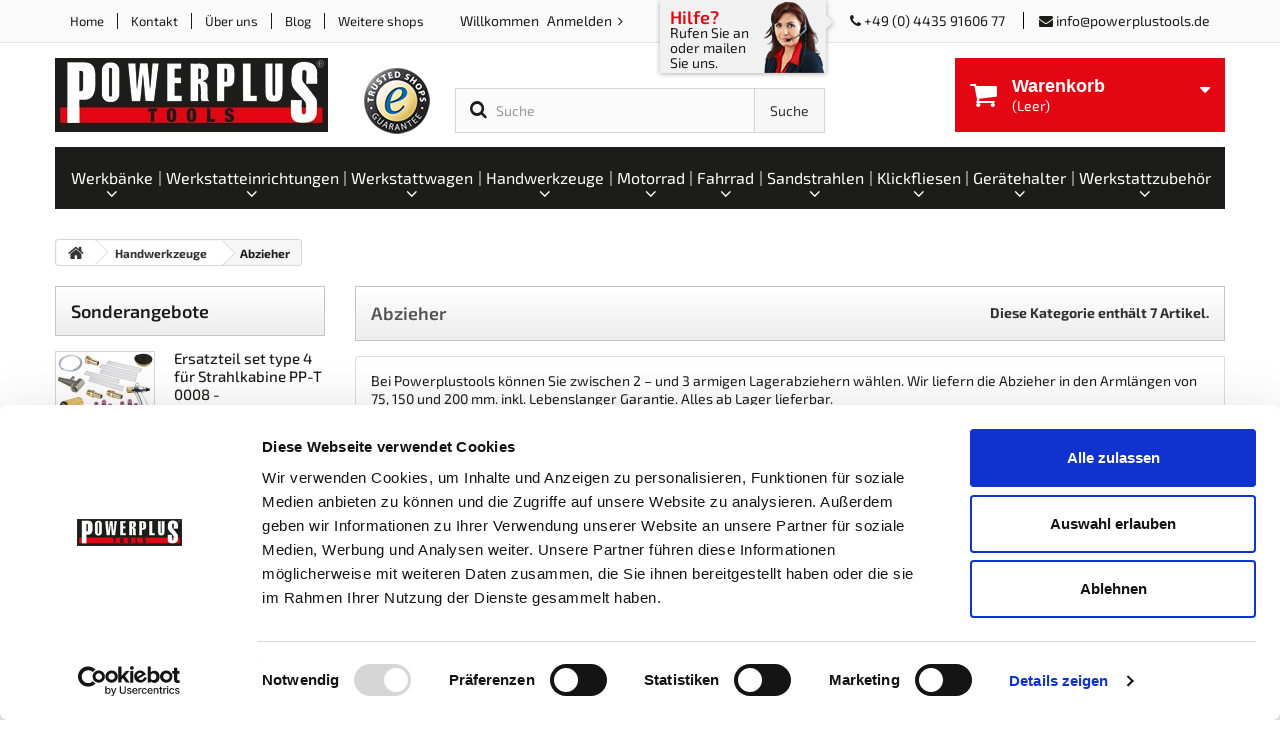

--- FILE ---
content_type: text/html; charset=utf-8
request_url: https://www.powerplustools.de/Abzieher
body_size: 24458
content:
<!DOCTYPE HTML>
<!--[if lt IE 7]> <html class="no-js lt-ie9 lt-ie8 lt-ie7" lang="de-de"><![endif]-->
<!--[if IE 7]><html class="no-js lt-ie9 lt-ie8 ie7" lang="de-de"><![endif]-->
<!--[if IE 8]><html class="no-js lt-ie9 ie8" lang="de-de"><![endif]-->
<!--[if gt IE 8]> <html class="no-js ie9" lang="de-de"><![endif]-->
<html lang="de-de"><head>
				
					<script id="Cookiebot" src="https://consent.cookiebot.com/uc.js" data-cbid="002c892a-eaec-4333-b930-f4b0695458f7" data-blockingmode="auto" type="text/javascript" data-keepinline="true" referrerpolicy="strict-origin-when-cross-origin"></script>
		<meta charset="utf-8" />
		<title>Abzieher inkl. Garantie sicher online kaufen  - Powerplustools GmbH</title>
					
	<meta name="description" content="Große Auswahl an an Abzieher - Dreiarmabzieher✓ Zweiarmabzieher✓ alles auf Lager✓ Täglicher Versand✓ heute Bestellt - übermorgen geliefert✓" />
							<meta name="keywords" content="Abzieher,Lagerabzieher,Dreiarmabzieher,Zweiarmabzieher,Lager Abzieher" />
				<meta name="generator" content="PrestaShop" />
		<meta name="robots" content="index,follow" />
		<meta name="viewport" content="width=device-width, minimum-scale=0.25, maximum-scale=1.6, initial-scale=1.0" />
		<meta name="apple-mobile-web-app-capable" content="yes" />
		<link rel="icon" type="image/vnd.microsoft.icon" href="/img/favicon.ico?1746002137" />
		<link rel="shortcut icon" type="image/x-icon" href="/img/favicon.ico?1746002137" />
		
									<link rel="stylesheet" href="/themes/powerplus/css/global.css" type="text/css" media="all" />
							<link rel="stylesheet" href="/themes/powerplus/css/autoload/highdpi.css" type="text/css" media="all" />
							<link rel="stylesheet" href="/themes/powerplus/css/autoload/responsive-tables.css" type="text/css" media="all" />
							<link rel="stylesheet" href="/themes/powerplus/css/autoload/responsive.css" type="text/css" media="all" />
							<link rel="stylesheet" href="/themes/powerplus/css/autoload/uniform.default.css" type="text/css" media="all" />
							<link rel="stylesheet" href="/themes/powerplus/css/autoload/websmid.css" type="text/css" media="all" />
							<link rel="stylesheet" href="/themes/powerplus/css/product_list.css" type="text/css" media="all" />
							<link rel="stylesheet" href="/themes/powerplus/css/category.css" type="text/css" media="all" />
							<link rel="stylesheet" href="/themes/powerplus/css/scenes.css" type="text/css" media="all" />
							<link rel="stylesheet" href="/themes/powerplus/css/modules/blockcart/blockcart.css" type="text/css" media="all" />
							<link rel="stylesheet" href="/js/jquery/plugins/bxslider/jquery.bxslider.css" type="text/css" media="all" />
							<link rel="stylesheet" href="/themes/powerplus/css/modules/blockcurrencies/blockcurrencies.css" type="text/css" media="all" />
							<link rel="stylesheet" href="/themes/powerplus/css/modules/blocklanguages/blocklanguages.css" type="text/css" media="all" />
							<link rel="stylesheet" href="/themes/powerplus/css/modules/blockcontact/blockcontact.css" type="text/css" media="all" />
							<link rel="stylesheet" href="/themes/powerplus/css/modules/blockmyaccountfooter/blockmyaccount.css" type="text/css" media="all" />
							<link rel="stylesheet" href="/themes/powerplus/css/modules/blocksearch/blocksearch.css" type="text/css" media="all" />
							<link rel="stylesheet" href="/js/jquery/plugins/autocomplete/jquery.autocomplete.css" type="text/css" media="all" />
							<link rel="stylesheet" href="/themes/powerplus/css/modules/blockspecials/blockspecials.css" type="text/css" media="all" />
							<link rel="stylesheet" href="/themes/powerplus/css/modules/blockuserinfo/blockuserinfo.css" type="text/css" media="all" />
							<link rel="stylesheet" href="/themes/powerplus/css/modules/blockviewed/blockviewed.css" type="text/css" media="all" />
							<link rel="stylesheet" href="/themes/powerplus/css/modules/homefeatured/homefeatured.css" type="text/css" media="all" />
							<link rel="stylesheet" href="/modules/themeconfigurator/css/hooks.css" type="text/css" media="all" />
							<link rel="stylesheet" href="/themes/powerplus/css/modules/blocktopmenu/css/blocktopmenu.css" type="text/css" media="all" />
							<link rel="stylesheet" href="/themes/powerplus/css/modules/blocktopmenu/css/superfish-modified.css" type="text/css" media="all" />
							<link rel="stylesheet" href="/modules/ph_megamenu/css/font-awesome.css" type="text/css" media="all" />
							<link rel="stylesheet" href="/themes/powerplus/css/modules/ph_megamenu/css/ph_megamenu.css" type="text/css" media="all" />
							<link rel="stylesheet" href="/modules/ph_megamenu/css/custom.css" type="text/css" media="all" />
							<link rel="stylesheet" href="/themes/powerplus/css/modules/blocknewsletter/blocknewsletter.css" type="text/css" media="all" />
							<link rel="stylesheet" href="/themes/powerplus/css/modules/homeblocks/homeblocks.css" type="text/css" media="all" />
							<link rel="stylesheet" href="/themes/powerplus/css/modules/gsnipreview/views/css/gsnipreview.css" type="text/css" media="all" />
							<link rel="stylesheet" href="/modules/ph_simpleblog/css/ph_simpleblog.css" type="text/css" media="all" />
							<link rel="stylesheet" href="/modules/ph_simpleblog/css/custom.css" type="text/css" media="all" />
							<link rel="stylesheet" href="/themes/powerplus/css/modules/j2tloyalty/views/css/j2tloyalty.css" type="text/css" media="all" />
							<link rel="stylesheet" href="/themes/powerplus/css/modules/j2tloyalty/views/css/j2tloyalty_extra.css" type="text/css" media="all" />
							<link rel="stylesheet" href="/modules/pdgoogletranslate/views/css/styles.css" type="text/css" media="all" />
							<link rel="stylesheet" href="/modules/ewadrecoverypassword/views/css/front_adrecoverypassword.css" type="text/css" media="all" />
							<link rel="stylesheet" href="/modules/prestatilldrive/views/css/config16.css" type="text/css" media="all" />
							<link rel="stylesheet" href="/themes/powerplus/css/modules/blockwishlist/blockwishlist.css" type="text/css" media="all" />
							<link rel="stylesheet" href="/modules/advancedemailguard/views/css/front.css" type="text/css" media="all" />
					
					
<script data-keepinline="">
	(function (arr) {
		arr.forEach(function (item) {
			if (item.hasOwnProperty('remove')) {
				return;
			}
			Object.defineProperty(item, 'remove', {
				configurable: true,
				enumerable: true,
				writable: true,
				value: function remove() {
					if (this.parentNode !== null)
						this.parentNode.removeChild(this);
				}
			});
		});
	})([Element.prototype, CharacterData.prototype, DocumentType.prototype]);
</script>


			<script type="text/javascript">
var AdvancedEmailGuardData = {"meta":{"isGDPREnabled":false,"isLegacyOPCEnabled":false,"isLegacyMAModuleEnabled":true,"validationError":null},"settings":{"recaptcha":{"type":"v2_cbx","key":"6LfNXcUUAAAAAMLZERZImkJwPc7P-n-6OcGnW2Ix","forms":{"contact_us":{"size":"normal","align":"left","offset":3},"register":{"size":"normal","align":"center","offset":1},"reset_password":{"size":"normal","align":"left","offset":1},"newsletter":{"size":"normal","align":"left","offset":1}},"language":"shop","theme":"dark","position":"bottomleft","hidden":false,"deferred":false}},"context":{"ps":{"v17":false,"v17pc":false,"v17ch":false,"v16":true,"v161":true,"v15":false},"languageCode":"de","pageName":"category"},"trans":{"genericError":"Es ist ein Fehler aufgetreten, bitte versuchen Sie es erneut."}};
var CUSTOMIZE_TEXTFIELD = 1;
var FancyboxI18nClose = 'Schlie&szlig;en';
var FancyboxI18nNext = 'Weiter';
var FancyboxI18nPrev = 'Zur&uuml;ck';
var added_to_wishlist = 'Der Artikel wurde erfolgreich zu den Wunschliste hinzugefügt.';
var ajax_allowed = true;
var ajaxsearch = true;
var baseDir = 'https://www.powerplustools.de/';
var baseUri = 'https://www.powerplustools.de/';
var blocksearch_type = 'top';
var comparator_max_item = 0;
var comparedProductsIds = [];
var contentOnly = false;
var currency = {"id":1,"name":"Euro","iso_code":"EUR","iso_code_num":"978","sign":"\u20ac","blank":"1","conversion_rate":"1.000000","deleted":"0","format":"3","decimals":"1","active":"1","prefix":"\u20ac ","suffix":"","id_shop_list":null,"force_id":false};
var currencyBlank = 1;
var currencyFormat = 3;
var currencyRate = 1;
var currencySign = '€';
var customizationIdMessage = 'Benutzereinstellung Nr.';
var delete_txt = 'Löschen';
var displayList = false;
var freeProductTranslation = 'Gratis!';
var freeShippingTranslation = 'versandkostenfrei';
var generated_date = 1768368875;
var hasDeliveryAddress = false;
var highDPI = false;
var id_lang = 2;
var img_dir = 'https://www.powerplustools.de/themes/powerplus/img/';
var instantsearch = false;
var isGuest = 0;
var isLogged = 0;
var isMobile = false;
var loggin_required = 'Sie müssen angemeldet sein, um Ihre Wunschlisten zu verwalten';
var max_item = 'Sie können nicht mehr als 0 Produkt(e) zum Produktvergleich hinzufügen';
var min_item = 'Bitte wählen Sie mindestens ein Produkt.';
var mywishlist_url = 'https://www.powerplustools.de/module/blockwishlist/mywishlist';
var page_name = 'category';
var placeholder_blocknewsletter = 'Geben Sie Ihre E-Mail-Adresse ein';
var priceDisplayMethod = 0;
var priceDisplayPrecision = 2;
var quickView = false;
var removingLinkText = 'Dieses Produkt aus meinem Warenkorb entfernen';
var request = 'https://www.powerplustools.de/Abzieher';
var roundMode = 2;
var search_url = 'https://www.powerplustools.de/suchen';
var static_token = '5aa5c957eee2385e1d614d335c2da5ee';
var toBeDetermined = 'noch festzulegen';
var token = '5aa5c957eee2385e1d614d335c2da5ee';
var usingSecureMode = true;
var wishlistProductsIds = false;
</script>

						<script type="text/javascript" src="/js/jquery/jquery-1.11.0.min.js"></script>
						<script type="text/javascript" src="/js/jquery/jquery-migrate-1.2.1.min.js"></script>
						<script type="text/javascript" src="/js/jquery/plugins/jquery.easing.js"></script>
						<script type="text/javascript" src="/js/tools.js"></script>
						<script type="text/javascript" src="/themes/powerplus/js/global.js"></script>
						<script type="text/javascript" src="/themes/powerplus/js/autoload/10-bootstrap.min.js"></script>
						<script type="text/javascript" src="/themes/powerplus/js/autoload/15-jquery.total-storage.min.js"></script>
						<script type="text/javascript" src="/themes/powerplus/js/autoload/15-jquery.uniform-modified.js"></script>
						<script type="text/javascript" src="/themes/powerplus/js/autoload/custom.js"></script>
						<script type="text/javascript" src="/themes/powerplus/js/autoload/jquery.carouFredSel-6.2.1-packed.js"></script>
						<script type="text/javascript" src="/themes/powerplus/js/category.js"></script>
						<script type="text/javascript" src="/themes/powerplus/js/modules/blockcart/ajax-cart.js"></script>
						<script type="text/javascript" src="/js/jquery/plugins/jquery.scrollTo.js"></script>
						<script type="text/javascript" src="/js/jquery/plugins/jquery.serialScroll.js"></script>
						<script type="text/javascript" src="/js/jquery/plugins/bxslider/jquery.bxslider.js"></script>
						<script type="text/javascript" src="/js/jquery/plugins/autocomplete/jquery.autocomplete.js"></script>
						<script type="text/javascript" src="/themes/powerplus/js/modules/blocksearch/blocksearch.js"></script>
						<script type="text/javascript" src="/themes/powerplus/js/modules/blocktopmenu/js/hoverIntent.js"></script>
						<script type="text/javascript" src="/themes/powerplus/js/modules/blocktopmenu/js/superfish-modified.js"></script>
						<script type="text/javascript" src="/themes/powerplus/js/modules/blocktopmenu/js/blocktopmenu.js"></script>
						<script type="text/javascript" src="/themes/powerplus/js/modules/ph_megamenu/ph_megamenu.js"></script>
						<script type="text/javascript" src="/themes/powerplus/js/modules/ph_megamenu/custom.js"></script>
						<script type="text/javascript" src="/themes/powerplus/js/modules/ph_megamenu/jquery.fitvids.js"></script>
						<script type="text/javascript" src="/js/jquery/plugins/jquery.hoverIntent.js"></script>
						<script type="text/javascript" src="/themes/powerplus/js/modules/blocknewsletter/blocknewsletter.js"></script>
						<script type="text/javascript" src="/modules/gsnipreview/views/js/r_stars.js"></script>
						<script type="text/javascript" src="/modules/ph_simpleblog/js/jquery.fitvids.js"></script>
						<script type="text/javascript" src="/modules/ph_simpleblog/js/ph_simpleblog.js"></script>
						<script type="text/javascript" src="/modules/trustedshopsintegration/views/js/product_bottom.js"></script>
						<script type="text/javascript" src="/modules/prestatilldrive/views/js/jquery-dateFormat.js"></script>
						<script type="text/javascript" src="/modules/prestatilldrive/views/js/carrier16.js"></script>
						<script type="text/javascript" src="/modules/prestatilldrive/views/js/storelocator.js"></script>
						<script type="text/javascript" src="/themes/powerplus/js/modules/blockwishlist/js/ajax-wishlist.js"></script>
						<script type="text/javascript" src="/modules/rcpganalytics/views/js/hook/RcAnalyticsEvents.js"></script>
						<script type="text/javascript" src="/modules/advancedemailguard/views/js/front.js"></script>
							


        <!-- Global site tag (gtag.js) - Google Analytics -->
    <script async src='https://www.googletagmanager.com/gtag/js?id=UA-45262211-1' data-keepinline></script>
    <script data-keepinline>
        
        window.dataLayer = window.dataLayer || [];
        function gtag(){dataLayer.push(arguments);}
        gtag('js', new Date());
        
    </script>


		

		<script type="text/javascript" data-keepinline="true">
	       var rrPartnerId = "5fc6127e97a5280878c05ddc";       
	       var rrApi = {}; 
	       var rrApiOnReady = rrApiOnReady || [];
	       rrApi.addToBasket = rrApi.order = rrApi.categoryView = rrApi.view = 
	           rrApi.recomMouseDown = rrApi.recomAddToCart = function() {};
	       (function(d) {
	           var ref = d.getElementsByTagName('script')[0];
	           var apiJs, apiJsId = 'rrApi-jssdk';
	           if (d.getElementById(apiJsId)) return;
	           apiJs = d.createElement('script');
	           apiJs.id = apiJsId;
	           apiJs.async = true;
	           apiJs.src = "//cdn.retailrocket.net/content/javascript/tracking.js";
	           ref.parentNode.insertBefore(apiJs, ref);
	       }(document));
	    </script>

	    
	    	<!-- Google Tag Manager -->
	    	<script>
				(function(w,d,s,l,i){w[l]=w[l]||[];w[l].push({'gtm.start':
				new Date().getTime(),event:'gtm.js'});var f=d.getElementsByTagName(s)[0],
				j=d.createElement(s),dl=l!='dataLayer'?'&l='+l:'';j.async=true;j.src=
				'https://www.googletagmanager.com/gtm.js?id='+i+dl;f.parentNode.insertBefore(j,f);
				})(window,document,'script','dataLayer','GTM-NFN32KM');

				window.dataLayer = window.dataLayer || [];
				function gtag(){dataLayer.push(arguments);}
				gtag('js', new Date());
	    	</script>
			<!-- End Google Tag Manager -->
	    

		<script data-keepinline="true" data-cookieconsent="ignore">
			var try_inserting_cookie_declaration = true;
			function insert_cookie_declaration (event) {
				var cookiebotCookieDeclarationPlaceholder = document.getElementById('cookiebot-cookie-declaration-placeholder');

				if(cookiebotCookieDeclarationPlaceholder) {
					var s = document.createElement('script');
					s.id = 'CookieDeclaration';
					s.src = 'https://consent.cookiebot.com/002c892a-eaec-4333-b930-f4b0695458f7/cd.js';
					cookiebotCookieDeclarationPlaceholder.innerHTML = "";
					cookiebotCookieDeclarationPlaceholder.appendChild(s);

					try_inserting_cookie_declaration = false;
				}

				if (try_inserting_cookie_declaration) window.requestAnimationFrame(insert_cookie_declaration);
			}
			insert_cookie_declaration();
			document.addEventListener('DOMContentLoaded', function(event) {
				try_inserting_cookie_declaration = false;
			});
		</script>

		<script src="https://integrations.etrusted.com/applications/widget.js/v2" defer async></script>

	</head>
	<body  id="category" class="category category-192 category-Abzieher show-left-column hide-right-column lang_de" oncontextmenu="return false">
		<!-- Google Tag Manager (noscript) -->
		<noscript><iframe src="https://www.googletagmanager.com/ns.html?id=GTM-NFN32KM"
		height="0" width="0" style="display:none;visibility:hidden"></iframe></noscript>
		<!-- End Google Tag Manager (noscript) -->
    	
        
					<div id="page">
			<div class="header-container">
				<header id="header">
																										<div class="nav">
							<div class="container">
								<div class="row">
									<div class="translate-banner">


<!-- Pd Google Translate Pro -->




<div id="pdgoogletranslate" class="pdgoogletranslate tophook">




<div id="pd_google_translate_element"></div>





<script type="text/javascript" data-keepinline="true">






    function googleTranslateElementInit() {

            new google.translate.TranslateElement({

                pageLanguage: 'de',

        
                layout: google.translate.TranslateElement.InlineLayout.HORIZONTAL,

        
        
                multilanguagePage: false,

        
        
                autoDisplay: false,

        
        
                gaTrack: true, 

                gaId: 'UA-45262211-1',

        
        
                includedLanguages: '0,sq,en,be,bs,bg,hr,cs,da,et,fi,fr,el,ka,es,nl,is,lt,lv,mk,de,no,hy,pt,ru,ro,sr,sk,sl,sv,tr,uk,hu,it'

        
            }, 'pd_google_translate_element');

    }




</script>



<script src="//translate.google.com/translate_a/element.js?cb=googleTranslateElementInit" type="text/javascript" data-keepinline="true"></script>




</div>

<!-- Pd Google Translate Pro --></div>
									<nav><!-- Block languages module -->
<!-- /Block languages module -->
	<!-- Menu -->
	<div id="block_top_menu" class="sf-contener col-lg-4 col-md-6">
		<div class="cat-title">Menu</div>
		<ul class="clearfix menu-content">
			<li><a href="/" title="Home">Home</a></li>
<li><a href="/kontakt" title="Kontakt">Kontakt</a></li>
<li><a href="https://www.powerplustools.de/content/uber-uns" title="&Uuml;ber uns">&Uuml;ber uns</a></li>
<li><a href="https://www.powerplustools.de/fotos" title="Blog">Blog</a></li>

							<li id="shops_top">
					<a href="#" >Weitere shops</a>
					<ul id="shops_top_list" class="toogle_content">
													<li><a href="http://www.strahlgeraeteshop.de/" target="_blank" >Strahlgeraete Shop</a></li>
											</ul>
				</li>
								</ul>
        <div class="hidden-lg login_icon">
                        	<a href="/login?back=my-account">Anmelden</a>
                    </div>
	</div>
	<!--/ Menu -->
<!-- Block user information module NAV  -->
<div class="header_user_info col-lg-2 col-md-6">
	        Willkommen
		<a class="login" href="https://www.powerplustools.de/mein-konto" rel="nofollow" title="Anmelden zu Ihrem Kundenbereich">
			Anmelden
		</a>
	</div>
<!-- /Block usmodule NAV -->
	<div class="help col-md-6">
					<div class="shop-phone">
				<span class="help_title">Hilfe?</span>
				Rufen Sie an oder mailen Sie uns.
			</div>
				
		<div class="margin-left">
			<span class="phone"><i class="fa fa-phone"></i> +49 (0) 4435 91606 77</span> <span class="mail"><i class="fa fa-envelope"></i> <a href="mailto:info@powerplustools.de">info@powerplustools.de</a></span>
		</div>
	</div>
</nav>
								</div>
							</div>
						</div>
										<div>
						<div class="container">
							<div class="row">
								<div id="header_logo">
									
                                    <a href="https://www.powerplustools.de/" title="Powerplustools GmbH">
										<img class="logo img-responsive" src="https://www.powerplustools.de/img/powerplus-tools-logo-1448464714.jpg" alt="Powerplustools GmbH" width="273" height="74"/>
									</a>
                                    
                                                                        <a href="https://www.trustedshops.de/bewertung/info_X385F79DED879FC9F6840B02D1F9B0729.html?utm_source=shop&utm_medium=link&utm_content=trustcard&utm_campaign=trustbadge" target="_blank">
										<img src="https://www.powerplustools.de/themes/powerplus/img/trusted.png" class="trusted_logo" alt="Trusted logo">
                                    </a>
                                                                        
                                    
                                    
                                    
                                    
								</div>
								<!-- Block search module TOP -->
<div class="search_button_mobi">
	<i class="fa fa-search"></i>
</div>

<div id="search_block_top" class="col-sm-4 clearfix">
	<form id="searchbox" method="get" action="//www.powerplustools.de/suchen" >
		<input type="hidden" name="controller" value="search" />
		<input type="hidden" name="orderby" value="position" />
		<input type="hidden" name="orderway" value="desc" />
		<input class="search_query form-control" type="text" id="search_query_top" name="search_query" placeholder="Suche" value="" />
		<button type="submit" name="submit_search" class="btn btn-default button-search">
			<span>Suche</span>
		</button>
	</form>
</div>
<!-- /Block search module TOP --><!-- MODULE Block cart -->
<div class="col-sm-4 col-cart clearfix">
        <div class="shopping_cart">
        <a href="https://www.powerplustools.de/order"
           title="Zum Warenkorb" rel="nofollow">
            <div class="carticon"></div>
            <div class="cartpos">
                <b>Warenkorb</b><br/>
                <span class="ajax_cart_quantity unvisible">0</span>
                <span class="ajax_cart_product_txt unvisible">Artikel</span>
                <span class="ajax_cart_product_txt_s unvisible">Artikel</span>
                <span class="ajax_cart_total unvisible">
									</span>
                <span class="ajax_cart_no_product">(Leer)</span>
                            </div>
        </a>
                    <div class="cart_block block exclusive">
                <div class="block_content">
                    <!-- block list of products -->
                    <div class="cart_block_list">
                                                <p class="cart_block_no_products">
                            Keine Artikel
                        </p>
                                                                        <div class="cart-prices">
                            <div class="cart-prices-line first-line">
								<span class="price cart_block_shipping_cost ajax_cart_shipping_cost unvisible">
									                                        noch festzulegen                                    								</span>
                                <span class="unvisible">
									Versand
								</span>
                            </div>
                                                                                    <div class="cart-prices-line last-line">
                                <span class="price cart_block_total ajax_block_cart_total">€ 0,-</span>
                                <span>Gesamt</span>
                            </div>
                                                    </div>
                        <p class="cart-buttons">
                            <a id="button_order_cart" class="btn btn-default button button-small"
                               href="https://www.powerplustools.de/order"
                               title="Zur Kasse gehen" rel="nofollow">
								<span>
									Zur Kasse gehen<i class="icon-chevron-right right"></i>
								</span>
                            </a>
                        </p>
                        
                    </div>
                </div>
            </div>
            <!-- .cart_block -->
            </div>
    
        
    </div>

    <div id="layer_cart">
        <div class="clearfix">
            <div class="layer_cart_product col-xs-12 col-md-6">
                <span class="cross" title="Fenster schließen"></span>
                <span class="title">
					<i class="icon-check"></i>Der Artikel wurde in den Warenkorb gelegt
				</span>
                <div class="product-image-container layer_cart_img">
                </div>
                <div class="layer_cart_product_info">
                    <span id="layer_cart_product_title" class="product-name"></span>
                    <span id="layer_cart_product_attributes"></span>
                    <div>
                        <strong class="dark">Menge</strong>
                        <span id="layer_cart_product_quantity"></span>
                    </div>
                    <div>
                        <strong class="dark">Gesamt</strong>
                        <span id="layer_cart_product_price"></span>
                    </div>
                </div>
            </div>
            <div class="layer_cart_cart col-xs-12 col-md-6">
				<span class="title">
					<!-- Plural Case [both cases are needed because page may be updated in Javascript] -->
					<span class="ajax_cart_product_txt_s  unvisible">
						Sie haben <span class="ajax_cart_quantity">0</span> Artikel in Ihrem Warenkorb.
					</span>
                    <!-- Singular Case [both cases are needed because page may be updated in Javascript] -->
					<span class="ajax_cart_product_txt ">
						Sie haben 1 Artikel in Ihrem Warenkorb.
					</span>
				</span>
                <div class="layer_cart_row">
                    <strong class="dark">
                        Gesamt Artikel
                                            </strong>
                    <span class="ajax_block_products_total">
											</span>
                </div>

                                <div class="layer_cart_row">
                    <strong class="dark unvisible">
                        Gesamt Versandkosten
                        &nbsp;                    </strong>
                    <span class="ajax_cart_shipping_cost unvisible">
						                            noch festzulegen                        					</span>
                </div>
                                <div class="layer_cart_row">
                    <strong class="dark">
                        Gesamt
                                            </strong>
                    <span class="ajax_block_cart_total">
											</span>
                </div>
                <div class="button-container">
                    
                    <div class="pick-up-hint" style="color:#46a74e;font-size:1.2em;line-height:1.3;margin:1em 0;">

                        <img src="https://www.powerplustools.de/themes/powerplus/img/pickup-gt.png" style="width:50px;height:auto;position:absolute;margin:0.7em 0.1em;">
                        <p style="padding-left: 3.6em;">Selbstabholung Ihrer Bestellung in unserm Ladengeschäft in Ahlhorn möglich</p>
                    </div>
                    
                    <div>
                        <span class="continue btn btn-default button exclusive-medium"
                              title="Einkauf fortsetzen">
                            <span>
                                <i class="icon-chevron-left left"></i>Einkauf fortsetzen
                            </span>
                        </span>
                        <a class="btn btn-default button button-medium"
                           href="https://www.powerplustools.de/order"
                           title="Zur Kasse gehen" rel="nofollow">
                            <span>
                                Zur Kasse gehen<i class="icon-chevron-right right"></i>
                            </span>
                        </a>
                        
                    </div>
                </div>
            </div>
        </div>
        <div class="crossseling"></div>
    </div>
    <!-- #layer_cart -->
    <div class="layer_cart_overlay"></div>

<!-- /MODULE Block cart -->
<div class="ph_megamenu_mobile_toggle container">
	<a href="#" class="show_megamenu">Sortiment<i class="fa fa-bars"></i></a>
	<a href="#" class="hide_megamenu">Verberg menu<i class="fa fa-times"></i></a>
</div>
<div id="ph_megamenu_wrapper" class="clearBoth container">
	<nav role="navigation">
		<ul id="ph_megamenu" class="ph_megamenu">
							<li class="menu_link_10 has-submenu ">
					<a href="/werkbanke" title="Werkb&auml;nke">
												
						<span class="">Werkb&auml;nke</span>

											</a>
					
										<div class="mega-menu clear clearfix " style="width: auto; left: 0;">
						
							<div class="container">
								
																											<div class="ph-type-4 ph-col ph-col-4">
											
																							<div class="col-md-12">
		<h3 class="ph-mega-categories-cat-title cat_84">
		<span>
		<a href="https://www.powerplustools.de/werkbanke" title="Werkb&auml;nke">
			Produkt gruppen
		</a>
		</span>
	</h3>
	
			<ul class="ph-mega-categories-list-lvl-1">
						
			<li class="cat_103 ">
				<a href="https://www.powerplustools.de/lochwande" title="Lochw&auml;nde">
					Lochw&auml;nde
				</a>

				
							</li>
						
			<li class="cat_209 ">
				<a href="https://www.powerplustools.de/lochwandhaken" title="Lochwandhaken">
					Lochwandhaken
				</a>

				
							</li>
						
			<li class="cat_154 ">
				<a href="https://www.powerplustools.de/schraubstocke" title="Schraubst&ouml;cke">
					Schraubst&ouml;cke
				</a>

				
							</li>
						
			<li class="cat_100 ">
				<a href="https://www.powerplustools.de/werkbanke-mit-holzplatte" title="Werkb&auml;nke mit Holzplatte">
					Werkb&auml;nke mit Holzplatte
				</a>

				
							</li>
						
			<li class="cat_101 ">
				<a href="https://www.powerplustools.de/werkbanke-metall" title="Werkb&auml;nke Metall">
					Werkb&auml;nke Metall
				</a>

				
							</li>
						
			<li class="cat_157 ">
				<a href="https://www.powerplustools.de/werkbanke-mit-schubladen" title="Werkb&auml;nke mit Schubladen">
					Werkb&auml;nke mit Schubladen
				</a>

				
							</li>
						
			<li class="cat_173 ">
				<a href="https://www.powerplustools.de/werkbank-klappbar-" title="Werkbank klappbar ">
					Werkbank klappbar 
				</a>

				
							</li>
						
			<li class="cat_104 ">
				<a href="https://www.powerplustools.de/werkbank-kombinationen" title="Werkbank Kombinationen">
					Werkbank Kombinationen
				</a>

				
							</li>
						
			<li class="cat_161 ">
				<a href="https://www.powerplustools.de/werkstattset" title="Werkstattset">
					Werkstattset
				</a>

				
							</li>
						
			<li class="cat_102 ">
				<a href="https://www.powerplustools.de/werkbank-zubehor" title="Werkbank Zubeh&ouml;r">
					Werkbank Zubeh&ouml;r
				</a>

				
							</li>
					</ul>
	</div><!-- .col-md-12 -->

											
											
											
											
																					</div><!-- .ph-type-4.ph-col.ph-col-4 -->
																			<div class="ph-type-6 ">
											
											
											
											
											
																							
			<h3>
		<span>
						
				3 empfehlenswerte Produkte
						</span>
		</h3>
		<div class="product_list_ph">
									<div class="ph_product_item ajax_block_product menu_product_1799 ph-col ph-col-3" itemscope itemtype="http://schema.org/Product">
					<div class='row'>
						<div class='col-md-2'>
							<div class="ph_product_image">
								<a href="https://www.powerplustools.de/werkstattset/komplette-werkstatteinrichtung-werkbank-mit-metallbeschichtung-werkstatt-set-392-x-200-cm-lieferung-in-de-frei-haus.html" title="Komplette Werkstatteinrichtung ,Werkbank mit Metallbeschichtung - Werkstatt Set 392 x 200 cm. Lieferung in DE frei Haus." itemprop="url">
									<img class="replace-2x img-responsive" src="https://www.powerplustools.de/11518-cart_default/komplette-werkstatteinrichtung-werkbank-mit-metallbeschichtung-werkstatt-set-392-x-200-cm-lieferung-in-de-frei-haus.jpg" alt="Komplette Werkstatteinrichtung ,Werkbank mit Metallbeschichtung - Werkstatt Set 392 x 200 cm. Lieferung in DE frei Haus." title="Komplette Werkstatteinrichtung ,Werkbank mit Metallbeschichtung - Werkstatt Set 392 x 200 cm. Lieferung in DE frei Haus." itemprop="image" />
								</a>
							</div><!-- .ph_product_image -->
						</div>
						<div class='col-md-10'>

															<p class="ph_product_name" itemprop="name">
																		<a href="https://www.powerplustools.de/werkstattset/komplette-werkstatteinrichtung-werkbank-mit-metallbeschichtung-werkstatt-set-392-x-200-cm-lieferung-in-de-frei-haus.html" title="Komplette Werkstatteinrichtung ,Werkbank mit Metallbeschichtung - Werkstatt Set 392 x 200 cm. Lieferung in DE frei Haus." itemprop="url" >
										Komplette Werkstatteinrichtung ,Werkbank mit Metallbeschichtung - Werkstatt Set 392 x...
									</a>
								</p><!-- .ph_product_name -->
							
							<div class="package-weight">
								<span class="weight">Gewicht: 378.1 kg</span>

							</div>
																								<div itemprop="offers" itemscope itemtype="http://schema.org/Offer" class="ph_product_price">
																					<span itemprop="price" class="price product-price">
								€ 2.989,-							</span>
											<meta itemprop="priceCurrency" content="EUR" />
											
											
											
																				<span class="vat">
											<span>
																									Inkl. MwSt. zzgl.
																								<a href="https://www.powerplustools.de/content/liefer-und-versandkosten">Versandkosten</a>
											</span>
										</span>
									</div>
															

							<div class="ph_product_btn">
																																																		<a data-minimal_quantity="1" data-id-product="1799" data-id-product-attribute="0" class="button ajax_add_to_cart_button btn btn-default" href="http://www.powerplustools.de/winkelmandje?add=1&amp;id_product=1799&amp;token=5aa5c957eee2385e1d614d335c2da5ee" title="Add to cart" rel="ajax_id_product_1799">
													<span>In den Warenkorb</span>
												</a>
																																																					</div>
						</div>
					</div>
				</div><!-- .ph_product_item -->
												<div class="ph_product_item ajax_block_product menu_product_1004 ph-col ph-col-3" itemscope itemtype="http://schema.org/Product">
					<div class='row'>
						<div class='col-md-2'>
							<div class="ph_product_image">
								<a href="https://www.powerplustools.de/werkbanke-mit-holzplatte/werkbank-150-cm-in-schwarz-mit-hartholzplatte.html" title="Werkbank 150 cm in Schwarz mit Hartholzplatte" itemprop="url">
									<img class="replace-2x img-responsive" src="https://www.powerplustools.de/2879-cart_default/werkbank-150-cm-in-schwarz-mit-hartholzplatte.jpg" alt="Werkbank 150 cm in Schwarz mit Hartholzplatte" title="Werkbank 150 cm in Schwarz mit Hartholzplatte" itemprop="image" />
								</a>
							</div><!-- .ph_product_image -->
						</div>
						<div class='col-md-10'>

															<p class="ph_product_name" itemprop="name">
																		<a href="https://www.powerplustools.de/werkbanke-mit-holzplatte/werkbank-150-cm-in-schwarz-mit-hartholzplatte.html" title="Werkbank 150 cm in Schwarz mit Hartholzplatte" itemprop="url" >
										Werkbank 150 cm in Schwarz mit Hartholzplatte
									</a>
								</p><!-- .ph_product_name -->
							
							<div class="package-weight">
								<span class="weight">Gewicht: 52 kg</span>

							</div>
																								<div itemprop="offers" itemscope itemtype="http://schema.org/Offer" class="ph_product_price">
																					<span itemprop="price" class="price product-price">
								€ 279,95							</span>
											<meta itemprop="priceCurrency" content="EUR" />
											
											
											
																				<span class="vat">
											<span>
																									Inkl. MwSt. zzgl.
																								<a href="https://www.powerplustools.de/content/liefer-und-versandkosten">Versandkosten</a>
											</span>
										</span>
									</div>
															

							<div class="ph_product_btn">
																																																		<a data-minimal_quantity="1" data-id-product="1004" data-id-product-attribute="0" class="button ajax_add_to_cart_button btn btn-default" href="http://www.powerplustools.de/winkelmandje?add=1&amp;id_product=1004&amp;token=5aa5c957eee2385e1d614d335c2da5ee" title="Add to cart" rel="ajax_id_product_1004">
													<span>In den Warenkorb</span>
												</a>
																																																					</div>
						</div>
					</div>
				</div><!-- .ph_product_item -->
												<div class="ph_product_item ajax_block_product menu_product_1324 ph-col ph-col-3" itemscope itemtype="http://schema.org/Product">
					<div class='row'>
						<div class='col-md-2'>
							<div class="ph_product_image">
								<a href="https://www.powerplustools.de/werkbank-klappbar-/werkbank-klappbar-100-cm-klappbare-werkbank-werkbank-tragbar-schwarz.html" title="Werkbank Klappbar 100 cm - klappbare Werkbank - Werkbank tragbar. schwarz" itemprop="url">
									<img class="replace-2x img-responsive" src="https://www.powerplustools.de/4613-cart_default/werkbank-klappbar-100-cm-klappbare-werkbank-werkbank-tragbar-schwarz.jpg" alt="Werkbank Klappbar 100 cm" title="Werkbank Klappbar 100 cm" itemprop="image" />
								</a>
							</div><!-- .ph_product_image -->
						</div>
						<div class='col-md-10'>

															<p class="ph_product_name" itemprop="name">
																		<a href="https://www.powerplustools.de/werkbank-klappbar-/werkbank-klappbar-100-cm-klappbare-werkbank-werkbank-tragbar-schwarz.html" title="Werkbank Klappbar 100 cm - klappbare Werkbank - Werkbank tragbar. schwarz" itemprop="url" >
										Werkbank Klappbar 100 cm - klappbare Werkbank - Werkbank tragbar. schwarz
									</a>
								</p><!-- .ph_product_name -->
							
							<div class="package-weight">
								<span class="weight">Gewicht: 22 kg</span>

							</div>
																								<div itemprop="offers" itemscope itemtype="http://schema.org/Offer" class="ph_product_price">
																					<span itemprop="price" class="price product-price">
								€ 149,-							</span>
											<meta itemprop="priceCurrency" content="EUR" />
											
											
											
																				<span class="vat">
											<span>
																									Inkl. MwSt. zzgl.
																								<a href="https://www.powerplustools.de/content/liefer-und-versandkosten">Versandkosten</a>
											</span>
										</span>
									</div>
															

							<div class="ph_product_btn">
																																								</div>
						</div>
					</div>
				</div><!-- .ph_product_item -->
						</div>

																					</div><!-- .ph-type-6.ph-col.ph-col-4 -->
																			<div class="ph-type-5 ph-col ph-col-4">
											
											
											
																								<h3>
		<span>
								
			Brauchen Sie Hilfe bei Ihrer Wahl?
				</span>
	</h3>

<p><img src="https://www.powerplustools.de/img/cms/man.jpg" style="float:right;" height="244" width="128" alt="man.jpg" /></p>
<h4></h4>
<h4>Telefon oder Fax</h4>
<p>Tel. +49 (0) 4435 91606 77<br />Fax +49 (0) 4435 91606 81</p>
<h4>E-Mail</h4>
<p><a href="mailto:info@powerplustools.de">info@powerplustools.de</a></p>
<h4>Besuchen Sie uns</h4>
<p>Wildeshauser Straße 83<br />26197 Ahlhorn (Oldenburg)</p>
											
											
																					</div><!-- .ph-type-5.ph-col.ph-col-4 -->
																	
															</div>
						<div class="menu_overlay"></div><!-- . -->
					</div><!-- .mega-menu -->
					
					
					
					
					
				</li>
							<li class="menu_link_55 has-submenu ">
					<a href="/Werkstatteinrichtung" title="Werkstatteinrichtungen">
												
						<span class="">Werkstatteinrichtungen</span>

											</a>
					
										<div class="mega-menu clear clearfix " style="width: auto; left: 0;">
						
							<div class="container">
								
																											<div class="ph-type-4 ph-col ph-col-4">
											
																							<div class="col-md-12">
		<h3 class="ph-mega-categories-cat-title cat_214">
		<span>
		<a href="https://www.powerplustools.de/werkstatteinrichtung" title="Werkstatteinrichtung">
			Produkt gruppen
		</a>
		</span>
	</h3>
	
			<ul class="ph-mega-categories-list-lvl-1">
						
			<li class="cat_229 ">
				<a href="https://www.powerplustools.de/3d-werkstattkonfigurator" title="3D Werkstattkonfigurator ">
					3D Werkstattkonfigurator 
				</a>

				
							</li>
						
			<li class="cat_215 ">
				<a href="https://www.powerplustools.de/premium-grau-46-cm" title="Premium Grau 46 cm">
					Premium Grau 46 cm
				</a>

				
									<ul class="ph-mega-categories-list-lvl-2 dropdown megamenu-dropdown">
													<li class="cat_218 ">

								<a href="https://www.powerplustools.de/komplette-werkstattsets-46-cm">
									Komplette Werkstattsets 46 cm
								</a>

								
																
							</li>
													<li class="cat_219 ">

								<a href="https://www.powerplustools.de/werkstatt-zusammenstellen-46-cm">
									Werkstatt zusammenstellen 46 cm
								</a>

								
																
							</li>
													<li class="cat_220 ">

								<a href="https://www.powerplustools.de/konfigurator-premium-g-46-cm">
									Konfigurator Premium G 46 cm
								</a>

								
																
							</li>
											</ul>
							</li>
						
			<li class="cat_216 ">
				<a href="https://www.powerplustools.de/premium-schwarz-61-cm" title="Premium Schwarz 61 cm">
					Premium Schwarz 61 cm
				</a>

				
									<ul class="ph-mega-categories-list-lvl-2 dropdown megamenu-dropdown">
													<li class="cat_221 ">

								<a href="https://www.powerplustools.de/komplette-werkstattset-61-cm">
									Komplette Werkstattset 61 cm
								</a>

								
																
							</li>
													<li class="cat_222 ">

								<a href="https://www.powerplustools.de/werkstatt-zusammenstellen-61-cm">
									Werkstatt zusammenstellen 61 cm
								</a>

								
																
							</li>
											</ul>
							</li>
						
			<li class="cat_217 ">
				<a href="https://www.powerplustools.de/heavy-duty-60-cm" title="Heavy duty 60 cm">
					Heavy duty 60 cm
				</a>

				
									<ul class="ph-mega-categories-list-lvl-2 dropdown megamenu-dropdown">
													<li class="cat_224 ">

								<a href="https://www.powerplustools.de/komplette-werkstattsets-60-cm-heavy-duty">
									Komplette Werkstattsets 60 cm heavy duty
								</a>

								
																
							</li>
													<li class="cat_225 ">

								<a href="https://www.powerplustools.de/werkstatt-zusammenstellen-60-cm-heavy-duty">
									Werkstatt zusammenstellen 60 cm heavy duty
								</a>

								
																
							</li>
													<li class="cat_226 ">

								<a href="https://www.powerplustools.de/konfigurator-heavy-duty-60-cm">
									Konfigurator heavy duty 60 cm
								</a>

								
																
							</li>
											</ul>
							</li>
						
			<li class="cat_235 ">
				<a href="https://www.powerplustools.de/elite-line-555-cm" title="Elite line 55,5 cm">
					Elite line 55,5 cm
				</a>

				
									<ul class="ph-mega-categories-list-lvl-2 dropdown megamenu-dropdown">
													<li class="cat_236 ">

								<a href="https://www.powerplustools.de/komplette-werkstattsets-555-cm">
									Komplette Werkstattsets 55,5 cm
								</a>

								
																
							</li>
											</ul>
							</li>
					</ul>
	</div><!-- .col-md-12 -->

											
											
											
											
																					</div><!-- .ph-type-4.ph-col.ph-col-4 -->
																			<div class="ph-type-6 ">
											
											
											
											
											
																							
			<h3>
		<span>
						
				3 empfehlenswerte Produkte
						</span>
		</h3>
		<div class="product_list_ph">
									<div class="ph_product_item ajax_block_product menu_product_1799 ph-col ph-col-3" itemscope itemtype="http://schema.org/Product">
					<div class='row'>
						<div class='col-md-2'>
							<div class="ph_product_image">
								<a href="https://www.powerplustools.de/werkstattset/komplette-werkstatteinrichtung-werkbank-mit-metallbeschichtung-werkstatt-set-392-x-200-cm-lieferung-in-de-frei-haus.html" title="Komplette Werkstatteinrichtung ,Werkbank mit Metallbeschichtung - Werkstatt Set 392 x 200 cm. Lieferung in DE frei Haus." itemprop="url">
									<img class="replace-2x img-responsive" src="https://www.powerplustools.de/11518-cart_default/komplette-werkstatteinrichtung-werkbank-mit-metallbeschichtung-werkstatt-set-392-x-200-cm-lieferung-in-de-frei-haus.jpg" alt="Komplette Werkstatteinrichtung ,Werkbank mit Metallbeschichtung - Werkstatt Set 392 x 200 cm. Lieferung in DE frei Haus." title="Komplette Werkstatteinrichtung ,Werkbank mit Metallbeschichtung - Werkstatt Set 392 x 200 cm. Lieferung in DE frei Haus." itemprop="image" />
								</a>
							</div><!-- .ph_product_image -->
						</div>
						<div class='col-md-10'>

															<p class="ph_product_name" itemprop="name">
																		<a href="https://www.powerplustools.de/werkstattset/komplette-werkstatteinrichtung-werkbank-mit-metallbeschichtung-werkstatt-set-392-x-200-cm-lieferung-in-de-frei-haus.html" title="Komplette Werkstatteinrichtung ,Werkbank mit Metallbeschichtung - Werkstatt Set 392 x 200 cm. Lieferung in DE frei Haus." itemprop="url" >
										Komplette Werkstatteinrichtung ,Werkbank mit Metallbeschichtung - Werkstatt Set 392 x...
									</a>
								</p><!-- .ph_product_name -->
							
							<div class="package-weight">
								<span class="weight">Gewicht: 378.1 kg</span>

							</div>
																								<div itemprop="offers" itemscope itemtype="http://schema.org/Offer" class="ph_product_price">
																					<span itemprop="price" class="price product-price">
								€ 2.989,-							</span>
											<meta itemprop="priceCurrency" content="EUR" />
											
											
											
																				<span class="vat">
											<span>
																									Inkl. MwSt. zzgl.
																								<a href="https://www.powerplustools.de/content/liefer-und-versandkosten">Versandkosten</a>
											</span>
										</span>
									</div>
															

							<div class="ph_product_btn">
																																																		<a data-minimal_quantity="1" data-id-product="1799" data-id-product-attribute="0" class="button ajax_add_to_cart_button btn btn-default" href="http://www.powerplustools.de/winkelmandje?add=1&amp;id_product=1799&amp;token=5aa5c957eee2385e1d614d335c2da5ee" title="Add to cart" rel="ajax_id_product_1799">
													<span>In den Warenkorb</span>
												</a>
																																																					</div>
						</div>
					</div>
				</div><!-- .ph_product_item -->
												<div class="ph_product_item ajax_block_product menu_product_2445 ph-col ph-col-3" itemscope itemtype="http://schema.org/Product">
					<div class='row'>
						<div class='col-md-2'>
							<div class="ph_product_image">
								<a href="https://www.powerplustools.de/heavy-duty-werkstatteinrichtung/komplette-werkstatteinrichtung-heavy-duty-mattschwarz-werkbank-mit-multiplexplatte-12-schubladen-3795-x-200-cm.html" title="Komplette Werkstatteinrichtung Heavy duty mattschwarz, Werkbank mit Hartholzplatte, 12 Schubladen, 379,5 x 200 cm" itemprop="url">
									<img class="replace-2x img-responsive" src="https://www.powerplustools.de/13285-cart_default/komplette-werkstatteinrichtung-heavy-duty-mattschwarz-werkbank-mit-multiplexplatte-12-schubladen-3795-x-200-cm.jpg" alt="Komplette Werkstatteinrichtung Heavy duty mattschwarz, Werkbank mit Multiplexplatte, 12 Schubladen, 379,5 x 200 cm" title="Komplette Werkstatteinrichtung Heavy duty mattschwarz, Werkbank mit Multiplexplatte, 12 Schubladen, 379,5 x 200 cm" itemprop="image" />
								</a>
							</div><!-- .ph_product_image -->
						</div>
						<div class='col-md-10'>

															<p class="ph_product_name" itemprop="name">
																		<a href="https://www.powerplustools.de/heavy-duty-werkstatteinrichtung/komplette-werkstatteinrichtung-heavy-duty-mattschwarz-werkbank-mit-multiplexplatte-12-schubladen-3795-x-200-cm.html" title="Komplette Werkstatteinrichtung Heavy duty mattschwarz, Werkbank mit Hartholzplatte, 12 Schubladen, 379,5 x 200 cm" itemprop="url" >
										Komplette Werkstatteinrichtung Heavy duty mattschwarz, Werkbank mit Hartholzplatte, 12...
									</a>
								</p><!-- .ph_product_name -->
							
							<div class="package-weight">
								<span class="weight">Gewicht: 555.8 kg</span>

							</div>
																								<div itemprop="offers" itemscope itemtype="http://schema.org/Offer" class="ph_product_price">
																					<span itemprop="price" class="price product-price">
								€ 4.199,-							</span>
											<meta itemprop="priceCurrency" content="EUR" />
											
											
											
																				<span class="vat">
											<span>
																									Inkl. MwSt. zzgl.
																								<a href="https://www.powerplustools.de/content/liefer-und-versandkosten">Versandkosten</a>
											</span>
										</span>
									</div>
															

							<div class="ph_product_btn">
																																																		<a data-minimal_quantity="1" data-id-product="2445" data-id-product-attribute="0" class="button ajax_add_to_cart_button btn btn-default" href="http://www.powerplustools.de/winkelmandje?add=1&amp;id_product=2445&amp;token=5aa5c957eee2385e1d614d335c2da5ee" title="Add to cart" rel="ajax_id_product_2445">
													<span>In den Warenkorb</span>
												</a>
																																																					</div>
						</div>
					</div>
				</div><!-- .ph_product_item -->
						</div>

																					</div><!-- .ph-type-6.ph-col.ph-col-4 -->
																			<div class="ph-type-5 ph-col ph-col-4">
											
											
											
																								<h3>
		<span>
								
			Brauchen Sie Hilfe bei Ihrer Wahl?
				</span>
	</h3>

<p><img src="https://www.powerplustools.de/img/cms/man.jpg" height="244" width="128" alt="man.jpg" style="float:right;" /></p>
<h4></h4>
<h4>Telefon oder Fax</h4>
<p>Tel. +49 (0) 4435 91606 77<br />Fax +49 (0) 4435 91606 81</p>
<h4>E-Mail</h4>
<p><a href="mailto:info@powerplustools.de">info@powerplustools.de</a></p>
<h4>Besuchen Sie uns</h4>
<p>Wildeshauser Straße 83<br />26197 Ahlhorn (Oldenburg)</p>
											
											
																					</div><!-- .ph-type-5.ph-col.ph-col-4 -->
																	
															</div>
						<div class="menu_overlay"></div><!-- . -->
					</div><!-- .mega-menu -->
					
					
					
					
					
				</li>
							<li class="menu_link_11 has-submenu ">
					<a href="/werkstattwagen-kiste" title="Werkstattwagen">
												
						<span class="">Werkstattwagen</span>

											</a>
					
										<div class="mega-menu clear clearfix " style="width: auto; left: 0;">
						
							<div class="container">
								
																											<div class="ph-type-4 ph-col ph-col-4">
											
																							<div class="col-md-12">
		<h3 class="ph-mega-categories-cat-title cat_85">
		<span>
		<a href="https://www.powerplustools.de/werkstattwagen-kiste" title="Werkstattwagen - Kiste">
			Produkt gruppen
		</a>
		</span>
	</h3>
	
			<ul class="ph-mega-categories-list-lvl-1">
						
			<li class="cat_178 ">
				<a href="https://www.powerplustools.de/cnc-werkzeugwagen-cnc-werkstattwagen" title="CNC Werkzeugwagen &ndash; CNC Werkstattwagen">
					CNC Werkzeugwagen &ndash; CNC Werkstattwagen
				</a>

				
							</li>
						
			<li class="cat_116 ">
				<a href="https://www.powerplustools.de/einsaetze-fuer-werkstattwagen" title="Eins&auml;tze f&uuml;r Schubladen">
					Eins&auml;tze f&uuml;r Schubladen
				</a>

				
							</li>
						
			<li class="cat_110 ">
				<a href="https://www.powerplustools.de/werkzeugkiste" title="Werkzeugkiste">
					Werkzeugkiste
				</a>

				
							</li>
						
			<li class="cat_112 ">
				<a href="https://www.powerplustools.de/werkstattwagen-leer" title="Werkstattwagen leer">
					Werkstattwagen leer
				</a>

				
							</li>
						
			<li class="cat_69 ">
				<a href="https://www.powerplustools.de/werkstattwagen-mit-werkzeug" title="Werkstattwagen mit Werkzeug">
					Werkstattwagen mit Werkzeug
				</a>

				
							</li>
						
			<li class="cat_113 ">
				<a href="https://www.powerplustools.de/werkstattwagen-set" title="Werkstattwagen Set">
					Werkstattwagen Set
				</a>

				
							</li>
						
			<li class="cat_200 ">
				<a href="https://www.powerplustools.de/werkstattwagen-einlagen-mit-werkzeug" title="Werkstattwagen einlagen mit Werkzeug">
					Werkstattwagen einlagen mit Werkzeug
				</a>

				
							</li>
						
			<li class="cat_114 ">
				<a href="https://www.powerplustools.de/werkstattschranke" title="Werkstattschr&auml;nke">
					Werkstattschr&auml;nke
				</a>

				
							</li>
						
			<li class="cat_115 ">
				<a href="https://www.powerplustools.de/werkstattrollwagen" title="Werkstattrollwagen">
					Werkstattrollwagen
				</a>

				
							</li>
						
			<li class="cat_153 ">
				<a href="https://www.powerplustools.de/werkstattwagen-zubehor" title="Werkstattwagen Zubeh&ouml;r">
					Werkstattwagen Zubeh&ouml;r
				</a>

				
							</li>
						
			<li class="cat_231 ">
				<a href="https://www.powerplustools.de/lagerregale" title="Lagerregale">
					Lagerregale
				</a>

				
							</li>
						
			<li class="cat_230 ">
				<a href="https://www.powerplustools.de/raeder-fuer-werkstattwagen" title="R&auml;der f&uuml;r Werkstattwagen">
					R&auml;der f&uuml;r Werkstattwagen
				</a>

				
							</li>
					</ul>
	</div><!-- .col-md-12 -->

											
											
											
											
																					</div><!-- .ph-type-4.ph-col.ph-col-4 -->
																			<div class="ph-type-6 ">
											
											
											
											
											
																							
			<h3>
		<span>
						
				3 empfehlenswerte Produkte
						</span>
		</h3>
		<div class="product_list_ph">
									<div class="ph_product_item ajax_block_product menu_product_1273 ph-col ph-col-3" itemscope itemtype="http://schema.org/Product">
					<div class='row'>
						<div class='col-md-2'>
							<div class="ph_product_image">
								<a href="https://www.powerplustools.de/werkstattwagen-leer/werkstattwagen-schwarz-9-schubladen-mit-einzelarretierung.html" title="Werkstattwagen schwarz 9 Schubladen mit einzelarretierung" itemprop="url">
									<img class="replace-2x img-responsive" src="https://www.powerplustools.de/14602-cart_default/werkstattwagen-schwarz-9-schubladen-mit-einzelarretierung.jpg" alt="Werkstattwagen schwarz 9 Schubladen mit einzelarretierung" title="Werkstattwagen schwarz 9 Schubladen mit einzelarretierung" itemprop="image" />
								</a>
							</div><!-- .ph_product_image -->
						</div>
						<div class='col-md-10'>

															<p class="ph_product_name" itemprop="name">
																		<a href="https://www.powerplustools.de/werkstattwagen-leer/werkstattwagen-schwarz-9-schubladen-mit-einzelarretierung.html" title="Werkstattwagen schwarz 9 Schubladen mit einzelarretierung" itemprop="url" >
										Werkstattwagen schwarz 9 Schubladen mit einzelarretierung
									</a>
								</p><!-- .ph_product_name -->
							
							<div class="package-weight">
								<span class="weight">Gewicht: 64 kg</span>

							</div>
																								<div itemprop="offers" itemscope itemtype="http://schema.org/Offer" class="ph_product_price">
																					<span itemprop="price" class="price product-price">
								€ 399,95							</span>
											<meta itemprop="priceCurrency" content="EUR" />
											
											
											
																				<span class="vat">
											<span>
																									Inkl. MwSt. zzgl.
																								<a href="https://www.powerplustools.de/content/liefer-und-versandkosten">Versandkosten</a>
											</span>
										</span>
									</div>
															

							<div class="ph_product_btn">
																																																		<a data-minimal_quantity="1" data-id-product="1273" data-id-product-attribute="0" class="button ajax_add_to_cart_button btn btn-default" href="http://www.powerplustools.de/winkelmandje?add=1&amp;id_product=1273&amp;token=5aa5c957eee2385e1d614d335c2da5ee" title="Add to cart" rel="ajax_id_product_1273">
													<span>In den Warenkorb</span>
												</a>
																																																					</div>
						</div>
					</div>
				</div><!-- .ph_product_item -->
												<div class="ph_product_item ajax_block_product menu_product_2487 ph-col ph-col-3" itemscope itemtype="http://schema.org/Product">
					<div class='row'>
						<div class='col-md-2'>
							<div class="ph_product_image">
								<a href="https://www.powerplustools.de/werkzeugkiste/werkzeugkiste-schwarz-3-schubladen-mit-schubladenschloss.html" title="Werkzeugkiste schwarz 3 Schubladen mit Schubladenschloss" itemprop="url">
									<img class="replace-2x img-responsive" src="https://www.powerplustools.de/13454-cart_default/werkzeugkiste-schwarz-3-schubladen-mit-schubladenschloss.jpg" alt="Werkzeugkiste schwarz 3 Schubladen mit Schubladenschloss" title="Werkzeugkiste schwarz 3 Schubladen mit Schubladenschloss" itemprop="image" />
								</a>
							</div><!-- .ph_product_image -->
						</div>
						<div class='col-md-10'>

															<p class="ph_product_name" itemprop="name">
																		<a href="https://www.powerplustools.de/werkzeugkiste/werkzeugkiste-schwarz-3-schubladen-mit-schubladenschloss.html" title="Werkzeugkiste schwarz 3 Schubladen mit Schubladenschloss" itemprop="url" >
										Werkzeugkiste schwarz 3 Schubladen mit Schubladenschloss
									</a>
								</p><!-- .ph_product_name -->
							
							<div class="package-weight">
								<span class="weight">Gewicht: 8.85 kg</span>

							</div>
																								<div itemprop="offers" itemscope itemtype="http://schema.org/Offer" class="ph_product_price">
																					<span itemprop="price" class="price product-price">
								€ 49,95							</span>
											<meta itemprop="priceCurrency" content="EUR" />
											
											
											
																				<span class="vat">
											<span>
																									Inkl. MwSt. zzgl.
																								<a href="https://www.powerplustools.de/content/liefer-und-versandkosten">Versandkosten</a>
											</span>
										</span>
									</div>
															

							<div class="ph_product_btn">
																																																		<a data-minimal_quantity="1" data-id-product="2487" data-id-product-attribute="0" class="button ajax_add_to_cart_button btn btn-default" href="http://www.powerplustools.de/winkelmandje?add=1&amp;id_product=2487&amp;token=5aa5c957eee2385e1d614d335c2da5ee" title="Add to cart" rel="ajax_id_product_2487">
													<span>In den Warenkorb</span>
												</a>
																																																					</div>
						</div>
					</div>
				</div><!-- .ph_product_item -->
						</div>

																					</div><!-- .ph-type-6.ph-col.ph-col-4 -->
																			<div class="ph-type-5 ph-col ph-col-4">
											
											
											
																								<h3>
		<span>
								
			Brauchen Sie Hilfe bei Ihrer Wahl?
				</span>
	</h3>

<p><img src="https://www.powerplustools.de/img/cms/man.jpg" style="float:right;" height="244" width="128" alt="man.jpg" /></p>
<h4></h4>
<h4>Telefon oder Fax</h4>
<p>Tel. +49 (0) 4435 91606 77<br />Fax +49 (0) 4435 91606 81</p>
<h4>E-Mail</h4>
<p><a href="mailto:info@powerplustools.de">info@powerplustools.de</a></p>
<h4>Besuchen Sie uns</h4>
<p>Wildeshauser Straße 83<br />26197 Ahlhorn (Oldenburg)</p>
											
											
																					</div><!-- .ph-type-5.ph-col.ph-col-4 -->
																	
															</div>
						<div class="menu_overlay"></div><!-- . -->
					</div><!-- .mega-menu -->
					
					
					
					
					
				</li>
							<li class="menu_link_12 has-submenu ">
					<a href="/handwerkzeuge" title="Handwerkzeuge">
												
						<span class="">Handwerkzeuge</span>

											</a>
					
										<div class="mega-menu clear clearfix " style="width: auto; left: 0;">
						
							<div class="container">
								
																											<div class="ph-type-4 ph-col ph-col-4">
											
																							<div class="col-md-12">
		<h3 class="ph-mega-categories-cat-title cat_86">
		<span>
		<a href="https://www.powerplustools.de/handwerkzeuge" title="Handwerkzeuge">
			Produkt gruppen
		</a>
		</span>
	</h3>
	
			<ul class="ph-mega-categories-list-lvl-1">
						
			<li class="cat_192 active">
				<a href="https://www.powerplustools.de/Abzieher" title="Abzieher">
					Abzieher
				</a>

				
							</li>
						
			<li class="cat_191 ">
				<a href="https://www.powerplustools.de/bit-sets-bithalter" title="Bit Sets &amp; Bithalter">
					Bit Sets &amp; Bithalter
				</a>

				
							</li>
						
			<li class="cat_201 ">
				<a href="https://www.powerplustools.de/feile" title="Feile">
					Feile
				</a>

				
							</li>
						
			<li class="cat_108 ">
				<a href="https://www.powerplustools.de/gabel-ringschlussel" title="Gabel Ringschl&uuml;ssel">
					Gabel Ringschl&uuml;ssel
				</a>

				
							</li>
						
			<li class="cat_109 ">
				<a href="https://www.powerplustools.de/gabel-ring-ratschenschlussel" title="Gabel Ring Ratschenschl&uuml;ssel">
					Gabel Ring Ratschenschl&uuml;ssel
				</a>

				
							</li>
						
			<li class="cat_197 ">
				<a href="https://www.powerplustools.de/ratschen-knarren" title="Ratschen &amp; Knarren">
					Ratschen &amp; Knarren
				</a>

				
							</li>
						
			<li class="cat_149 ">
				<a href="https://www.powerplustools.de/ringschlussel" title="Ringschl&uuml;ssel">
					Ringschl&uuml;ssel
				</a>

				
							</li>
						
			<li class="cat_117 ">
				<a href="https://www.powerplustools.de/sechskantschluessel" title="Sechskantschl&uuml;ssel">
					Sechskantschl&uuml;ssel
				</a>

				
							</li>
						
			<li class="cat_119 ">
				<a href="https://www.powerplustools.de/steckschlussel" title="Steckschl&uuml;ssel">
					Steckschl&uuml;ssel
				</a>

				
							</li>
						
			<li class="cat_152 ">
				<a href="https://www.powerplustools.de/schraubendreher" title="Schraubendreher">
					Schraubendreher
				</a>

				
							</li>
						
			<li class="cat_118 ">
				<a href="https://www.powerplustools.de/steckschlusselsatze" title="Steckschl&uuml;ssels&auml;tze">
					Steckschl&uuml;ssels&auml;tze
				</a>

				
							</li>
						
			<li class="cat_167 ">
				<a href="https://www.powerplustools.de/torx" title="Torx">
					Torx
				</a>

				
							</li>
						
			<li class="cat_107 ">
				<a href="https://www.powerplustools.de/t-schlussel" title="T Schl&uuml;ssel">
					T Schl&uuml;ssel
				</a>

				
							</li>
						
			<li class="cat_106 ">
				<a href="https://www.powerplustools.de/werkstattwagen-einlagen-mit-werkzeug" title="Werkstattwagen einlagen mit Werkzeug">
					Werkstattwagen einlagen mit Werkzeug
				</a>

				
							</li>
						
			<li class="cat_159 ">
				<a href="https://www.powerplustools.de/zolliges-werkzeug" title="Z&ouml;lliges Werkzeug">
					Z&ouml;lliges Werkzeug
				</a>

				
							</li>
						
			<li class="cat_155 ">
				<a href="https://www.powerplustools.de/zangen" title="Zangen">
					Zangen
				</a>

				
							</li>
						
			<li class="cat_202 ">
				<a href="https://www.powerplustools.de/handwerkzeug-diverses" title="Handwerkzeug diverses">
					Handwerkzeug diverses
				</a>

				
							</li>
					</ul>
	</div><!-- .col-md-12 -->

											
											
											
											
																					</div><!-- .ph-type-4.ph-col.ph-col-4 -->
																			<div class="ph-type-6 ">
											
											
											
											
											
																							
			<h3>
		<span>
						
				3 empfehlenswerte Produkte
						</span>
		</h3>
		<div class="product_list_ph">
									<div class="ph_product_item ajax_block_product menu_product_1817 ph-col ph-col-3" itemscope itemtype="http://schema.org/Product">
					<div class='row'>
						<div class='col-md-2'>
							<div class="ph_product_image">
								<a href="https://www.powerplustools.de/werkstattwagen-einlagen-mit-werkzeug/innensechskantschluessel-t-griff-feilen-und-durchtreiber-set-24-teilig-in-schaumstoffeinlage.html" title="Innensechskantschl&uuml;ssel t - griff &ndash; Feilen und Durchtreiber set &ndash; 24- teilig in Schaumstoffeinlage" itemprop="url">
									<img class="replace-2x img-responsive" src="https://www.powerplustools.de/11493-cart_default/innensechskantschluessel-t-griff-feilen-und-durchtreiber-set-24-teilig-in-schaumstoffeinlage.jpg" alt="T-Inbusschl&uuml;ssel &ndash; Feilen und Durchtreiber set &ndash; 24- teilig in Schaumstoffeinlage" title="T-Inbusschl&uuml;ssel &ndash; Feilen und Durchtreiber set &ndash; 24- teilig in Schaumstoffeinlage" itemprop="image" />
								</a>
							</div><!-- .ph_product_image -->
						</div>
						<div class='col-md-10'>

															<p class="ph_product_name" itemprop="name">
																		<a href="https://www.powerplustools.de/werkstattwagen-einlagen-mit-werkzeug/innensechskantschluessel-t-griff-feilen-und-durchtreiber-set-24-teilig-in-schaumstoffeinlage.html" title="Innensechskantschl&uuml;ssel t - griff &ndash; Feilen und Durchtreiber set &ndash; 24- teilig in Schaumstoffeinlage" itemprop="url" >
										Innensechskantschl&uuml;ssel t - griff &ndash; Feilen und Durchtreiber set &ndash; 24- teilig in...
									</a>
								</p><!-- .ph_product_name -->
							
							<div class="package-weight">
								<span class="weight">Gewicht: 3.02 kg</span>

							</div>
																								<div itemprop="offers" itemscope itemtype="http://schema.org/Offer" class="ph_product_price">
																					<span itemprop="price" class="price product-price">
								€ 59,-							</span>
											<meta itemprop="priceCurrency" content="EUR" />
											
											
											
																				<span class="vat">
											<span>
																									Inkl. MwSt. zzgl.
																								<a href="https://www.powerplustools.de/content/liefer-und-versandkosten">Versandkosten</a>
											</span>
										</span>
									</div>
															

							<div class="ph_product_btn">
																																																		<a data-minimal_quantity="1" data-id-product="1817" data-id-product-attribute="0" class="button ajax_add_to_cart_button btn btn-default" href="http://www.powerplustools.de/winkelmandje?add=1&amp;id_product=1817&amp;token=5aa5c957eee2385e1d614d335c2da5ee" title="Add to cart" rel="ajax_id_product_1817">
													<span>In den Warenkorb</span>
												</a>
																																																					</div>
						</div>
					</div>
				</div><!-- .ph_product_item -->
												<div class="ph_product_item ajax_block_product menu_product_2120 ph-col ph-col-3" itemscope itemtype="http://schema.org/Product">
					<div class='row'>
						<div class='col-md-2'>
							<div class="ph_product_image">
								<a href="https://www.powerplustools.de/bit-sets-bithalter/magnetisches-torx-bit-t-20-set-10-stk-aus-gehaertetem-werkzeugstahl-14-laenge-75-mm.html" title="Magnetisches Torx Bit T 20 Set -10 Stk. - aus geh&auml;rtetem Werkzeugstahl - 1/4&quot; - L&auml;nge 75 mm" itemprop="url">
									<img class="replace-2x img-responsive" src="https://www.powerplustools.de/10947-cart_default/magnetisches-torx-bit-t-20-set-10-stk-aus-gehaertetem-werkzeugstahl-14-laenge-75-mm.jpg" alt="Magnetisches Torx Bit T 20 Set -10 Stk. - aus geh&auml;rtetem Werkzeugstahl - 1/4&quot; - L&auml;nge 75 mm" title="Magnetisches Torx Bit T 20 Set -10 Stk. - aus geh&auml;rtetem Werkzeugstahl - 1/4&quot; - L&auml;nge 75 mm" itemprop="image" />
								</a>
							</div><!-- .ph_product_image -->
						</div>
						<div class='col-md-10'>

															<p class="ph_product_name" itemprop="name">
																		<a href="https://www.powerplustools.de/bit-sets-bithalter/magnetisches-torx-bit-t-20-set-10-stk-aus-gehaertetem-werkzeugstahl-14-laenge-75-mm.html" title="Magnetisches Torx Bit T 20 Set -10 Stk. - aus geh&auml;rtetem Werkzeugstahl - 1/4&quot; - L&auml;nge 75 mm" itemprop="url" >
										Magnetisches Torx Bit T 20 Set -10 Stk. - aus geh&auml;rtetem Werkzeugstahl - 1/4&quot; - L&auml;nge...
									</a>
								</p><!-- .ph_product_name -->
							
							<div class="package-weight">
								<span class="weight">Gewicht: 0.15 kg</span>

							</div>
																								<div itemprop="offers" itemscope itemtype="http://schema.org/Offer" class="ph_product_price">
																					<span itemprop="price" class="price product-price">
								€ 9,95							</span>
											<meta itemprop="priceCurrency" content="EUR" />
											
											
											
																				<span class="vat">
											<span>
																									Inkl. MwSt. zzgl.
																								<a href="https://www.powerplustools.de/content/liefer-und-versandkosten">Versandkosten</a>
											</span>
										</span>
									</div>
															

							<div class="ph_product_btn">
																																																		<a data-minimal_quantity="1" data-id-product="2120" data-id-product-attribute="0" class="button ajax_add_to_cart_button btn btn-default" href="http://www.powerplustools.de/winkelmandje?add=1&amp;id_product=2120&amp;token=5aa5c957eee2385e1d614d335c2da5ee" title="Add to cart" rel="ajax_id_product_2120">
													<span>In den Warenkorb</span>
												</a>
																																																					</div>
						</div>
					</div>
				</div><!-- .ph_product_item -->
												<div class="ph_product_item ajax_block_product menu_product_1000 ph-col ph-col-3" itemscope itemtype="http://schema.org/Product">
					<div class='row'>
						<div class='col-md-2'>
							<div class="ph_product_image">
								<a href="https://www.powerplustools.de/t-schlussel/t-schlusselsatz-t-schlussel-set-8-teilig-lebenslange-garantie.html" title="T-Schl&uuml;sselsatz - T-Schl&uuml;ssel Set 8-teilig  - Lebenslange Garantie" itemprop="url">
									<img class="replace-2x img-responsive" src="https://www.powerplustools.de/11448-cart_default/t-schlusselsatz-t-schlussel-set-8-teilig-lebenslange-garantie.jpg" alt="T-Schl&uuml;sselsatz - T-Schl&uuml;ssel Set 8-teilig  - Lebenslange Garantie" title="T-Schl&uuml;sselsatz - T-Schl&uuml;ssel Set 8-teilig  - Lebenslange Garantie" itemprop="image" />
								</a>
							</div><!-- .ph_product_image -->
						</div>
						<div class='col-md-10'>

															<p class="ph_product_name" itemprop="name">
																		<a href="https://www.powerplustools.de/t-schlussel/t-schlusselsatz-t-schlussel-set-8-teilig-lebenslange-garantie.html" title="T-Schl&uuml;sselsatz - T-Schl&uuml;ssel Set 8-teilig  - Lebenslange Garantie" itemprop="url" >
										T-Schl&uuml;sselsatz - T-Schl&uuml;ssel Set 8-teilig  - Lebenslange Garantie
									</a>
								</p><!-- .ph_product_name -->
							
							<div class="package-weight">
								<span class="weight">Gewicht: 2.434 kg</span>

							</div>
																								<div itemprop="offers" itemscope itemtype="http://schema.org/Offer" class="ph_product_price">
																					<span itemprop="price" class="price product-price">
								€ 49,50							</span>
											<meta itemprop="priceCurrency" content="EUR" />
											
											
											
																				<span class="vat">
											<span>
																									Inkl. MwSt. zzgl.
																								<a href="https://www.powerplustools.de/content/liefer-und-versandkosten">Versandkosten</a>
											</span>
										</span>
									</div>
															

							<div class="ph_product_btn">
																																																		<a data-minimal_quantity="1" data-id-product="1000" data-id-product-attribute="0" class="button ajax_add_to_cart_button btn btn-default" href="http://www.powerplustools.de/winkelmandje?add=1&amp;id_product=1000&amp;token=5aa5c957eee2385e1d614d335c2da5ee" title="Add to cart" rel="ajax_id_product_1000">
													<span>In den Warenkorb</span>
												</a>
																																																					</div>
						</div>
					</div>
				</div><!-- .ph_product_item -->
						</div>

																					</div><!-- .ph-type-6.ph-col.ph-col-4 -->
																			<div class="ph-type-6 ">
											
											
											
											
											
																							
			<h3>
		<span>
						
				product
						</span>
		</h3>
		<div class="product_list_ph">
								</div>

																					</div><!-- .ph-type-6.ph-col.ph-col-4 -->
																			<div class="ph-type-5 ph-col ph-col-4">
											
											
											
																								<h3>
		<span>
								
			Brauchen Sie Hilfe bei Ihrer Wahl?
				</span>
	</h3>

<p><img src="https://www.powerplustools.de/img/cms/man.jpg" style="float:right;" height="244" width="128" alt="man.jpg" /></p>
<h4></h4>
<h4>Telefon oder Fax</h4>
<p>Tel. +49 (0) 4435 91606 77<br />Fax +49 (0) 4435 91606 81</p>
<h4>E-Mail</h4>
<p><a href="mailto:info@powerplustools.de">info@powerplustools.de</a></p>
<h4>Besuchen Sie uns</h4>
<p>Wildeshauser Straße 83<br />26197 Ahlhorn (Oldenburg)</p>
											
											
																					</div><!-- .ph-type-5.ph-col.ph-col-4 -->
																	
															</div>
						<div class="menu_overlay"></div><!-- . -->
					</div><!-- .mega-menu -->
					
					
					
					
					
				</li>
							<li class="menu_link_8 has-submenu ">
					<a href="/motorrad" title="Motorrad">
												
						<span class="">Motorrad</span>

											</a>
					
										<div class="mega-menu clear clearfix " style="width: auto; left: 0;">
						
							<div class="container">
								
																											<div class="ph-type-4 ph-col ph-col-4">
											
																							<div class="col-md-12">
		<h3 class="ph-mega-categories-cat-title cat_82">
		<span>
		<a href="https://www.powerplustools.de/Motorrad" title="Motorrad">
			Produkt gruppen
		</a>
		</span>
	</h3>
	
			<ul class="ph-mega-categories-list-lvl-1">
						
			<li class="cat_63 ">
				<a href="https://www.powerplustools.de/hebebuhnen-motorrad-motorradhebebuhnen" title="Hebeb&uuml;hnen Motorrad - Motorradhebeb&uuml;hnen.">
					Hebeb&uuml;hnen Motorrad - Motorradhebeb&uuml;hnen.
				</a>

				
							</li>
						
			<li class="cat_77 ">
				<a href="https://www.powerplustools.de/radklemmer-motorradwippe" title="Radklemmer Motorradwippe">
					Radklemmer Motorradwippe
				</a>

				
							</li>
						
			<li class="cat_205 ">
				<a href="https://www.powerplustools.de/reifenheber" title="Reifenheber">
					Reifenheber
				</a>

				
							</li>
						
			<li class="cat_143 ">
				<a href="https://www.powerplustools.de/spanngurte" title="Spanngurte">
					Spanngurte
				</a>

				
							</li>
					</ul>
	</div><!-- .col-md-12 -->

											
											
											
											
																					</div><!-- .ph-type-4.ph-col.ph-col-4 -->
																			<div class="ph-type-6 ">
											
											
											
											
											
																							
			<h3>
		<span>
						
				3 empfehlenswerte Produkte
						</span>
		</h3>
		<div class="product_list_ph">
									<div class="ph_product_item ajax_block_product menu_product_1190 ph-col ph-col-3" itemscope itemtype="http://schema.org/Product">
					<div class='row'>
						<div class='col-md-2'>
							<div class="ph_product_image">
								<a href="https://www.powerplustools.de/hebebuhnen-motorrad-motorradhebebuhnen/hebebuhne-motorrad-hydraulisch-schwarz-mit-motorradwippe-radklemmer-motorradhebebuhne-hydraulisch.html" title="Hebeb&uuml;hne Motorrad Hydraulisch - Schwarz  mit Motorradwippe - Radklemmer, Motorradhebeb&uuml;hne hydraulisch" itemprop="url">
									<img class="replace-2x img-responsive" src="https://www.powerplustools.de/3885-cart_default/hebebuhne-motorrad-hydraulisch-schwarz-mit-motorradwippe-radklemmer-motorradhebebuhne-hydraulisch.jpg" alt="Hebeb&uuml;hne Motorrad Hydraulisch" title="Hebeb&uuml;hne Motorrad Hydraulisch" itemprop="image" />
								</a>
							</div><!-- .ph_product_image -->
						</div>
						<div class='col-md-10'>

															<p class="ph_product_name" itemprop="name">
																		<a href="https://www.powerplustools.de/hebebuhnen-motorrad-motorradhebebuhnen/hebebuhne-motorrad-hydraulisch-schwarz-mit-motorradwippe-radklemmer-motorradhebebuhne-hydraulisch.html" title="Hebeb&uuml;hne Motorrad Hydraulisch - Schwarz  mit Motorradwippe - Radklemmer, Motorradhebeb&uuml;hne hydraulisch" itemprop="url" >
										Hebeb&uuml;hne Motorrad Hydraulisch - Schwarz  mit Motorradwippe - Radklemmer,...
									</a>
								</p><!-- .ph_product_name -->
							
							<div class="package-weight">
								<span class="weight">Gewicht: 184.5 kg</span>

							</div>
																								<div itemprop="offers" itemscope itemtype="http://schema.org/Offer" class="ph_product_price">
																					<span itemprop="price" class="price product-price">
								€ 599,-							</span>
											<meta itemprop="priceCurrency" content="EUR" />
											
											
											
																				<span class="vat">
											<span>
																									Inkl. MwSt. zzgl.
																								<a href="https://www.powerplustools.de/content/liefer-und-versandkosten">Versandkosten</a>
											</span>
										</span>
									</div>
															

							<div class="ph_product_btn">
																																																		<a data-minimal_quantity="1" data-id-product="1190" data-id-product-attribute="0" class="button ajax_add_to_cart_button btn btn-default" href="http://www.powerplustools.de/winkelmandje?add=1&amp;id_product=1190&amp;token=5aa5c957eee2385e1d614d335c2da5ee" title="Add to cart" rel="ajax_id_product_1190">
													<span>In den Warenkorb</span>
												</a>
																																																					</div>
						</div>
					</div>
				</div><!-- .ph_product_item -->
												<div class="ph_product_item ajax_block_product menu_product_124 ph-col ph-col-3" itemscope itemtype="http://schema.org/Product">
					<div class='row'>
						<div class='col-md-2'>
							<div class="ph_product_image">
								<a href="https://www.powerplustools.de/radklemmer-motorradwippe/radklemmer-motorrad-motorradwippe-in-rot-grau-mit-gratis-satz-spanngurte.html" title="Radklemmer Motorrad - Motorradwippe in Rot-Grau" itemprop="url">
									<img class="replace-2x img-responsive" src="https://www.powerplustools.de/3285-cart_default/radklemmer-motorrad-motorradwippe-in-rot-grau-mit-gratis-satz-spanngurte.jpg" alt="Radklemmer Motorrad" title="Radklemmer Motorrad" itemprop="image" />
								</a>
							</div><!-- .ph_product_image -->
						</div>
						<div class='col-md-10'>

															<p class="ph_product_name" itemprop="name">
																		<a href="https://www.powerplustools.de/radklemmer-motorradwippe/radklemmer-motorrad-motorradwippe-in-rot-grau-mit-gratis-satz-spanngurte.html" title="Radklemmer Motorrad - Motorradwippe in Rot-Grau" itemprop="url" >
										Radklemmer Motorrad - Motorradwippe in Rot-Grau
									</a>
								</p><!-- .ph_product_name -->
							
							<div class="package-weight">
								<span class="weight">Gewicht: 14 kg</span>

							</div>
																								<div itemprop="offers" itemscope itemtype="http://schema.org/Offer" class="ph_product_price">
																					<span itemprop="price" class="price product-price">
								€ 69,-							</span>
											<meta itemprop="priceCurrency" content="EUR" />
											
											
											
																				<span class="vat">
											<span>
																									Inkl. MwSt. zzgl.
																								<a href="https://www.powerplustools.de/content/liefer-und-versandkosten">Versandkosten</a>
											</span>
										</span>
									</div>
															

							<div class="ph_product_btn">
																																																		<a data-minimal_quantity="1" data-id-product="124" data-id-product-attribute="0" class="button ajax_add_to_cart_button btn btn-default" href="http://www.powerplustools.de/winkelmandje?add=1&amp;id_product=124&amp;token=5aa5c957eee2385e1d614d335c2da5ee" title="Add to cart" rel="ajax_id_product_124">
													<span>In den Warenkorb</span>
												</a>
																																																					</div>
						</div>
					</div>
				</div><!-- .ph_product_item -->
												<div class="ph_product_item ajax_block_product menu_product_1395 ph-col ph-col-3" itemscope itemtype="http://schema.org/Product">
					<div class='row'>
						<div class='col-md-2'>
							<div class="ph_product_image">
								<a href="https://www.powerplustools.de/spanngurte2/spanngurt-set-30-cm-10-stk-mit-doppelschlaufe-zurrband-ohne-haken.html" title="Spanngurt Set 30 cm 10 Stk. mit Doppelschlaufe - Zurrband ohne Haken" itemprop="url">
									<img class="replace-2x img-responsive" src="https://www.powerplustools.de/5524-cart_default/spanngurt-set-30-cm-10-stk-mit-doppelschlaufe-zurrband-ohne-haken.jpg" alt="Spanngurt Set 30 cm 10 Stk. mit Doppelschlaufe - Zurrband ohne Haken" title="Spanngurt Set 30 cm 10 Stk. mit Doppelschlaufe - Zurrband ohne Haken" itemprop="image" />
								</a>
							</div><!-- .ph_product_image -->
						</div>
						<div class='col-md-10'>

															<p class="ph_product_name" itemprop="name">
																		<a href="https://www.powerplustools.de/spanngurte2/spanngurt-set-30-cm-10-stk-mit-doppelschlaufe-zurrband-ohne-haken.html" title="Spanngurt Set 30 cm 10 Stk. mit Doppelschlaufe - Zurrband ohne Haken" itemprop="url" >
										Spanngurt Set 30 cm 10 Stk. mit Doppelschlaufe - Zurrband ohne Haken
									</a>
								</p><!-- .ph_product_name -->
							
							<div class="package-weight">
								<span class="weight">Gewicht: 0.34 kg</span>

							</div>
																								<div itemprop="offers" itemscope itemtype="http://schema.org/Offer" class="ph_product_price">
																					<span itemprop="price" class="price product-price">
								€ 13,50							</span>
											<meta itemprop="priceCurrency" content="EUR" />
											
											
											
																				<span class="vat">
											<span>
																									Inkl. MwSt. zzgl.
																								<a href="https://www.powerplustools.de/content/liefer-und-versandkosten">Versandkosten</a>
											</span>
										</span>
									</div>
															

							<div class="ph_product_btn">
																																																		<a data-minimal_quantity="1" data-id-product="1395" data-id-product-attribute="0" class="button ajax_add_to_cart_button btn btn-default" href="http://www.powerplustools.de/winkelmandje?add=1&amp;id_product=1395&amp;token=5aa5c957eee2385e1d614d335c2da5ee" title="Add to cart" rel="ajax_id_product_1395">
													<span>In den Warenkorb</span>
												</a>
																																																					</div>
						</div>
					</div>
				</div><!-- .ph_product_item -->
						</div>

																					</div><!-- .ph-type-6.ph-col.ph-col-4 -->
																			<div class="ph-type-5 ph-col ph-col-4">
											
											
											
																								<h3>
		<span>
								
			Brauchen Sie Hilfe bei Ihrer Wahl?
				</span>
	</h3>

<p><img src="https://www.powerplustools.de/img/cms/man.jpg" style="float:right;" height="244" width="128" alt="man.jpg" /></p>
<h4></h4>
<h4>Telefon oder Fax</h4>
<p>Tel. +49 (0) 4435 91606 77<br />Fax +49 (0) 4435 91606 81</p>
<h4>E-Mail</h4>
<p><a href="mailto:info@powerplustools.de">info@powerplustools.de</a></p>
<h4>Besuchen Sie uns</h4>
<p>Wildeshauser Straße 83<br />26197 Ahlhorn (Oldenburg)</p>
											
											
																					</div><!-- .ph-type-5.ph-col.ph-col-4 -->
																	
															</div>
						<div class="menu_overlay"></div><!-- . -->
					</div><!-- .mega-menu -->
					
					
					
					
					
				</li>
							<li class="menu_link_9 has-submenu ">
					<a href="/fahrrad" title="Fahrrad">
												
						<span class="">Fahrrad</span>

											</a>
					
										<div class="mega-menu clear clearfix " style="width: auto; left: 0;">
						
							<div class="container">
								
																											<div class="ph-type-4 ph-col ph-col-4">
											
																							<div class="col-md-12">
		<h3 class="ph-mega-categories-cat-title cat_156">
		<span>
		<a href="https://www.powerplustools.de/fahrrad" title="Fahrrad">
			Produkt gruppen
		</a>
		</span>
	</h3>
	
			<ul class="ph-mega-categories-list-lvl-1">
						
			<li class="cat_177 ">
				<a href="https://www.powerplustools.de/fahrradaufbewahrung" title="Fahrradaufbewahrung">
					Fahrradaufbewahrung
				</a>

				
							</li>
						
			<li class="cat_180 ">
				<a href="https://www.powerplustools.de/fahrrad-montagestander" title="Fahrrad Montagest&auml;nder">
					Fahrrad Montagest&auml;nder
				</a>

				
							</li>
						
			<li class="cat_182 ">
				<a href="https://www.powerplustools.de/fahrradtaschen" title="Fahrradtaschen">
					Fahrradtaschen
				</a>

				
							</li>
						
			<li class="cat_181 ">
				<a href="https://www.powerplustools.de/fahrradwerkzeug" title="Fahrradwerkzeug">
					Fahrradwerkzeug
				</a>

				
							</li>
					</ul>
	</div><!-- .col-md-12 -->

											
											
											
											
																					</div><!-- .ph-type-4.ph-col.ph-col-4 -->
																			<div class="ph-type-6 ">
											
											
											
											
											
																							
			<h3>
		<span>
						
				3 empfehlenswerte Produkte
						</span>
		</h3>
		<div class="product_list_ph">
									<div class="ph_product_item ajax_block_product menu_product_1970 ph-col ph-col-3" itemscope itemtype="http://schema.org/Product">
					<div class='row'>
						<div class='col-md-2'>
							<div class="ph_product_image">
								<a href="https://www.powerplustools.de/fahrradaufbewahrung/wandhalterung-fahrrad-einklappbar-fahrradwandhalterung-fahrradaufhaengung.html" title="Wandhalterung Fahrrad einklappbar - Fahrradwandhalterung - Fahrradaufh&auml;ngung" itemprop="url">
									<img class="replace-2x img-responsive" src="https://www.powerplustools.de/10370-cart_default/wandhalterung-fahrrad-einklappbar-fahrradwandhalterung-fahrradaufhaengung.jpg" alt="Wandhalterung Fahrrad einklappbar - Fahrradwandhalterung - Fahrradaufh&auml;ngung" title="Wandhalterung Fahrrad einklappbar - Fahrradwandhalterung - Fahrradaufh&auml;ngung" itemprop="image" />
								</a>
							</div><!-- .ph_product_image -->
						</div>
						<div class='col-md-10'>

															<p class="ph_product_name" itemprop="name">
																		<a href="https://www.powerplustools.de/fahrradaufbewahrung/wandhalterung-fahrrad-einklappbar-fahrradwandhalterung-fahrradaufhaengung.html" title="Wandhalterung Fahrrad einklappbar - Fahrradwandhalterung - Fahrradaufh&auml;ngung" itemprop="url" >
										Wandhalterung Fahrrad einklappbar - Fahrradwandhalterung - Fahrradaufh&auml;ngung
									</a>
								</p><!-- .ph_product_name -->
							
							<div class="package-weight">
								<span class="weight">Gewicht: 1 kg</span>

							</div>
																								<div itemprop="offers" itemscope itemtype="http://schema.org/Offer" class="ph_product_price">
																					<span itemprop="price" class="price product-price">
								€ 11,95							</span>
											<meta itemprop="priceCurrency" content="EUR" />
											
											
											
																				<span class="vat">
											<span>
																									Inkl. MwSt. zzgl.
																								<a href="https://www.powerplustools.de/content/liefer-und-versandkosten">Versandkosten</a>
											</span>
										</span>
									</div>
															

							<div class="ph_product_btn">
																																																		<a data-minimal_quantity="1" data-id-product="1970" data-id-product-attribute="0" class="button ajax_add_to_cart_button btn btn-default" href="http://www.powerplustools.de/winkelmandje?add=1&amp;id_product=1970&amp;token=5aa5c957eee2385e1d614d335c2da5ee" title="Add to cart" rel="ajax_id_product_1970">
													<span>In den Warenkorb</span>
												</a>
																																																					</div>
						</div>
					</div>
				</div><!-- .ph_product_item -->
												<div class="ph_product_item ajax_block_product menu_product_1567 ph-col ph-col-3" itemscope itemtype="http://schema.org/Product">
					<div class='row'>
						<div class='col-md-2'>
							<div class="ph_product_image">
								<a href="https://www.powerplustools.de/fahrradaufbewahrung/wandhalterung-fahrrad-schwarz-fahrradwandhalterung-fahrradaufhangung-verstellbar.html" title="Wandhalterung Fahrrad schwarz - Fahrradwandhalterung - Fahrradaufh&auml;ngung  - verstellbar" itemprop="url">
									<img class="replace-2x img-responsive" src="https://www.powerplustools.de/11686-cart_default/wandhalterung-fahrrad-schwarz-fahrradwandhalterung-fahrradaufhangung-verstellbar.jpg" alt="Wandhalterung Fahrrad schwarz - Fahrradwandhalterung - Fahrradaufh&auml;ngung  - verstellbar" title="Wandhalterung Fahrrad schwarz - Fahrradwandhalterung - Fahrradaufh&auml;ngung  - verstellbar" itemprop="image" />
								</a>
							</div><!-- .ph_product_image -->
						</div>
						<div class='col-md-10'>

															<p class="ph_product_name" itemprop="name">
																		<a href="https://www.powerplustools.de/fahrradaufbewahrung/wandhalterung-fahrrad-schwarz-fahrradwandhalterung-fahrradaufhangung-verstellbar.html" title="Wandhalterung Fahrrad schwarz - Fahrradwandhalterung - Fahrradaufh&auml;ngung  - verstellbar" itemprop="url" >
										Wandhalterung Fahrrad schwarz - Fahrradwandhalterung - Fahrradaufh&auml;ngung  - verstellbar
									</a>
								</p><!-- .ph_product_name -->
							
							<div class="package-weight">
								<span class="weight">Gewicht: 1.67 kg</span>

							</div>
																								<div itemprop="offers" itemscope itemtype="http://schema.org/Offer" class="ph_product_price">
																					<span itemprop="price" class="price product-price">
								€ 14,95							</span>
											<meta itemprop="priceCurrency" content="EUR" />
											
											
											
																				<span class="vat">
											<span>
																									Inkl. MwSt. zzgl.
																								<a href="https://www.powerplustools.de/content/liefer-und-versandkosten">Versandkosten</a>
											</span>
										</span>
									</div>
															

							<div class="ph_product_btn">
																																																		<a data-minimal_quantity="1" data-id-product="1567" data-id-product-attribute="0" class="button ajax_add_to_cart_button btn btn-default" href="http://www.powerplustools.de/winkelmandje?add=1&amp;id_product=1567&amp;token=5aa5c957eee2385e1d614d335c2da5ee" title="Add to cart" rel="ajax_id_product_1567">
													<span>In den Warenkorb</span>
												</a>
																																																					</div>
						</div>
					</div>
				</div><!-- .ph_product_item -->
						</div>

																					</div><!-- .ph-type-6.ph-col.ph-col-4 -->
																			<div class="ph-type-6 ">
											
											
											
											
											
																							
			<h3>
		<span>
						
				product
						</span>
		</h3>
		<div class="product_list_ph">
									<div class="ph_product_item ajax_block_product menu_product_1422 ph-col ph-col-3" itemscope itemtype="http://schema.org/Product">
					<div class='row'>
						<div class='col-md-2'>
							<div class="ph_product_image">
								<a href="https://www.powerplustools.de/fahrrad-montagestander/montagestander-fahrrad-fahrradmontagestander-klappbar-fahrrad-reparaturstander-pro-rennrad-mountainbike-mtb.html" title="Montagest&auml;nder Fahrrad - Fahrradmontagest&auml;nder klappbar - Fahrrad Reparaturst&auml;nder Pro - Rennrad - Mountainbike - MTB" itemprop="url">
									<img class="replace-2x img-responsive" src="https://www.powerplustools.de/5657-cart_default/montagestander-fahrrad-fahrradmontagestander-klappbar-fahrrad-reparaturstander-pro-rennrad-mountainbike-mtb.jpg" alt="Montagest&auml;nder Fahrrad " title="Montagest&auml;nder Fahrrad " itemprop="image" />
								</a>
							</div><!-- .ph_product_image -->
						</div>
						<div class='col-md-10'>

															<p class="ph_product_name" itemprop="name">
																		<a href="https://www.powerplustools.de/fahrrad-montagestander/montagestander-fahrrad-fahrradmontagestander-klappbar-fahrrad-reparaturstander-pro-rennrad-mountainbike-mtb.html" title="Montagest&auml;nder Fahrrad - Fahrradmontagest&auml;nder klappbar - Fahrrad Reparaturst&auml;nder Pro - Rennrad - Mountainbike - MTB" itemprop="url" >
										Montagest&auml;nder Fahrrad - Fahrradmontagest&auml;nder klappbar - Fahrrad Reparaturst&auml;nder Pro...
									</a>
								</p><!-- .ph_product_name -->
							
							<div class="package-weight">
								<span class="weight">Gewicht: 7 kg</span>

							</div>
																								<div itemprop="offers" itemscope itemtype="http://schema.org/Offer" class="ph_product_price">
																					<span itemprop="price" class="price product-price">
								€ 79,95							</span>
											<meta itemprop="priceCurrency" content="EUR" />
											
											
											
																				<span class="vat">
											<span>
																									Inkl. MwSt. zzgl.
																								<a href="https://www.powerplustools.de/content/liefer-und-versandkosten">Versandkosten</a>
											</span>
										</span>
									</div>
															

							<div class="ph_product_btn">
																																																		<a data-minimal_quantity="1" data-id-product="1422" data-id-product-attribute="0" class="button ajax_add_to_cart_button btn btn-default" href="http://www.powerplustools.de/winkelmandje?add=1&amp;id_product=1422&amp;token=5aa5c957eee2385e1d614d335c2da5ee" title="Add to cart" rel="ajax_id_product_1422">
													<span>In den Warenkorb</span>
												</a>
																																																					</div>
						</div>
					</div>
				</div><!-- .ph_product_item -->
						</div>

																					</div><!-- .ph-type-6.ph-col.ph-col-4 -->
																			<div class="ph-type-5 ph-col ph-col-4">
											
											
											
																								<h3>
		<span>
								
			Brauchen Sie Hilfe bei Ihrer Wahl?
				</span>
	</h3>

<p><img src="https://www.powerplustools.de/img/cms/man.jpg" style="float:right;" height="244" width="128" alt="man.jpg" /></p>
<h4></h4>
<h4>Telefon oder Fax</h4>
<p>Tel. +49 (0) 4435 91606 77<br />Fax +49 (0) 4435 91606 81</p>
<h4>E-Mail</h4>
<p><a href="mailto:info@powerplustools.de">info@powerplustools.de</a></p>
<h4>Besuchen Sie uns</h4>
<p>Wildeshauser Straße 83<br />26197 Ahlhorn (Oldenburg)</p>
											
											
																					</div><!-- .ph-type-5.ph-col.ph-col-4 -->
																	
															</div>
						<div class="menu_overlay"></div><!-- . -->
					</div><!-- .mega-menu -->
					
					
					
					
					
				</li>
							<li class="menu_link_14 has-submenu ">
					<a href="/sandstrahlen" title="Sandstrahlen">
												
						<span class="">Sandstrahlen</span>

											</a>
					
										<div class="mega-menu clear clearfix " style="width: auto; left: 0;">
						
							<div class="container">
								
																											<div class="ph-type-4 ph-col ph-col-4">
											
																							<div class="col-md-12">
		<h3 class="ph-mega-categories-cat-title cat_87">
		<span>
		<a href="https://www.powerplustools.de/sandstrahlen" title="Sandstrahlen">
			Produkt gruppen
		</a>
		</span>
	</h3>
	
			<ul class="ph-mega-categories-list-lvl-1">
						
			<li class="cat_125 ">
				<a href="https://www.powerplustools.de/sandstrahlkabinen" title="Sandstrahlkabinen">
					Sandstrahlkabinen
				</a>

				
							</li>
						
			<li class="cat_126 ">
				<a href="https://www.powerplustools.de/sandstrahlkabinen-zubehor" title="Sandstrahlkabinen Zubeh&ouml;r">
					Sandstrahlkabinen Zubeh&ouml;r
				</a>

				
							</li>
						
			<li class="cat_123 ">
				<a href="https://www.powerplustools.de/sandstrahlkessel" title="Sandstrahlkessel">
					Sandstrahlkessel
				</a>

				
							</li>
						
			<li class="cat_124 ">
				<a href="https://www.powerplustools.de/sandstrahlkessel-zubehor" title="Sandstrahlkessel Zubeh&ouml;r">
					Sandstrahlkessel Zubeh&ouml;r
				</a>

				
							</li>
						
			<li class="cat_127 ">
				<a href="https://www.powerplustools.de/sandstrahlmittel-strahlgut" title="Sandstrahlmittel Strahlgut">
					Sandstrahlmittel Strahlgut
				</a>

				
							</li>
						
			<li class="cat_175 ">
				<a href="https://www.powerplustools.de/schaftrundburste-stahldrahtburste-topfdrahtburste" title="Schaftrundb&uuml;rste Stahldrahtb&uuml;rste Topfdrahtb&uuml;rste.">
					Schaftrundb&uuml;rste Stahldrahtb&uuml;rste Topfdrahtb&uuml;rste.
				</a>

				
							</li>
					</ul>
	</div><!-- .col-md-12 -->

											
											
											
											
																					</div><!-- .ph-type-4.ph-col.ph-col-4 -->
																			<div class="ph-type-6 ">
											
											
											
											
											
																							
			<h3>
		<span>
						
				3 empfehlenswerte Produkte
						</span>
		</h3>
		<div class="product_list_ph">
									<div class="ph_product_item ajax_block_product menu_product_67 ph-col ph-col-3" itemscope itemtype="http://schema.org/Product">
					<div class='row'>
						<div class='col-md-2'>
							<div class="ph_product_image">
								<a href="https://www.powerplustools.de/sandstrahlkessel/mobiles-sandstrahlgerat-strahlkessel-755-liter-sandstrahlgerat-mobil-sandstrahlkessel-druckluft.html" title="Mobiles Sandstrahlger&auml;t - Strahlkessel &quot;XXL&quot; - Sandstrahlger&auml;t Mobil - Sandstrahlkessel Druckluft" itemprop="url">
									<img class="replace-2x img-responsive" src="https://www.powerplustools.de/10812-cart_default/mobiles-sandstrahlgerat-strahlkessel-755-liter-sandstrahlgerat-mobil-sandstrahlkessel-druckluft.jpg" alt="Strahlkessel XXL" title="Strahlkessel XXL" itemprop="image" />
								</a>
							</div><!-- .ph_product_image -->
						</div>
						<div class='col-md-10'>

															<p class="ph_product_name" itemprop="name">
																		<a href="https://www.powerplustools.de/sandstrahlkessel/mobiles-sandstrahlgerat-strahlkessel-755-liter-sandstrahlgerat-mobil-sandstrahlkessel-druckluft.html" title="Mobiles Sandstrahlger&auml;t - Strahlkessel &quot;XXL&quot; - Sandstrahlger&auml;t Mobil - Sandstrahlkessel Druckluft" itemprop="url" >
										Mobiles Sandstrahlger&auml;t - Strahlkessel &quot;XXL&quot; - Sandstrahlger&auml;t Mobil - Sandstrahlkessel...
									</a>
								</p><!-- .ph_product_name -->
							
							<div class="package-weight">
								<span class="weight">Gewicht: 21 kg</span>

							</div>
																								<div itemprop="offers" itemscope itemtype="http://schema.org/Offer" class="ph_product_price">
																					<span itemprop="price" class="price product-price">
								€ 199,95							</span>
											<meta itemprop="priceCurrency" content="EUR" />
											
											
											
																				<span class="vat">
											<span>
																									Inkl. MwSt. zzgl.
																								<a href="https://www.powerplustools.de/content/liefer-und-versandkosten">Versandkosten</a>
											</span>
										</span>
									</div>
															

							<div class="ph_product_btn">
																																																		<a data-minimal_quantity="1" data-id-product="67" data-id-product-attribute="0" class="button ajax_add_to_cart_button btn btn-default" href="http://www.powerplustools.de/winkelmandje?add=1&amp;id_product=67&amp;token=5aa5c957eee2385e1d614d335c2da5ee" title="Add to cart" rel="ajax_id_product_67">
													<span>In den Warenkorb</span>
												</a>
																																																					</div>
						</div>
					</div>
				</div><!-- .ph_product_item -->
												<div class="ph_product_item ajax_block_product menu_product_192 ph-col ph-col-3" itemscope itemtype="http://schema.org/Product">
					<div class='row'>
						<div class='col-md-2'>
							<div class="ph_product_image">
								<a href="https://www.powerplustools.de/sandstrahlkabinen/sandstrahlkabine-220-liter-standmodell-strahlkabine.html" title="Sandstrahlkabine 220 liter Standmodell Strahlkabine" itemprop="url">
									<img class="replace-2x img-responsive" src="https://www.powerplustools.de/549-cart_default/sandstrahlkabine-220-liter-standmodell-strahlkabine.jpg" alt="Sandstrahlkabine 220 liter Standmodell " title="Sandstrahlkabine 220 liter Standmodell " itemprop="image" />
								</a>
							</div><!-- .ph_product_image -->
						</div>
						<div class='col-md-10'>

															<p class="ph_product_name" itemprop="name">
																		<a href="https://www.powerplustools.de/sandstrahlkabinen/sandstrahlkabine-220-liter-standmodell-strahlkabine.html" title="Sandstrahlkabine 220 liter Standmodell Strahlkabine" itemprop="url" >
										Sandstrahlkabine 220 liter Standmodell Strahlkabine
									</a>
								</p><!-- .ph_product_name -->
							
							<div class="package-weight">
								<span class="weight">Gewicht: 48 kg</span>

							</div>
																								<div itemprop="offers" itemscope itemtype="http://schema.org/Offer" class="ph_product_price">
																					<span itemprop="price" class="price product-price">
								€ 299,95							</span>
											<meta itemprop="priceCurrency" content="EUR" />
											
											
											
																				<span class="vat">
											<span>
																									Inkl. MwSt. zzgl.
																								<a href="https://www.powerplustools.de/content/liefer-und-versandkosten">Versandkosten</a>
											</span>
										</span>
									</div>
															

							<div class="ph_product_btn">
																																								</div>
						</div>
					</div>
				</div><!-- .ph_product_item -->
												<div class="ph_product_item ajax_block_product menu_product_1999 ph-col ph-col-3" itemscope itemtype="http://schema.org/Product">
					<div class='row'>
						<div class='col-md-2'>
							<div class="ph_product_image">
								<a href="https://www.powerplustools.de/sandstrahlmittel-strahlgut/universelles-strahlmittel-strahlgut-calcium-silikat-fuer-stahl-beton-fassade-01-06-mm-25-kg-verpackung.html" title="Universelles Strahlmittel - Strahlgut Calcium Silikat f&uuml;r Stahl, Beton, Fassade,  0,1 - 0,6 mm. 25 kg. Verpackung" itemprop="url">
									<img class="replace-2x img-responsive" src="https://www.powerplustools.de/18157-cart_default/universelles-strahlmittel-strahlgut-calcium-silikat-fuer-stahl-beton-fassade-01-06-mm-25-kg-verpackung.jpg" alt="Universelles Strahlmittel - Strahlmittel f&uuml;r Stahl, Beton, Fassade,  0,1 - 0,6 mm. 25 kg. Verpackung" title="Universelles Strahlmittel - Strahlmittel f&uuml;r Stahl, Beton, Fassade,  0,1 - 0,6 mm. 25 kg. Verpackung" itemprop="image" />
								</a>
							</div><!-- .ph_product_image -->
						</div>
						<div class='col-md-10'>

															<p class="ph_product_name" itemprop="name">
																		<a href="https://www.powerplustools.de/sandstrahlmittel-strahlgut/universelles-strahlmittel-strahlgut-calcium-silikat-fuer-stahl-beton-fassade-01-06-mm-25-kg-verpackung.html" title="Universelles Strahlmittel - Strahlgut Calcium Silikat f&uuml;r Stahl, Beton, Fassade,  0,1 - 0,6 mm. 25 kg. Verpackung" itemprop="url" >
										Universelles Strahlmittel - Strahlgut Calcium Silikat f&uuml;r Stahl, Beton, Fassade,  0,1 -...
									</a>
								</p><!-- .ph_product_name -->
							
							<div class="package-weight">
								<span class="weight">Gewicht: 250 kg</span>

							</div>
																								<div itemprop="offers" itemscope itemtype="http://schema.org/Offer" class="ph_product_price">
																					<span itemprop="price" class="price product-price">
								€ 249,50							</span>
											<meta itemprop="priceCurrency" content="EUR" />
											
											
											
																				<span class="vat">
											<span>
																									Inkl. MwSt. zzgl.
																								<a href="https://www.powerplustools.de/content/liefer-und-versandkosten">Versandkosten</a>
											</span>
										</span>
									</div>
															

							<div class="ph_product_btn">
																																																		<a data-minimal_quantity="1" data-id-product="1999" data-id-product-attribute="0" class="button ajax_add_to_cart_button btn btn-default" href="http://www.powerplustools.de/winkelmandje?add=1&amp;id_product=1999&amp;token=5aa5c957eee2385e1d614d335c2da5ee" title="Add to cart" rel="ajax_id_product_1999">
													<span>In den Warenkorb</span>
												</a>
																																																					</div>
						</div>
					</div>
				</div><!-- .ph_product_item -->
						</div>

																					</div><!-- .ph-type-6.ph-col.ph-col-4 -->
																			<div class="ph-type-5 ph-col ph-col-4">
											
											
											
																								<h3>
		<span>
								
			Brauchen Sie Hilfe bei Ihrer Wahl?
				</span>
	</h3>

<p><img src="https://www.powerplustools.de/img/cms/man.jpg" style="float:right;" height="244" width="128" alt="man.jpg" /></p>
<h4></h4>
<h4>Telefon oder Fax</h4>
<p>Tel. +49 (0) 4435 91606 77<br />Fax +49 (0) 4435 91606 81</p>
<h4>E-Mail</h4>
<p><a href="mailto:info@powerplustools.de">info@powerplustools.de</a></p>
<h4>Besuchen Sie uns</h4>
<p>Wildeshauser Straße 83<br />26197 Ahlhorn (Oldenburg)</p>
											
											
																					</div><!-- .ph-type-5.ph-col.ph-col-4 -->
																	
															</div>
						<div class="menu_overlay"></div><!-- . -->
					</div><!-- .mega-menu -->
					
					
					
					
					
				</li>
							<li class="menu_link_65 has-submenu ">
					<a href="/klickfliesen" title="Klickfliesen">
												
						<span class="">Klickfliesen</span>

											</a>
					
										<div class="mega-menu clear clearfix " style="width: auto; left: 0;">
						
							<div class="container">
								
																											<div class="ph-type-4 ph-col ph-col-4">
											
																							<div class="col-md-12">
		<h3 class="ph-mega-categories-cat-title cat_232">
		<span>
		<a href="https://www.powerplustools.de/klickfliesen" title="Klickfliesen">
			Produkt gruppen
		</a>
		</span>
	</h3>
	
			<ul class="ph-mega-categories-list-lvl-1">
						
			<li class="cat_233 ">
				<a href="https://www.powerplustools.de/offene-klickfliesen" title="Offene Klickfliesen">
					Offene Klickfliesen
				</a>

				
							</li>
						
			<li class="cat_234 ">
				<a href="https://www.powerplustools.de/geschlossene-klickfliesen" title="Geschlossene Klickfliesen">
					Geschlossene Klickfliesen
				</a>

				
							</li>
					</ul>
	</div><!-- .col-md-12 -->

											
											
											
											
																					</div><!-- .ph-type-4.ph-col.ph-col-4 -->
																			<div class="ph-type-6 ">
											
											
											
											
											
																							
			<h3>
		<span>
						
				3 empfehlenswerte Produkte
						</span>
		</h3>
		<div class="product_list_ph">
									<div class="ph_product_item ajax_block_product menu_product_2702 ph-col ph-col-3" itemscope itemtype="http://schema.org/Product">
					<div class='row'>
						<div class='col-md-2'>
							<div class="ph_product_image">
								<a href="https://www.powerplustools.de/offene-klickfliesen/anti-rutsch-klickfliese-aus-kunststoff-400-x-400-x-12-mm-pvc-werkstatt-fliesen-anti-ermuedungsmatte-farbe-schwarz.html" title="Anti-Rutsch-Klickfliese aus Kunststoff 400 x 400 x 12 mm - PVC Werkstatt Fliesen - Anti-Erm&uuml;dungsmatte, Farbe Schwarz" itemprop="url">
									<img class="replace-2x img-responsive" src="https://www.powerplustools.de/15939-cart_default/anti-rutsch-klickfliese-aus-kunststoff-400-x-400-x-12-mm-pvc-werkstatt-fliesen-anti-ermuedungsmatte-farbe-schwarz.jpg" alt="Anti-Rutsch-Klickfliese aus Kunststoff 400 x 400 x 12 mm - PVC Werkstatt Fliesen - Anti-Erm&uuml;dungsmatte, Farbe Schwarz" title="Anti-Rutsch-Klickfliese aus Kunststoff 400 x 400 x 12 mm - PVC Werkstatt Fliesen - Anti-Erm&uuml;dungsmatte, Farbe Schwarz" itemprop="image" />
								</a>
							</div><!-- .ph_product_image -->
						</div>
						<div class='col-md-10'>

															<p class="ph_product_name" itemprop="name">
																		<a href="https://www.powerplustools.de/offene-klickfliesen/anti-rutsch-klickfliese-aus-kunststoff-400-x-400-x-12-mm-pvc-werkstatt-fliesen-anti-ermuedungsmatte-farbe-schwarz.html" title="Anti-Rutsch-Klickfliese aus Kunststoff 400 x 400 x 12 mm - PVC Werkstatt Fliesen - Anti-Erm&uuml;dungsmatte, Farbe Schwarz" itemprop="url" >
										Anti-Rutsch-Klickfliese aus Kunststoff 400 x 400 x 12 mm - PVC Werkstatt Fliesen -...
									</a>
								</p><!-- .ph_product_name -->
							
							<div class="package-weight">
								<span class="weight">Gewicht: 0.95 kg</span>

							</div>
																								<div itemprop="offers" itemscope itemtype="http://schema.org/Offer" class="ph_product_price">
																					<span itemprop="price" class="price product-price">
								€ 5,69							</span>
											<meta itemprop="priceCurrency" content="EUR" />
											
											
											
																				<span class="vat">
											<span>
																									Inkl. MwSt. zzgl.
																								<a href="https://www.powerplustools.de/content/liefer-und-versandkosten">Versandkosten</a>
											</span>
										</span>
									</div>
															

							<div class="ph_product_btn">
																																																		<a data-minimal_quantity="1" data-id-product="2702" data-id-product-attribute="0" class="button ajax_add_to_cart_button btn btn-default" href="http://www.powerplustools.de/winkelmandje?add=1&amp;id_product=2702&amp;token=5aa5c957eee2385e1d614d335c2da5ee" title="Add to cart" rel="ajax_id_product_2702">
													<span>In den Warenkorb</span>
												</a>
																																																					</div>
						</div>
					</div>
				</div><!-- .ph_product_item -->
												<div class="ph_product_item ajax_block_product menu_product_2378 ph-col ph-col-3" itemscope itemtype="http://schema.org/Product">
					<div class='row'>
						<div class='col-md-2'>
							<div class="ph_product_image">
								<a href="https://www.powerplustools.de/offene-klickfliesen/klickfliesen-offen-grau-395-x-395-x-18-mm-kunststoff-bodenfliese-mit-offener-struktur.html" title="Klickfliesen offen grau 395 x 395 x 18 mm - Kunststoff Bodenfliese mit offener Struktur" itemprop="url">
									<img class="replace-2x img-responsive" src="https://www.powerplustools.de/12821-cart_default/klickfliesen-offen-grau-395-x-395-x-18-mm-kunststoff-bodenfliese-mit-offener-struktur.jpg" alt="Klickfliesen offen grau 395 x 395 x 18 mm - Kunststoff Bodenfliese mit offener Struktur" title="Klickfliesen offen grau 395 x 395 x 18 mm - Kunststoff Bodenfliese mit offener Struktur" itemprop="image" />
								</a>
							</div><!-- .ph_product_image -->
						</div>
						<div class='col-md-10'>

															<p class="ph_product_name" itemprop="name">
																		<a href="https://www.powerplustools.de/offene-klickfliesen/klickfliesen-offen-grau-395-x-395-x-18-mm-kunststoff-bodenfliese-mit-offener-struktur.html" title="Klickfliesen offen grau 395 x 395 x 18 mm - Kunststoff Bodenfliese mit offener Struktur" itemprop="url" >
										Klickfliesen offen grau 395 x 395 x 18 mm - Kunststoff Bodenfliese mit offener Struktur
									</a>
								</p><!-- .ph_product_name -->
							
							<div class="package-weight">
								<span class="weight">Gewicht: 0.59 kg</span>

							</div>
																								<div itemprop="offers" itemscope itemtype="http://schema.org/Offer" class="ph_product_price">
																					<span itemprop="price" class="price product-price">
								€ 4,85							</span>
											<meta itemprop="priceCurrency" content="EUR" />
											
											
											
																				<span class="vat">
											<span>
																									Inkl. MwSt. zzgl.
																								<a href="https://www.powerplustools.de/content/liefer-und-versandkosten">Versandkosten</a>
											</span>
										</span>
									</div>
															

							<div class="ph_product_btn">
																																																		<a data-minimal_quantity="1" data-id-product="2378" data-id-product-attribute="0" class="button ajax_add_to_cart_button btn btn-default" href="http://www.powerplustools.de/winkelmandje?add=1&amp;id_product=2378&amp;token=5aa5c957eee2385e1d614d335c2da5ee" title="Add to cart" rel="ajax_id_product_2378">
													<span>In den Warenkorb</span>
												</a>
																																																					</div>
						</div>
					</div>
				</div><!-- .ph_product_item -->
												<div class="ph_product_item ajax_block_product menu_product_2368 ph-col ph-col-3" itemscope itemtype="http://schema.org/Product">
					<div class='row'>
						<div class='col-md-2'>
							<div class="ph_product_image">
								<a href="https://www.powerplustools.de/geschlossene-klickfliesen/pvc-klickfliesen-rot-500-x-500-x-6-mm-bodenfliesen-fuer-den-industriellen-einsatz-hammerschlag-mit-anti-rutsch-profil.html" title="PVC Klickfliesen rot 500 x 500 x 6 mm. Bodenfliesen f&uuml;r den industriellen Einsatz - Hammerschlag mit Anti-Rutsch-Profil" itemprop="url">
									<img class="replace-2x img-responsive" src="https://www.powerplustools.de/12726-cart_default/pvc-klickfliesen-rot-500-x-500-x-6-mm-bodenfliesen-fuer-den-industriellen-einsatz-hammerschlag-mit-anti-rutsch-profil.jpg" alt="PVC Klick Fliesen rot 500 x 500 x 6 mm. Bodenfliesen f&uuml;r den industriellen Einsatz - Hammerschlag mit Anti-Rutsch-Profil" title="PVC Klick Fliesen rot 500 x 500 x 6 mm. Bodenfliesen f&uuml;r den industriellen Einsatz - Hammerschlag mit Anti-Rutsch-Profil" itemprop="image" />
								</a>
							</div><!-- .ph_product_image -->
						</div>
						<div class='col-md-10'>

															<p class="ph_product_name" itemprop="name">
																		<a href="https://www.powerplustools.de/geschlossene-klickfliesen/pvc-klickfliesen-rot-500-x-500-x-6-mm-bodenfliesen-fuer-den-industriellen-einsatz-hammerschlag-mit-anti-rutsch-profil.html" title="PVC Klickfliesen rot 500 x 500 x 6 mm. Bodenfliesen f&uuml;r den industriellen Einsatz - Hammerschlag mit Anti-Rutsch-Profil" itemprop="url" >
										PVC Klickfliesen rot 500 x 500 x 6 mm. Bodenfliesen f&uuml;r den industriellen Einsatz -...
									</a>
								</p><!-- .ph_product_name -->
							
							<div class="package-weight">
								<span class="weight">Gewicht: 1.61 kg</span>

							</div>
																								<div itemprop="offers" itemscope itemtype="http://schema.org/Offer" class="ph_product_price">
																					<span itemprop="price" class="price product-price">
								€ 7,95							</span>
											<meta itemprop="priceCurrency" content="EUR" />
											
											
											
																				<span class="vat">
											<span>
																									Inkl. MwSt. zzgl.
																								<a href="https://www.powerplustools.de/content/liefer-und-versandkosten">Versandkosten</a>
											</span>
										</span>
									</div>
															

							<div class="ph_product_btn">
																																																		<a data-minimal_quantity="1" data-id-product="2368" data-id-product-attribute="0" class="button ajax_add_to_cart_button btn btn-default" href="http://www.powerplustools.de/winkelmandje?add=1&amp;id_product=2368&amp;token=5aa5c957eee2385e1d614d335c2da5ee" title="Add to cart" rel="ajax_id_product_2368">
													<span>In den Warenkorb</span>
												</a>
																																																					</div>
						</div>
					</div>
				</div><!-- .ph_product_item -->
						</div>

																					</div><!-- .ph-type-6.ph-col.ph-col-4 -->
																			<div class="ph-type-5 ph-col ph-col-4">
											
											
											
																								<h3>
		<span>
								
			Brauchen Sie Hilfe bei Ihrer Wahl?
				</span>
	</h3>

<p></p>
<h4 style="text-align:left;">Telefon oder Fax</h4>
<h4 style="text-align:right;"></h4>
<p>Tel. +49 (0) 4435 91606 77<br />Fax +49 (0) 4435 91606 81</p>
<h4>E-Mail</h4>
<p><a href="mailto:info@powerplustools.de">info@powerplustools.de</a></p>
<h4>Besuchen Sie uns</h4>
<p style="text-align:left;">Wildeshauser Straße 83<br />26197 Ahlhorn (Oldenburg)</p>
											
											
																					</div><!-- .ph-type-5.ph-col.ph-col-4 -->
																	
															</div>
						<div class="menu_overlay"></div><!-- . -->
					</div><!-- .mega-menu -->
					
					
					
					
					
				</li>
							<li class="menu_link_16 has-submenu ">
					<a href="/geratehalter" title="Ger&auml;tehalter">
												
						<span class="">Ger&auml;tehalter</span>

											</a>
					
										<div class="mega-menu clear clearfix " style="width: auto; left: 0;">
						
							<div class="container">
								
																											<div class="ph-type-4 ph-col ph-col-4">
											
																							<div class="col-md-12">
		<h3 class="ph-mega-categories-cat-title cat_188">
		<span>
		<a href="https://www.powerplustools.de/geratehalter" title="Ger&auml;tehalter">
			Produkt gruppen
		</a>
		</span>
	</h3>
	
			<ul class="ph-mega-categories-list-lvl-1">
						
			<li class="cat_198 ">
				<a href="https://www.powerplustools.de/geraetehalter" title="Ger&auml;tehalter">
					Ger&auml;tehalter
				</a>

				
							</li>
					</ul>
	</div><!-- .col-md-12 -->

											
											
											
											
																					</div><!-- .ph-type-4.ph-col.ph-col-4 -->
																			<div class="ph-type-6 ">
											
											
											
											
											
																							
			<h3>
		<span>
						
				3 empfehlenswerte Produkte
						</span>
		</h3>
		<div class="product_list_ph">
									<div class="ph_product_item ajax_block_product menu_product_2570 ph-col ph-col-3" itemscope itemtype="http://schema.org/Product">
					<div class='row'>
						<div class='col-md-2'>
							<div class="ph_product_image">
								<a href="https://www.powerplustools.de/geraetehalter/doppelhaken-set-10-tlg-zur-aufbewahrung-von-gartengeraeten-geraetehaken.html" title="Doppelhaken Set 10 tlg. zur Aufbewahrung von Gartenger&auml;ten - Ger&auml;tehaken" itemprop="url">
									<img class="replace-2x img-responsive" src="https://www.powerplustools.de/14297-cart_default/doppelhaken-set-10-tlg-zur-aufbewahrung-von-gartengeraeten-geraetehaken.jpg" alt="Doppelhaken Set 10 tlg. zur Aufbewahrung von Gartenger&auml;ten - Ger&auml;tehaken" title="Doppelhaken Set 10 tlg. zur Aufbewahrung von Gartenger&auml;ten - Ger&auml;tehaken" itemprop="image" />
								</a>
							</div><!-- .ph_product_image -->
						</div>
						<div class='col-md-10'>

															<p class="ph_product_name" itemprop="name">
																		<a href="https://www.powerplustools.de/geraetehalter/doppelhaken-set-10-tlg-zur-aufbewahrung-von-gartengeraeten-geraetehaken.html" title="Doppelhaken Set 10 tlg. zur Aufbewahrung von Gartenger&auml;ten - Ger&auml;tehaken" itemprop="url" >
										Doppelhaken Set 10 tlg. zur Aufbewahrung von Gartenger&auml;ten - Ger&auml;tehaken
									</a>
								</p><!-- .ph_product_name -->
							
							<div class="package-weight">
								<span class="weight">Gewicht: 1.8 kg</span>

							</div>
																								<div itemprop="offers" itemscope itemtype="http://schema.org/Offer" class="ph_product_price">
																					<span itemprop="price" class="price product-price">
								€ 29,95							</span>
											<meta itemprop="priceCurrency" content="EUR" />
											
											
											
																				<span class="vat">
											<span>
																									Inkl. MwSt. zzgl.
																								<a href="https://www.powerplustools.de/content/liefer-und-versandkosten">Versandkosten</a>
											</span>
										</span>
									</div>
															

							<div class="ph_product_btn">
																																																		<a data-minimal_quantity="1" data-id-product="2570" data-id-product-attribute="0" class="button ajax_add_to_cart_button btn btn-default" href="http://www.powerplustools.de/winkelmandje?add=1&amp;id_product=2570&amp;token=5aa5c957eee2385e1d614d335c2da5ee" title="Add to cart" rel="ajax_id_product_2570">
													<span>In den Warenkorb</span>
												</a>
																																																					</div>
						</div>
					</div>
				</div><!-- .ph_product_item -->
												<div class="ph_product_item ajax_block_product menu_product_1490 ph-col ph-col-3" itemscope itemtype="http://schema.org/Product">
					<div class='row'>
						<div class='col-md-2'>
							<div class="ph_product_image">
								<a href="https://www.powerplustools.de/geraetehalter/geratehalter-set-13-tlg-gartengerate-aufhangung-garten-aufbewahrungsset-aufbewahrung-geratehaken-inkl-metallschiene.html" title="Ger&auml;tehalter Set 13 tlg. - Gartenger&auml;te aufhangung - Garten Aufbewahrungsset - Aufbewahrung  - Ger&auml;tehaken - inkl. Metallschiene" itemprop="url">
									<img class="replace-2x img-responsive" src="https://www.powerplustools.de/11517-cart_default/geratehalter-set-13-tlg-gartengerate-aufhangung-garten-aufbewahrungsset-aufbewahrung-geratehaken-inkl-metallschiene.jpg" alt="Ger&auml;tehalter Set 13 tlg." title="Ger&auml;tehalter Set 13 tlg." itemprop="image" />
								</a>
							</div><!-- .ph_product_image -->
						</div>
						<div class='col-md-10'>

															<p class="ph_product_name" itemprop="name">
																		<a href="https://www.powerplustools.de/geraetehalter/geratehalter-set-13-tlg-gartengerate-aufhangung-garten-aufbewahrungsset-aufbewahrung-geratehaken-inkl-metallschiene.html" title="Ger&auml;tehalter Set 13 tlg. - Gartenger&auml;te aufhangung - Garten Aufbewahrungsset - Aufbewahrung  - Ger&auml;tehaken - inkl. Metallschiene" itemprop="url" >
										Ger&auml;tehalter Set 13 tlg. - Gartenger&auml;te aufhangung - Garten Aufbewahrungsset -...
									</a>
								</p><!-- .ph_product_name -->
							
							<div class="package-weight">
								<span class="weight">Gewicht: 4.01 kg</span>

							</div>
																								<div itemprop="offers" itemscope itemtype="http://schema.org/Offer" class="ph_product_price">
																					<span itemprop="price" class="price product-price">
								€ 39,95							</span>
											<meta itemprop="priceCurrency" content="EUR" />
											
											
											
																				<span class="vat">
											<span>
																									Inkl. MwSt. zzgl.
																								<a href="https://www.powerplustools.de/content/liefer-und-versandkosten">Versandkosten</a>
											</span>
										</span>
									</div>
															

							<div class="ph_product_btn">
																																																		<a data-minimal_quantity="1" data-id-product="1490" data-id-product-attribute="0" class="button ajax_add_to_cart_button btn btn-default" href="http://www.powerplustools.de/winkelmandje?add=1&amp;id_product=1490&amp;token=5aa5c957eee2385e1d614d335c2da5ee" title="Add to cart" rel="ajax_id_product_1490">
													<span>In den Warenkorb</span>
												</a>
																																																					</div>
						</div>
					</div>
				</div><!-- .ph_product_item -->
												<div class="ph_product_item ajax_block_product menu_product_1489 ph-col ph-col-3" itemscope itemtype="http://schema.org/Product">
					<div class='row'>
						<div class='col-md-2'>
							<div class="ph_product_image">
								<a href="https://www.powerplustools.de/geraetehalter/geratehalter-set-15-tlg-gartengerate-aufhangung-garten-aufbewahrungsset-aufbewahrung-geratehaken-inkl-metallschiene.html" title="Ger&auml;tehalter Set 15 tlg. - Gartenger&auml;te aufhangung - Garten Aufbewahrungsset - Aufbewahrung  - Ger&auml;tehaken - inkl. Metallschiene" itemprop="url">
									<img class="replace-2x img-responsive" src="https://www.powerplustools.de/11516-cart_default/geratehalter-set-15-tlg-gartengerate-aufhangung-garten-aufbewahrungsset-aufbewahrung-geratehaken-inkl-metallschiene.jpg" alt="Ger&auml;tehalter Set 15 tlg." title="Ger&auml;tehalter Set 15 tlg." itemprop="image" />
								</a>
							</div><!-- .ph_product_image -->
						</div>
						<div class='col-md-10'>

															<p class="ph_product_name" itemprop="name">
																		<a href="https://www.powerplustools.de/geraetehalter/geratehalter-set-15-tlg-gartengerate-aufhangung-garten-aufbewahrungsset-aufbewahrung-geratehaken-inkl-metallschiene.html" title="Ger&auml;tehalter Set 15 tlg. - Gartenger&auml;te aufhangung - Garten Aufbewahrungsset - Aufbewahrung  - Ger&auml;tehaken - inkl. Metallschiene" itemprop="url" >
										Ger&auml;tehalter Set 15 tlg. - Gartenger&auml;te aufhangung - Garten Aufbewahrungsset -...
									</a>
								</p><!-- .ph_product_name -->
							
							<div class="package-weight">
								<span class="weight">Gewicht: 5.84 kg</span>

							</div>
																								<div itemprop="offers" itemscope itemtype="http://schema.org/Offer" class="ph_product_price">
																					<span itemprop="price" class="price product-price">
								€ 59,95							</span>
											<meta itemprop="priceCurrency" content="EUR" />
											
											
											
																				<span class="vat">
											<span>
																									Inkl. MwSt. zzgl.
																								<a href="https://www.powerplustools.de/content/liefer-und-versandkosten">Versandkosten</a>
											</span>
										</span>
									</div>
															

							<div class="ph_product_btn">
																																																		<a data-minimal_quantity="1" data-id-product="1489" data-id-product-attribute="0" class="button ajax_add_to_cart_button btn btn-default" href="http://www.powerplustools.de/winkelmandje?add=1&amp;id_product=1489&amp;token=5aa5c957eee2385e1d614d335c2da5ee" title="Add to cart" rel="ajax_id_product_1489">
													<span>In den Warenkorb</span>
												</a>
																																																					</div>
						</div>
					</div>
				</div><!-- .ph_product_item -->
						</div>

																					</div><!-- .ph-type-6.ph-col.ph-col-4 -->
																			<div class="ph-type-5 ph-col ph-col-4">
											
											
											
																								<h3>
		<span>
								
			Brauchen Sie Hilfe bei Ihrer Wahl?
				</span>
	</h3>

<p><img src="https://www.powerplustools.de/img/cms/man.jpg" style="float:right;" height="244" width="128" alt="man.jpg" /></p>
<h4></h4>
<h4>Telefon oder Fax</h4>
<p>Tel. +49 (0) 4435 91606 77<br />Fax +49 (0) 4435 91606 81</p>
<h4>E-Mail</h4>
<p><a href="mailto:info@powerplustools.de">info@powerplustools.de</a></p>
<h4>Besuchen Sie uns</h4>
<p>Wildeshauser Straße 83<br />26197 Ahlhorn (Oldenburg)</p>
											
											
																					</div><!-- .ph-type-5.ph-col.ph-col-4 -->
																	
															</div>
						<div class="menu_overlay"></div><!-- . -->
					</div><!-- .mega-menu -->
					
					
					
					
					
				</li>
							<li class="menu_link_13 has-submenu ">
					<a href="/werkstattzubehor" title="Werkstattzubeh&ouml;r">
												
						<span class="">Werkstattzubeh&ouml;r</span>

											</a>
					
										<div class="mega-menu clear clearfix " style="width: auto; left: 0;">
						
							<div class="container">
								
																											<div class="ph-type-4 ph-col ph-col-4">
											
																							<div class="col-md-12">
		<h3 class="ph-mega-categories-cat-title cat_89">
		<span>
		<a href="https://www.powerplustools.de/werkstattzubehor" title="Werkstattzubeh&ouml;r">
			Produkt gruppen
		</a>
		</span>
	</h3>
	
			<ul class="ph-mega-categories-list-lvl-1">
						
			<li class="cat_237 ">
				<a href="https://www.powerplustools.de/fahrzeugeinrichtung" title="Fahrzeugeinrichtung">
					Fahrzeugeinrichtung
				</a>

				
							</li>
						
			<li class="cat_187 ">
				<a href="https://www.powerplustools.de/gutschein" title="Gutschein">
					Gutschein
				</a>

				
							</li>
						
			<li class="cat_120 ">
				<a href="https://www.powerplustools.de/magnetisches-werkzeug" title="Magnetisches Werkzeug">
					Magnetisches Werkzeug
				</a>

				
							</li>
						
			<li class="cat_134 ">
				<a href="https://www.powerplustools.de/montageliege-stuhle" title="Montageliege - St&uuml;hle">
					Montageliege - St&uuml;hle
				</a>

				
							</li>
						
			<li class="cat_147 ">
				<a href="https://www.powerplustools.de/rader-und-rollen" title="R&auml;der und Rollen">
					R&auml;der und Rollen
				</a>

				
							</li>
						
			<li class="cat_150 ">
				<a href="https://www.powerplustools.de/teilewascher-entfetter" title="Teilew&auml;scher + Entfetter">
					Teilew&auml;scher + Entfetter
				</a>

				
							</li>
					</ul>
	</div><!-- .col-md-12 -->

											
											
											
											
																					</div><!-- .ph-type-4.ph-col.ph-col-4 -->
																			<div class="ph-type-6 ">
											
											
											
											
											
																							
			<h3>
		<span>
						
				3 empfehlenswerte Produkte
						</span>
		</h3>
		<div class="product_list_ph">
									<div class="ph_product_item ajax_block_product menu_product_2378 ph-col ph-col-3" itemscope itemtype="http://schema.org/Product">
					<div class='row'>
						<div class='col-md-2'>
							<div class="ph_product_image">
								<a href="https://www.powerplustools.de/offene-klickfliesen/klickfliesen-offen-grau-395-x-395-x-18-mm-kunststoff-bodenfliese-mit-offener-struktur.html" title="Klickfliesen offen grau 395 x 395 x 18 mm - Kunststoff Bodenfliese mit offener Struktur" itemprop="url">
									<img class="replace-2x img-responsive" src="https://www.powerplustools.de/12821-cart_default/klickfliesen-offen-grau-395-x-395-x-18-mm-kunststoff-bodenfliese-mit-offener-struktur.jpg" alt="Klickfliesen offen grau 395 x 395 x 18 mm - Kunststoff Bodenfliese mit offener Struktur" title="Klickfliesen offen grau 395 x 395 x 18 mm - Kunststoff Bodenfliese mit offener Struktur" itemprop="image" />
								</a>
							</div><!-- .ph_product_image -->
						</div>
						<div class='col-md-10'>

															<p class="ph_product_name" itemprop="name">
																		<a href="https://www.powerplustools.de/offene-klickfliesen/klickfliesen-offen-grau-395-x-395-x-18-mm-kunststoff-bodenfliese-mit-offener-struktur.html" title="Klickfliesen offen grau 395 x 395 x 18 mm - Kunststoff Bodenfliese mit offener Struktur" itemprop="url" >
										Klickfliesen offen grau 395 x 395 x 18 mm - Kunststoff Bodenfliese mit offener Struktur
									</a>
								</p><!-- .ph_product_name -->
							
							<div class="package-weight">
								<span class="weight">Gewicht: 0.59 kg</span>

							</div>
																								<div itemprop="offers" itemscope itemtype="http://schema.org/Offer" class="ph_product_price">
																					<span itemprop="price" class="price product-price">
								€ 4,85							</span>
											<meta itemprop="priceCurrency" content="EUR" />
											
											
											
																				<span class="vat">
											<span>
																									Inkl. MwSt. zzgl.
																								<a href="https://www.powerplustools.de/content/liefer-und-versandkosten">Versandkosten</a>
											</span>
										</span>
									</div>
															

							<div class="ph_product_btn">
																																																		<a data-minimal_quantity="1" data-id-product="2378" data-id-product-attribute="0" class="button ajax_add_to_cart_button btn btn-default" href="http://www.powerplustools.de/winkelmandje?add=1&amp;id_product=2378&amp;token=5aa5c957eee2385e1d614d335c2da5ee" title="Add to cart" rel="ajax_id_product_2378">
													<span>In den Warenkorb</span>
												</a>
																																																					</div>
						</div>
					</div>
				</div><!-- .ph_product_item -->
												<div class="ph_product_item ajax_block_product menu_product_1407 ph-col ph-col-3" itemscope itemtype="http://schema.org/Product">
					<div class='row'>
						<div class='col-md-2'>
							<div class="ph_product_image">
								<a href="https://www.powerplustools.de/schraubstocke/schraubstock-150-mm-drehbar-drehteller-mit-amboss.html" title="Schraubstock 150 mm. drehbar - Drehteller - mit Amboss" itemprop="url">
									<img class="replace-2x img-responsive" src="https://www.powerplustools.de/5592-cart_default/schraubstock-150-mm-drehbar-drehteller-mit-amboss.jpg" alt="Schraubstock 150 mm. drehbar" title="Schraubstock 150 mm. drehbar" itemprop="image" />
								</a>
							</div><!-- .ph_product_image -->
						</div>
						<div class='col-md-10'>

															<p class="ph_product_name" itemprop="name">
																		<a href="https://www.powerplustools.de/schraubstocke/schraubstock-150-mm-drehbar-drehteller-mit-amboss.html" title="Schraubstock 150 mm. drehbar - Drehteller - mit Amboss" itemprop="url" >
										Schraubstock 150 mm. drehbar - Drehteller - mit Amboss
									</a>
								</p><!-- .ph_product_name -->
							
							<div class="package-weight">
								<span class="weight">Gewicht: 13.5 kg</span>

							</div>
																								<div itemprop="offers" itemscope itemtype="http://schema.org/Offer" class="ph_product_price">
																					<span itemprop="price" class="price product-price">
								€ 74,95							</span>
											<meta itemprop="priceCurrency" content="EUR" />
											
											
											
																				<span class="vat">
											<span>
																									Inkl. MwSt. zzgl.
																								<a href="https://www.powerplustools.de/content/liefer-und-versandkosten">Versandkosten</a>
											</span>
										</span>
									</div>
															

							<div class="ph_product_btn">
																																																		<a data-minimal_quantity="1" data-id-product="1407" data-id-product-attribute="0" class="button ajax_add_to_cart_button btn btn-default" href="http://www.powerplustools.de/winkelmandje?add=1&amp;id_product=1407&amp;token=5aa5c957eee2385e1d614d335c2da5ee" title="Add to cart" rel="ajax_id_product_1407">
													<span>In den Warenkorb</span>
												</a>
																																																					</div>
						</div>
					</div>
				</div><!-- .ph_product_item -->
												<div class="ph_product_item ajax_block_product menu_product_1796 ph-col ph-col-3" itemscope itemtype="http://schema.org/Product">
					<div class='row'>
						<div class='col-md-2'>
							<div class="ph_product_image">
								<a href="https://www.powerplustools.de/montageliege-stuhle/werkstattsitz-mit-rollen-montageliege-klappbar-zum-sitz-rollbrett-2in1.html" title="Werkstattsitz mit Rollen - Montageliege klappbar zum Sitz - Rollbrett 2in1" itemprop="url">
									<img class="replace-2x img-responsive" src="https://www.powerplustools.de/9201-cart_default/werkstattsitz-mit-rollen-montageliege-klappbar-zum-sitz-rollbrett-2in1.jpg" alt="Werkstattsitz mit Rollen - Montageliege klappbar zum Sitz - Rollbrett 2in1" title="Werkstattsitz mit Rollen - Montageliege klappbar zum Sitz - Rollbrett 2in1" itemprop="image" />
								</a>
							</div><!-- .ph_product_image -->
						</div>
						<div class='col-md-10'>

															<p class="ph_product_name" itemprop="name">
																		<a href="https://www.powerplustools.de/montageliege-stuhle/werkstattsitz-mit-rollen-montageliege-klappbar-zum-sitz-rollbrett-2in1.html" title="Werkstattsitz mit Rollen - Montageliege klappbar zum Sitz - Rollbrett 2in1" itemprop="url" >
										Werkstattsitz mit Rollen - Montageliege klappbar zum Sitz - Rollbrett 2in1
									</a>
								</p><!-- .ph_product_name -->
							
							<div class="package-weight">
								<span class="weight">Gewicht: 10 kg</span>

							</div>
																								<div itemprop="offers" itemscope itemtype="http://schema.org/Offer" class="ph_product_price">
																					<span itemprop="price" class="price product-price">
								€ 49,50							</span>
											<meta itemprop="priceCurrency" content="EUR" />
											
											
											
																				<span class="vat">
											<span>
																									Inkl. MwSt. zzgl.
																								<a href="https://www.powerplustools.de/content/liefer-und-versandkosten">Versandkosten</a>
											</span>
										</span>
									</div>
															

							<div class="ph_product_btn">
																																																		<a data-minimal_quantity="1" data-id-product="1796" data-id-product-attribute="0" class="button ajax_add_to_cart_button btn btn-default" href="http://www.powerplustools.de/winkelmandje?add=1&amp;id_product=1796&amp;token=5aa5c957eee2385e1d614d335c2da5ee" title="Add to cart" rel="ajax_id_product_1796">
													<span>In den Warenkorb</span>
												</a>
																																																					</div>
						</div>
					</div>
				</div><!-- .ph_product_item -->
						</div>

																					</div><!-- .ph-type-6.ph-col.ph-col-4 -->
																			<div class="ph-type-5 ph-col ph-col-4">
											
											
											
																								<h3>
		<span>
								
			Brauchen Sie Hilfe bei Ihrer Wahl?
				</span>
	</h3>

<p><img src="https://www.powerplustools.de/img/cms/man.jpg" style="float:right;" height="244" width="128" alt="man.jpg" /></p>
<h4></h4>
<h4>Telefon oder Fax</h4>
<p>Tel. +49 (0) 4435 91606 77<br />Fax +49 (0) 4435 91606 81</p>
<h4>E-Mail</h4>
<p><a href="mailto:info@powerplustools.de">info@powerplustools.de</a></p>
<h4>Besuchen Sie uns</h4>
<p>Wildeshauser Straße 83<br />26197 Ahlhorn (Oldenburg)</p>
											
											
																					</div><!-- .ph-type-5.ph-col.ph-col-4 -->
																	
															</div>
						<div class="menu_overlay"></div><!-- . -->
					</div><!-- .mega-menu -->
					
					
					
					
					
				</li>
					</ul>
	</nav>
</div><!-- #ph_megamenu -->
<script>
$(function() {
	$('.ph_megamenu').ph_megamenu();
	$('.ph_megamenu').fitVids();
});
</script>

							</div>
						</div>
					</div>
				</header>
			</div>
			<div class="columns-container">
				<div id="columns" class="container">
											
<!-- Breadcrumb -->
<div class="breadcrumb clearfix">
	<a class="home" href="https://www.powerplustools.de/" title="zur&uuml;ck zu Startseite"><i class="icon-home"></i></a>
			<span class="navigation-pipe">&gt;</span>
					<span class="navigation_page"><span itemscope itemtype="http://data-vocabulary.org/Breadcrumb"><a itemprop="url" href="https://www.powerplustools.de/handwerkzeuge" title="Handwerkzeuge" ><span itemprop="title">Handwerkzeuge</span></a></span><span class="navigation-pipe">></span>Abzieher</span>
			</div>
<!-- /Breadcrumb -->

										<div id="slider_row" class="row">
																	</div>
					<div class="row">
												<div id="left_column" class="column col-xs-12 col-sm-3">	<!-- Block CMS module -->
	

<!-- MODULE Block specials -->
<div id="special_block_right" class="block">
	<p class="grey-bar">
        <a href="https://www.powerplustools.de/angebote2" title="Sonderangebote">
            Sonderangebote
        </a>
    </p>
	<div class="block_content products-block">
    		<ul>
        				<li class="clearfix">
            	<a class="products-block-image" href="https://www.powerplustools.de/sandstrahlkabinen-zubehor/ersatzteil-set-type-4-fur-strahlkabine-pp-t-0008-sandstrahlkabinen-zubehor-set.html">
                    <img 
                    class="replace-2x img-responsive" 
                    src="https://www.powerplustools.de/11647-small_default/ersatzteil-set-type-4-fur-strahlkabine-pp-t-0008-sandstrahlkabinen-zubehor-set.jpg" 
                    alt="Ersatzteil set type 4 für Strahlkabine PP-T 0008 - Sandstrahlkabinen Zubehör Set" 
                    title="Ersatzteil set type 4 für Strahlkabine PP-T 0008 - Sandstrahlkabinen Zubehör Set" />
                </a>
                <div class="product-content">
                	<h5>
                        <a class="product-name" href="https://www.powerplustools.de/sandstrahlkabinen-zubehor/ersatzteil-set-type-4-fur-strahlkabine-pp-t-0008-sandstrahlkabinen-zubehor-set.html" title="Ersatzteil set type 4 für Strahlkabine PP-T 0008 - Sandstrahlkabinen Zubehör Set">
                            Ersatzteil set type 4 für Strahlkabine PP-T 0008 - Sandstrahlkabinen Zubehör Set
                        </a>
                    </h5>
                    
                    <div class="price-box">
                    	                        	<span class="price special-price">
                                                                    € 149,-                            </span>
                                                                                                                                                      <span class="old-price">
                                                                    € 198,20                            </span>
                            
                                            </div>
                </div>
            </li>
						<li class="clearfix">
            	<a class="products-block-image" href="https://www.powerplustools.de/weg-ist-weg/hammerhalter-leder-mit-schwingender-metallbugel.html">
                    <img 
                    class="replace-2x img-responsive" 
                    src="https://www.powerplustools.de/1890-small_default/hammerhalter-leder-mit-schwingender-metallbugel.jpg" 
                    alt="Hammerhalter Leder mit Schwingender Metallbügel" 
                    title="Hammerhalter Leder mit Schwingender Metallbügel" />
                </a>
                <div class="product-content">
                	<h5>
                        <a class="product-name" href="https://www.powerplustools.de/weg-ist-weg/hammerhalter-leder-mit-schwingender-metallbugel.html" title="Hammerhalter Leder mit Schwingender Metallbügel">
                            Hammerhalter Leder mit Schwingender Metallbügel
                        </a>
                    </h5>
                    
                    <div class="price-box">
                    	                        	<span class="price special-price">
                                                                    € 9,45                            </span>
                                                                                                                                 <span class="price-percent-reduction">-30%</span>
                                                                                         <span class="old-price">
                                                                    € 13,50                            </span>
                            
                                            </div>
                </div>
            </li>
						<li class="clearfix">
            	<a class="products-block-image" href="https://www.powerplustools.de/weg-ist-weg/hammerhalter-mit-messertasche-nylon.html">
                    <img 
                    class="replace-2x img-responsive" 
                    src="https://www.powerplustools.de/1756-small_default/hammerhalter-mit-messertasche-nylon.jpg" 
                    alt="Hammerhalter mit Messertasche - Nylon" 
                    title="Hammerhalter mit Messertasche - Nylon" />
                </a>
                <div class="product-content">
                	<h5>
                        <a class="product-name" href="https://www.powerplustools.de/weg-ist-weg/hammerhalter-mit-messertasche-nylon.html" title="Hammerhalter mit Messertasche - Nylon">
                            Hammerhalter mit Messertasche - Nylon
                        </a>
                    </h5>
                    
                    <div class="price-box">
                    	                        	<span class="price special-price">
                                                                    € 5,25                            </span>
                                                                                                                                 <span class="price-percent-reduction">-30%</span>
                                                                                         <span class="old-price">
                                                                    € 7,50                            </span>
                            
                                            </div>
                </div>
            </li>
					</ul>
		<div>
			<a 
            class="btn btn-grey"
            href="https://www.powerplustools.de/angebote2" 
            title="Alle Sonderangebote">
                <span>Alle Sonderangebote</span>
            </a>
		</div>
    	</div>
</div>
<!-- /MODULE Block specials -->







<div id="ts_review_sticker"></div>
<script type="text/javascript">
(function () {
    _tsRatingConfig = {
        tsid: 'X385F79DED879FC9F6840B02D1F9B0729',
                element: '#ts_review_sticker',
        variant: 'testimonial',
        reviews: '5',
        betterThan: '4.5',
        richSnippets: 'off',
        backgroundColor: '#e1681f',
        linkColor: '#000000',
        quotationMarkColor: '#FFFFFF',
        fontFamily: 'Arial',
        reviewMinLength: '10'
    };
    var scripts = document.getElementsByTagName('script'),
    me = scripts[scripts.length - 1];
    var _ts = document.createElement('script');
    _ts.type = 'text/javascript';
    _ts.async = true;
    _ts.src = '//widgets.trustedshops.com/reviews/tsSticker/tsSticker.js';
    me.parentNode.insertBefore(_ts, me);
    _tsRatingConfig.script = _ts;
})();
</script>
</div>
																		<div id="center_column" class="center_column col-xs-12 col-sm-9">
	


<script type="text/javascript">
    (window["rrApiOnReady"] = window["rrApiOnReady"] || []).push(function() {
        // Full path to current category with slash as a separator, string. It must match the path transmitted in product pages in this category.      
        //rrApi.categoryView( $('div[data-retailrocket-markup-block="5fc6646697a5280878c068a4"]').attr('data-category-id') );
        rrApi.categoryView("Handwerkzeuge/Abzieher");
    });
</script>

			
		<h1 class="page-heading product-listing grey-bar"><span class="cat-name">Abzieher&nbsp;</span><span class="heading-counter">Diese Kategorie enth&auml;lt 7 Artikel.</span>
</h1>
					<div class="cat_desc rte">
				<div id="category_description_short"><p>Bei Powerplustools können Sie zwischen 2 – und 3 armigen Lagerabziehern wählen. Wir liefern die Abzieher in den Armlängen von 75, 150 und 200 mm. inkl. Lebenslanger Garantie. Alles ab Lager lieferbar.</p></div>
				<br>
			</div>
						<div data-retailrocket-markup-block="5fc6646697a5280878c068a4" data-category-id="Handwerkzeuge/Abzieher"></div>
					<div class="content_sortPagiBar clearfix">
				<div class="sortPagiBar clearfix">
					<ul class="display hidden-xs">
	<li class="display-title">Anzeigen:</li>
    <li id="grid"><a rel="nofollow" href="#" title="Kacheln"><i class="icon-th-large"></i>Kacheln</a></li>
    <li id="list"><a rel="nofollow" href="#" title="Liste"><i class="icon-th-list"></i>Liste</a></li>
</ul>

<form id="productsSortForm" action="https://www.powerplustools.de/Abzieher" class="productsSortForm">
	<div class="select selector1">
		<label for="selectProductSort">Sortierung</label>
		<select id="selectProductSort" class="selectProductSort form-control">
			<option value="position:asc" selected="selected">--</option>
							<option value="price:asc">Preis: aufsteigend</option>
				<option value="price:desc">Preis: absteigend</option>
						<option value="name:asc">A bis Z</option>
			<option value="name:desc">Z bis A</option>
							<option value="quantity:desc">Auf Lager</option>
						<option value="reference:asc">Artikel-Nr.: niedrigste zuerst</option>
			<option value="reference:desc">Artikel-Nr.: h&ouml;chste zuerst</option>
		</select>
	</div>
</form>
<!-- /Sort products -->
			
	
												<!-- nbr product/page -->
		<!-- /nbr product/page -->

				</div>
				<div class="top-pagination-content clearfix">
					
				</div>
			</div>
				
									
		
	
	<!-- Products list -->
	<ul class="product_list grid row" data-items-per-line="3" data-items-per-line-tablet="2" data-items-per-line-mobile="2">
					
			
			
												
													
			<li 				class="ajax_block_product col-xs-12 col-sm-6 col-md-4 first-in-line first-item-of-tablet-line first-item-of-mobile-line">
				<div class="product-container" itemscope itemtype="https://schema.org/Product">
					<div class="left-block">
						<div class="product-image-container">

							<a class="product_img_link" href="https://www.powerplustools.de/abzieher/abzieher-2-armig-75-mm-armlange-mit-lebenslanger-garantie-lagerabzieher-2-arm-zweiarmabzieher.html" title="Abzieher 2 armig, 75 mm armlänge - mit lebenslanger Garantie - Lagerabzieher 2 arm - zweiarmabzieher" itemprop="url">
								<img class="replace-2x img-responsive" src="https://www.powerplustools.de/6877-home_default/abzieher-2-armig-75-mm-armlange-mit-lebenslanger-garantie-lagerabzieher-2-arm-zweiarmabzieher.jpg" alt="Abzieher 2 armig, 75 mm armlänge - mit lebenslanger Garantie - Lagerabzieher 2 arm - zweiarmabzieher" title="Abzieher 2 armig, 75 mm armlänge - mit lebenslanger Garantie - Lagerabzieher 2 arm - zweiarmabzieher"  width="233" height="190" itemprop="image" />
							</a>
																						<div class="content_price" itemprop="offers" itemscope itemtype="https://schema.org/Offer">
																			<span itemprop="price" class="price product-price">
										
											€ 12,95									</span>
										<meta itemprop="priceCurrency" content="EUR" />
																															<span class="unvisible">
																							<link itemprop="availability" href="https://schema.org/InStock" />Auf Lager																					</span>
																				
										
																	</div>
																											</div>
												
					</div>
					<div class="right-block">
						<div class="percent-pos">
													</div>
						<h5 itemprop="name">
														<a class="product-name" href="https://www.powerplustools.de/abzieher/abzieher-2-armig-75-mm-armlange-mit-lebenslanger-garantie-lagerabzieher-2-arm-zweiarmabzieher.html" title="Abzieher 2 armig, 75 mm armlänge - mit lebenslanger Garantie - Lagerabzieher 2 arm - zweiarmabzieher" itemprop="url" >
								Abzieher 2 armig, 75 mm armlänge - mit...
							</a>
						</h5>
						<div class="category-name">
							Abzieher
						</div>
																		<p class="product-desc" itemprop="description">
							PP-T 1044
Abzieher 2-armig
Der Abzieher kann als innen oder Außenabzieher verwendet werden. Er ist ein ideales Werkzeug zum Lösen verspannter Verbindungen von Bauteilen im Maschinenbau, z.B. um aufgepresste Teile von Achsen oder aus Bohrungen, wie Buchsen, Kugellagern zu lösen.
Armlänge: 75 mm / 3 Zoll.
Gesamtlänge Gewindespindel: 125 mm.
Max. zu öffnen:...
						</p>
													<div class="content_price">
																	
									<span class="price product-price">
								€ 12,95							</span>
																		
									
									
															</div>
												<div class="package-weight">
							<span>Gewicht: 0.42 kg</span><br />
							<span>
																	Inkl. MwSt. zzgl.
																<a href="https://www.powerplustools.de/content/liefer-und-versandkosten">Versandkosten</a>
							</span>
						</div>

						<div class="stock">
																								<span class="availability">
																	<span class=" stock-green">
										Auf Lager									</span>
															</span>
																					</div>

						<div class="button-container">
														<a class="lnk_view btn btn-grey" href="https://www.powerplustools.de/abzieher/abzieher-2-armig-75-mm-armlange-mit-lebenslanger-garantie-lagerabzieher-2-arm-zweiarmabzieher.html" title="Anzeigen">
								<span>Mehr </span>
							</a>

																																											<a class="ajax_add_to_cart_button btn btn-red" href="https://www.powerplustools.de/winkelmandje?add=1&amp;id_product=1575&amp;token=5aa5c957eee2385e1d614d335c2da5ee" rel="nofollow" title="In den Warenkorb" data-id-product-attribute="0" data-id-product="1575" data-minimal_quantity="1">
											<span>In den Warenkorb</span>
										</a>
																														</div>
													<div class="color-list-container"></div>
												
					</div>
											<div class="functional-buttons clearfix">
							
<div class="wishlist">
					<a class="addToWishlist wishlistProd_1575" href="#" rel="1575" onclick="WishlistCart('wishlist_block_list', 'add', '1575', false, 1); return false;">
			<i class="icon-square-o"></i> Wunschliste
		</a>
		<a class="unvisible isOnWishlist wishlistProd_1575" href="#" rel="1575" onclick="WishlistCart('wishlist_block_list', 'delete', '1575', false, 1); return false;">
			<i class="icon-check-square-o"></i> Wunschliste
		</a>
	</div>
													</div>
									</div><!-- .product-container> -->
			</li>
					
			
			
												
													
			<li 				class="ajax_block_product col-xs-12 col-sm-6 col-md-4 last-item-of-tablet-line last-item-of-mobile-line">
				<div class="product-container" itemscope itemtype="https://schema.org/Product">
					<div class="left-block">
						<div class="product-image-container">

							<a class="product_img_link" href="https://www.powerplustools.de/abzieher/abzieher-2-armig-150-mm-armlange-mit-lebenslanger-garantie-lagerabzieher-2-arm-zweiarmabzieher.html" title="Abzieher 2 armig, 150 mm armlänge - mit lebenslanger Garantie - Lagerabzieher 2 arm - zweiarmabzieher" itemprop="url">
								<img class="replace-2x img-responsive" src="https://www.powerplustools.de/6878-home_default/abzieher-2-armig-150-mm-armlange-mit-lebenslanger-garantie-lagerabzieher-2-arm-zweiarmabzieher.jpg" alt="Abzieher 2 armig, 150 mm armlänge - mit lebenslanger Garantie - Lagerabzieher 2 arm - zweiarmabzieher" title="Abzieher 2 armig, 150 mm armlänge - mit lebenslanger Garantie - Lagerabzieher 2 arm - zweiarmabzieher"  width="233" height="190" itemprop="image" />
							</a>
																						<div class="content_price" itemprop="offers" itemscope itemtype="https://schema.org/Offer">
																			<span itemprop="price" class="price product-price">
										
											€ 29,95									</span>
										<meta itemprop="priceCurrency" content="EUR" />
																															<span class="unvisible">
																							<link itemprop="availability" href="https://schema.org/InStock" />Auf Lager																					</span>
																				
										
																	</div>
																											</div>
												
					</div>
					<div class="right-block">
						<div class="percent-pos">
													</div>
						<h5 itemprop="name">
														<a class="product-name" href="https://www.powerplustools.de/abzieher/abzieher-2-armig-150-mm-armlange-mit-lebenslanger-garantie-lagerabzieher-2-arm-zweiarmabzieher.html" title="Abzieher 2 armig, 150 mm armlänge - mit lebenslanger Garantie - Lagerabzieher 2 arm - zweiarmabzieher" itemprop="url" >
								Abzieher 2 armig, 150 mm armlänge - mit...
							</a>
						</h5>
						<div class="category-name">
							Abzieher
						</div>
																		<p class="product-desc" itemprop="description">
							PP-T 1045
Abzieher 2-armig
Der Abzieher kann als innen oder Außenabzieher verwendet werden. Er ist ein ideales Werkzeug zum Lösen verspannter Verbindungen von Bauteilen im Maschinenbau, z.B. um aufgepresste Teile von Achsen oder aus Bohrungen, wie Buchsen, Kugellagern zu lösen.
Armlänge: 150 mm / 6 Zoll.
Gesamtlänge Gewindespindel: 215 mm.
Max. zu öffnen:...
						</p>
													<div class="content_price">
																	
									<span class="price product-price">
								€ 29,95							</span>
																		
									
									
															</div>
												<div class="package-weight">
							<span>Gewicht: 1.715 kg</span><br />
							<span>
																	Inkl. MwSt. zzgl.
																<a href="https://www.powerplustools.de/content/liefer-und-versandkosten">Versandkosten</a>
							</span>
						</div>

						<div class="stock">
																								<span class="availability">
																	<span class=" stock-green">
										Auf Lager									</span>
															</span>
																					</div>

						<div class="button-container">
														<a class="lnk_view btn btn-grey" href="https://www.powerplustools.de/abzieher/abzieher-2-armig-150-mm-armlange-mit-lebenslanger-garantie-lagerabzieher-2-arm-zweiarmabzieher.html" title="Anzeigen">
								<span>Mehr </span>
							</a>

																																											<a class="ajax_add_to_cart_button btn btn-red" href="https://www.powerplustools.de/winkelmandje?add=1&amp;id_product=1576&amp;token=5aa5c957eee2385e1d614d335c2da5ee" rel="nofollow" title="In den Warenkorb" data-id-product-attribute="0" data-id-product="1576" data-minimal_quantity="1">
											<span>In den Warenkorb</span>
										</a>
																														</div>
													<div class="color-list-container"></div>
												
					</div>
											<div class="functional-buttons clearfix">
							
<div class="wishlist">
					<a class="addToWishlist wishlistProd_1576" href="#" rel="1576" onclick="WishlistCart('wishlist_block_list', 'add', '1576', false, 1); return false;">
			<i class="icon-square-o"></i> Wunschliste
		</a>
		<a class="unvisible isOnWishlist wishlistProd_1576" href="#" rel="1576" onclick="WishlistCart('wishlist_block_list', 'delete', '1576', false, 1); return false;">
			<i class="icon-check-square-o"></i> Wunschliste
		</a>
	</div>
													</div>
									</div><!-- .product-container> -->
			</li>
					
			
			
												
													
			<li 				class="ajax_block_product col-xs-12 col-sm-6 col-md-4 last-in-line first-item-of-tablet-line first-item-of-mobile-line">
				<div class="product-container" itemscope itemtype="https://schema.org/Product">
					<div class="left-block">
						<div class="product-image-container">

							<a class="product_img_link" href="https://www.powerplustools.de/abzieher/abzieher-2-armig-200-mm-armlange-mit-lebenslanger-garantie-lagerabzieher-2-arm-zweiarmabzieher.html" title="Abzieher 2 armig, 200 mm armlänge - mit lebenslanger Garantie - Lagerabzieher 2 arm - zweiarmabzieher" itemprop="url">
								<img class="replace-2x img-responsive" src="https://www.powerplustools.de/6879-home_default/abzieher-2-armig-200-mm-armlange-mit-lebenslanger-garantie-lagerabzieher-2-arm-zweiarmabzieher.jpg" alt="Abzieher 2 armig, 200 mm armlänge - mit lebenslanger Garantie - Lagerabzieher 2 arm - zweiarmabzieher" title="Abzieher 2 armig, 200 mm armlänge - mit lebenslanger Garantie - Lagerabzieher 2 arm - zweiarmabzieher"  width="233" height="190" itemprop="image" />
							</a>
																						<div class="content_price" itemprop="offers" itemscope itemtype="https://schema.org/Offer">
																			<span itemprop="price" class="price product-price">
										
											€ 49,95									</span>
										<meta itemprop="priceCurrency" content="EUR" />
																															<span class="unvisible">
																							<link itemprop="availability" href="https://schema.org/InStock" />Auf Lager																					</span>
																				
										
																	</div>
																											</div>
												
					</div>
					<div class="right-block">
						<div class="percent-pos">
													</div>
						<h5 itemprop="name">
														<a class="product-name" href="https://www.powerplustools.de/abzieher/abzieher-2-armig-200-mm-armlange-mit-lebenslanger-garantie-lagerabzieher-2-arm-zweiarmabzieher.html" title="Abzieher 2 armig, 200 mm armlänge - mit lebenslanger Garantie - Lagerabzieher 2 arm - zweiarmabzieher" itemprop="url" >
								Abzieher 2 armig, 200 mm armlänge - mit...
							</a>
						</h5>
						<div class="category-name">
							Abzieher
						</div>
																		<p class="product-desc" itemprop="description">
							PP-T 1046
Abzieher 2-armig
Der Abzieher kann als innen oder Außenabzieher verwendet werden. Er ist ein ideales Werkzeug zum Lösen verspannter Verbindungen von Bauteilen im Maschinenbau, z.B. um aufgepresste Teile von Achsen oder aus Bohrungen, wie Buchsen, Kugellagern zu lösen.
Armlänge: 200 mm / 8 Zoll.
Gesamtlänge Gewindespindel: 325 mm.
Max. zu öffnen:...
						</p>
													<div class="content_price">
																	
									<span class="price product-price">
								€ 49,95							</span>
																		
									
									
															</div>
												<div class="package-weight">
							<span>Gewicht: 4 kg</span><br />
							<span>
																	Inkl. MwSt. zzgl.
																<a href="https://www.powerplustools.de/content/liefer-und-versandkosten">Versandkosten</a>
							</span>
						</div>

						<div class="stock">
																								<span class="availability">
																	<span class=" stock-green">
										Auf Lager									</span>
															</span>
																					</div>

						<div class="button-container">
														<a class="lnk_view btn btn-grey" href="https://www.powerplustools.de/abzieher/abzieher-2-armig-200-mm-armlange-mit-lebenslanger-garantie-lagerabzieher-2-arm-zweiarmabzieher.html" title="Anzeigen">
								<span>Mehr </span>
							</a>

																																											<a class="ajax_add_to_cart_button btn btn-red" href="https://www.powerplustools.de/winkelmandje?add=1&amp;id_product=1577&amp;token=5aa5c957eee2385e1d614d335c2da5ee" rel="nofollow" title="In den Warenkorb" data-id-product-attribute="0" data-id-product="1577" data-minimal_quantity="1">
											<span>In den Warenkorb</span>
										</a>
																														</div>
													<div class="color-list-container"></div>
												
					</div>
											<div class="functional-buttons clearfix">
							
<div class="wishlist">
					<a class="addToWishlist wishlistProd_1577" href="#" rel="1577" onclick="WishlistCart('wishlist_block_list', 'add', '1577', false, 1); return false;">
			<i class="icon-square-o"></i> Wunschliste
		</a>
		<a class="unvisible isOnWishlist wishlistProd_1577" href="#" rel="1577" onclick="WishlistCart('wishlist_block_list', 'delete', '1577', false, 1); return false;">
			<i class="icon-check-square-o"></i> Wunschliste
		</a>
	</div>
													</div>
									</div><!-- .product-container> -->
			</li>
					
			
			
												
													
			<li 				class="ajax_block_product col-xs-12 col-sm-6 col-md-4 first-in-line last-item-of-tablet-line last-item-of-mobile-line">
				<div class="product-container" itemscope itemtype="https://schema.org/Product">
					<div class="left-block">
						<div class="product-image-container">

							<a class="product_img_link" href="https://www.powerplustools.de/abzieher/abzieher-3-armig-75-mm-armlange-mit-lebenslanger-garantie-lagerabzieher-3-arm-dreiarmabzieher.html" title="Abzieher 3 armig, 75 mm armlänge - mit lebenslanger Garantie - Lagerabzieher 3 arm - Dreiarmabzieher" itemprop="url">
								<img class="replace-2x img-responsive" src="https://www.powerplustools.de/6880-home_default/abzieher-3-armig-75-mm-armlange-mit-lebenslanger-garantie-lagerabzieher-3-arm-dreiarmabzieher.jpg" alt="Abzieher 3 armig, 75 mm armlänge - mit lebenslanger Garantie - Lagerabzieher 3 arm - Dreiarmabzieher" title="Abzieher 3 armig, 75 mm armlänge - mit lebenslanger Garantie - Lagerabzieher 3 arm - Dreiarmabzieher"  width="233" height="190" itemprop="image" />
							</a>
																						<div class="content_price" itemprop="offers" itemscope itemtype="https://schema.org/Offer">
																			<span itemprop="price" class="price product-price">
										
											€ 18,95									</span>
										<meta itemprop="priceCurrency" content="EUR" />
																															<span class="unvisible">
																							<link itemprop="availability" href="https://schema.org/InStock" />Auf Lager																					</span>
																				
										
																	</div>
																											</div>
												
					</div>
					<div class="right-block">
						<div class="percent-pos">
													</div>
						<h5 itemprop="name">
														<a class="product-name" href="https://www.powerplustools.de/abzieher/abzieher-3-armig-75-mm-armlange-mit-lebenslanger-garantie-lagerabzieher-3-arm-dreiarmabzieher.html" title="Abzieher 3 armig, 75 mm armlänge - mit lebenslanger Garantie - Lagerabzieher 3 arm - Dreiarmabzieher" itemprop="url" >
								Abzieher 3 armig, 75 mm armlänge - mit...
							</a>
						</h5>
						<div class="category-name">
							Abzieher
						</div>
																		<p class="product-desc" itemprop="description">
							PP-T 1047
Abzieher 3-armig
Der Abzieher kann als innen oder Außenabzieher verwendet werden. Er ist ein ideales Werkzeug zum Lösen verspannter Verbindungen von Bauteilen im Maschinenbau, z.B. um aufgepresste Teile von Achsen oder aus Bohrungen, wie Buchsen, Kugellagern zu lösen.
Armlänge: 75 mm / 3 Zoll.
Gesamtlänge Gewindespindel: 125 mm.
Max. zu öffnen:...
						</p>
													<div class="content_price">
																	
									<span class="price product-price">
								€ 18,95							</span>
																		
									
									
															</div>
												<div class="package-weight">
							<span>Gewicht: 0.564 kg</span><br />
							<span>
																	Inkl. MwSt. zzgl.
																<a href="https://www.powerplustools.de/content/liefer-und-versandkosten">Versandkosten</a>
							</span>
						</div>

						<div class="stock">
																								<span class="availability">
																	<span class=" stock-green">
										Auf Lager									</span>
															</span>
																					</div>

						<div class="button-container">
														<a class="lnk_view btn btn-grey" href="https://www.powerplustools.de/abzieher/abzieher-3-armig-75-mm-armlange-mit-lebenslanger-garantie-lagerabzieher-3-arm-dreiarmabzieher.html" title="Anzeigen">
								<span>Mehr </span>
							</a>

																																											<a class="ajax_add_to_cart_button btn btn-red" href="https://www.powerplustools.de/winkelmandje?add=1&amp;id_product=1578&amp;token=5aa5c957eee2385e1d614d335c2da5ee" rel="nofollow" title="In den Warenkorb" data-id-product-attribute="0" data-id-product="1578" data-minimal_quantity="1">
											<span>In den Warenkorb</span>
										</a>
																														</div>
													<div class="color-list-container"></div>
												
					</div>
											<div class="functional-buttons clearfix">
							
<div class="wishlist">
					<a class="addToWishlist wishlistProd_1578" href="#" rel="1578" onclick="WishlistCart('wishlist_block_list', 'add', '1578', false, 1); return false;">
			<i class="icon-square-o"></i> Wunschliste
		</a>
		<a class="unvisible isOnWishlist wishlistProd_1578" href="#" rel="1578" onclick="WishlistCart('wishlist_block_list', 'delete', '1578', false, 1); return false;">
			<i class="icon-check-square-o"></i> Wunschliste
		</a>
	</div>
													</div>
									</div><!-- .product-container> -->
			</li>
					
			
			
												
													
			<li 				class="ajax_block_product col-xs-12 col-sm-6 col-md-4 first-item-of-tablet-line first-item-of-mobile-line">
				<div class="product-container" itemscope itemtype="https://schema.org/Product">
					<div class="left-block">
						<div class="product-image-container">

							<a class="product_img_link" href="https://www.powerplustools.de/abzieher/abzieher-3-armig-gefedert-und-selbsteinstellend-100-mm-armlaenge-mit-lebenslanger-garantie-lagerabzieher-3-arm.html" title="Abzieher 3 armig gefedert und selbsteinstellend, 100 mm armlänge - mit lebenslanger Garantie - Lagerabzieher 3 arm" itemprop="url">
								<img class="replace-2x img-responsive" src="https://www.powerplustools.de/12628-home_default/abzieher-3-armig-gefedert-und-selbsteinstellend-100-mm-armlaenge-mit-lebenslanger-garantie-lagerabzieher-3-arm.jpg" alt="Abzieher 3 armig gefedert und selbsteinstellend, 100 mm armlänge - mit lebenslanger Garantie - Lagerabzieher 3 arm" title="Abzieher 3 armig gefedert und selbsteinstellend, 100 mm armlänge - mit lebenslanger Garantie - Lagerabzieher 3 arm"  width="233" height="190" itemprop="image" />
							</a>
																						<div class="content_price" itemprop="offers" itemscope itemtype="https://schema.org/Offer">
																			<span itemprop="price" class="price product-price">
										
											€ 34,95									</span>
										<meta itemprop="priceCurrency" content="EUR" />
																															<span class="unvisible">
																							<link itemprop="availability" href="https://schema.org/InStock" />Auf Lager																					</span>
																				
										
																	</div>
																											</div>
												
					</div>
					<div class="right-block">
						<div class="percent-pos">
													</div>
						<h5 itemprop="name">
														<a class="product-name" href="https://www.powerplustools.de/abzieher/abzieher-3-armig-gefedert-und-selbsteinstellend-100-mm-armlaenge-mit-lebenslanger-garantie-lagerabzieher-3-arm.html" title="Abzieher 3 armig gefedert und selbsteinstellend, 100 mm armlänge - mit lebenslanger Garantie - Lagerabzieher 3 arm" itemprop="url" >
								Abzieher 3 armig gefedert und...
							</a>
						</h5>
						<div class="category-name">
							Abzieher
						</div>
																		<p class="product-desc" itemprop="description">
							Abzieher 3 armig gefedert und selbsteinstellend
Der Abzieher kann als innen oder Außenabzieher verwendet werden. Er ist ein ideales Werkzeug zum Lösen verspannter Verbindungen von Bauteilen im Maschinenbau, z.B. um aufgepresste Teile von Achsen oder aus Bohrungen, wie Buchsen, Kugellagern zu lösen.
Gesamtlänge von der Ø 18 mm. Gewindespindel: 150 mm.
Max....
						</p>
													<div class="content_price">
																	
									<span class="price product-price">
								€ 34,95							</span>
																		
									
									
															</div>
												<div class="package-weight">
							<span>Gewicht: 1.41 kg</span><br />
							<span>
																	Inkl. MwSt. zzgl.
																<a href="https://www.powerplustools.de/content/liefer-und-versandkosten">Versandkosten</a>
							</span>
						</div>

						<div class="stock">
																								<span class="availability">
																	<span class=" stock-green">
										Auf Lager									</span>
															</span>
																					</div>

						<div class="button-container">
														<a class="lnk_view btn btn-grey" href="https://www.powerplustools.de/abzieher/abzieher-3-armig-gefedert-und-selbsteinstellend-100-mm-armlaenge-mit-lebenslanger-garantie-lagerabzieher-3-arm.html" title="Anzeigen">
								<span>Mehr </span>
							</a>

																																											<a class="ajax_add_to_cart_button btn btn-red" href="https://www.powerplustools.de/winkelmandje?add=1&amp;id_product=2349&amp;token=5aa5c957eee2385e1d614d335c2da5ee" rel="nofollow" title="In den Warenkorb" data-id-product-attribute="0" data-id-product="2349" data-minimal_quantity="1">
											<span>In den Warenkorb</span>
										</a>
																														</div>
													<div class="color-list-container"></div>
												
					</div>
											<div class="functional-buttons clearfix">
							
<div class="wishlist">
					<a class="addToWishlist wishlistProd_2349" href="#" rel="2349" onclick="WishlistCart('wishlist_block_list', 'add', '2349', false, 1); return false;">
			<i class="icon-square-o"></i> Wunschliste
		</a>
		<a class="unvisible isOnWishlist wishlistProd_2349" href="#" rel="2349" onclick="WishlistCart('wishlist_block_list', 'delete', '2349', false, 1); return false;">
			<i class="icon-check-square-o"></i> Wunschliste
		</a>
	</div>
													</div>
									</div><!-- .product-container> -->
			</li>
					
			
			
												
													
			<li 				class="ajax_block_product col-xs-12 col-sm-6 col-md-4 last-in-line last-item-of-tablet-line last-item-of-mobile-line">
				<div class="product-container" itemscope itemtype="https://schema.org/Product">
					<div class="left-block">
						<div class="product-image-container">

							<a class="product_img_link" href="https://www.powerplustools.de/abzieher/abzieher-3-armig-150-mm-armlange-mit-lebenslanger-garantie-lagerabzieher-3-arm-dreiarmabzieher.html" title="Abzieher 3 armig, 150 mm armlänge - mit lebenslanger Garantie - Lagerabzieher 3 arm - Dreiarmabzieher" itemprop="url">
								<img class="replace-2x img-responsive" src="https://www.powerplustools.de/6881-home_default/abzieher-3-armig-150-mm-armlange-mit-lebenslanger-garantie-lagerabzieher-3-arm-dreiarmabzieher.jpg" alt="Abzieher 3 armig, 150 mm armlänge - mit lebenslanger Garantie - Lagerabzieher 3 arm - Dreiarmabzieher" title="Abzieher 3 armig, 150 mm armlänge - mit lebenslanger Garantie - Lagerabzieher 3 arm - Dreiarmabzieher"  width="233" height="190" itemprop="image" />
							</a>
																						<div class="content_price" itemprop="offers" itemscope itemtype="https://schema.org/Offer">
																			<span itemprop="price" class="price product-price">
										
											€ 44,95									</span>
										<meta itemprop="priceCurrency" content="EUR" />
																															<span class="unvisible">
																							<link itemprop="availability" href="https://schema.org/InStock" />Auf Lager																					</span>
																				
										
																	</div>
																											</div>
												
					</div>
					<div class="right-block">
						<div class="percent-pos">
													</div>
						<h5 itemprop="name">
														<a class="product-name" href="https://www.powerplustools.de/abzieher/abzieher-3-armig-150-mm-armlange-mit-lebenslanger-garantie-lagerabzieher-3-arm-dreiarmabzieher.html" title="Abzieher 3 armig, 150 mm armlänge - mit lebenslanger Garantie - Lagerabzieher 3 arm - Dreiarmabzieher" itemprop="url" >
								Abzieher 3 armig, 150 mm armlänge - mit...
							</a>
						</h5>
						<div class="category-name">
							Abzieher
						</div>
																		<p class="product-desc" itemprop="description">
							PP-T 1048
Abzieher 3-armig
Der Abzieher kann als innen oder Außenabzieher verwendet werden. Er ist ein ideales Werkzeug zum Lösen verspannter Verbindungen von Bauteilen im Maschinenbau, z.B. um aufgepresste Teile von Achsen oder aus Bohrungen, wie Buchsen, Kugellagern zu lösen.
Armlänge: 150 mm / 6 Zoll.
Gesamtlänge Gewindespindel: 215 mm.
Max. zu öffnen:...
						</p>
													<div class="content_price">
																	
									<span class="price product-price">
								€ 44,95							</span>
																		
									
									
															</div>
												<div class="package-weight">
							<span>Gewicht: 2.55 kg</span><br />
							<span>
																	Inkl. MwSt. zzgl.
																<a href="https://www.powerplustools.de/content/liefer-und-versandkosten">Versandkosten</a>
							</span>
						</div>

						<div class="stock">
																								<span class="availability">
																	<span class=" stock-green">
										Auf Lager									</span>
															</span>
																					</div>

						<div class="button-container">
														<a class="lnk_view btn btn-grey" href="https://www.powerplustools.de/abzieher/abzieher-3-armig-150-mm-armlange-mit-lebenslanger-garantie-lagerabzieher-3-arm-dreiarmabzieher.html" title="Anzeigen">
								<span>Mehr </span>
							</a>

																																											<a class="ajax_add_to_cart_button btn btn-red" href="https://www.powerplustools.de/winkelmandje?add=1&amp;id_product=1579&amp;token=5aa5c957eee2385e1d614d335c2da5ee" rel="nofollow" title="In den Warenkorb" data-id-product-attribute="0" data-id-product="1579" data-minimal_quantity="1">
											<span>In den Warenkorb</span>
										</a>
																														</div>
													<div class="color-list-container"></div>
												
					</div>
											<div class="functional-buttons clearfix">
							
<div class="wishlist">
					<a class="addToWishlist wishlistProd_1579" href="#" rel="1579" onclick="WishlistCart('wishlist_block_list', 'add', '1579', false, 1); return false;">
			<i class="icon-square-o"></i> Wunschliste
		</a>
		<a class="unvisible isOnWishlist wishlistProd_1579" href="#" rel="1579" onclick="WishlistCart('wishlist_block_list', 'delete', '1579', false, 1); return false;">
			<i class="icon-check-square-o"></i> Wunschliste
		</a>
	</div>
													</div>
									</div><!-- .product-container> -->
			</li>
					
			
			
												
													
			<li 				class="ajax_block_product col-xs-12 col-sm-6 col-md-4 first-in-line last-line first-item-of-tablet-line first-item-of-mobile-line last-mobile-line">
				<div class="product-container" itemscope itemtype="https://schema.org/Product">
					<div class="left-block">
						<div class="product-image-container">

							<a class="product_img_link" href="https://www.powerplustools.de/abzieher/abzieher-3-armig-200-mm-armlange-mit-lebenslanger-garantie-lagerabzieher-3-arm-dreiarmabzieher.html" title="Abzieher 3 armig, 200 mm armlänge - mit lebenslanger Garantie - Lagerabzieher 3 arm - Dreiarmabzieher" itemprop="url">
								<img class="replace-2x img-responsive" src="https://www.powerplustools.de/6882-home_default/abzieher-3-armig-200-mm-armlange-mit-lebenslanger-garantie-lagerabzieher-3-arm-dreiarmabzieher.jpg" alt="Abzieher 3 armig, 200 mm armlänge - mit lebenslanger Garantie - Lagerabzieher 3 arm - Dreiarmabzieher" title="Abzieher 3 armig, 200 mm armlänge - mit lebenslanger Garantie - Lagerabzieher 3 arm - Dreiarmabzieher"  width="233" height="190" itemprop="image" />
							</a>
																						<div class="content_price" itemprop="offers" itemscope itemtype="https://schema.org/Offer">
																			<span itemprop="price" class="price product-price">
										
											€ 69,95									</span>
										<meta itemprop="priceCurrency" content="EUR" />
																															<span class="unvisible">
																							<link itemprop="availability" href="https://schema.org/InStock" />Auf Lager																					</span>
																				
										
																	</div>
																											</div>
												
					</div>
					<div class="right-block">
						<div class="percent-pos">
													</div>
						<h5 itemprop="name">
														<a class="product-name" href="https://www.powerplustools.de/abzieher/abzieher-3-armig-200-mm-armlange-mit-lebenslanger-garantie-lagerabzieher-3-arm-dreiarmabzieher.html" title="Abzieher 3 armig, 200 mm armlänge - mit lebenslanger Garantie - Lagerabzieher 3 arm - Dreiarmabzieher" itemprop="url" >
								Abzieher 3 armig, 200 mm armlänge - mit...
							</a>
						</h5>
						<div class="category-name">
							Abzieher
						</div>
																		<p class="product-desc" itemprop="description">
							PP-T 1049
Abzieher 3-armig
Der Abzieher kann als innen oder Außenabzieher verwendet werden. Er ist ein ideales Werkzeug zum Lösen verspannter Verbindungen von Bauteilen im Maschinenbau, z.B. um aufgepresste Teile von Achsen oder aus Bohrungen, wie Buchsen, Kugellagern zu lösen.
Armlänge: 200 mm / 8 Zoll.
Gesamtlänge Gewindespindel: 325 mm.
Max. zu öffnen:...
						</p>
													<div class="content_price">
																	
									<span class="price product-price">
								€ 69,95							</span>
																		
									
									
															</div>
												<div class="package-weight">
							<span>Gewicht: 5.525 kg</span><br />
							<span>
																	Inkl. MwSt. zzgl.
																<a href="https://www.powerplustools.de/content/liefer-und-versandkosten">Versandkosten</a>
							</span>
						</div>

						<div class="stock">
																								<span class="availability">
																	<span class=" stock-green">
										Auf Lager									</span>
															</span>
																					</div>

						<div class="button-container">
														<a class="lnk_view btn btn-grey" href="https://www.powerplustools.de/abzieher/abzieher-3-armig-200-mm-armlange-mit-lebenslanger-garantie-lagerabzieher-3-arm-dreiarmabzieher.html" title="Anzeigen">
								<span>Mehr </span>
							</a>

																																											<a class="ajax_add_to_cart_button btn btn-red" href="https://www.powerplustools.de/winkelmandje?add=1&amp;id_product=1580&amp;token=5aa5c957eee2385e1d614d335c2da5ee" rel="nofollow" title="In den Warenkorb" data-id-product-attribute="0" data-id-product="1580" data-minimal_quantity="1">
											<span>In den Warenkorb</span>
										</a>
																														</div>
													<div class="color-list-container"></div>
												
					</div>
											<div class="functional-buttons clearfix">
							
<div class="wishlist">
					<a class="addToWishlist wishlistProd_1580" href="#" rel="1580" onclick="WishlistCart('wishlist_block_list', 'add', '1580', false, 1); return false;">
			<i class="icon-square-o"></i> Wunschliste
		</a>
		<a class="unvisible isOnWishlist wishlistProd_1580" href="#" rel="1580" onclick="WishlistCart('wishlist_block_list', 'delete', '1580', false, 1); return false;">
			<i class="icon-check-square-o"></i> Wunschliste
		</a>
	</div>
													</div>
									</div><!-- .product-container> -->
			</li>
			</ul>
	
	
	
	

			<div class="content_sortPagiBar">
				<div class="bottom-pagination-content clearfix">
					
					
	
												<!-- Pagination -->
	<div id="pagination_bottom" class="pagination clearfix">
	    			</div>
    <div class="product-count">
    	        	                        	                        	Zeige 1 - 7 von 7 Artikeln
		    </div>
	<!-- /Pagination -->

				</div>
			</div>
		

					<div class="row">
				<div class='col-md-4'>
					<div class='description_bordered description_bordered_image'>
													<img src="https://www.powerplustools.de/c/192-medium_default/Abzieher.jpg" alt="">
											</div>
				</div>
				<div class='col-md-8'>
					<div class="description_bordered"><p>Bei Powerplustools finden Sie eine Auswahl an verschiedensten Zweiarmabzieher und Dreiarmabzieher. Die Abzieher sind universell einsetzbar und somit ein ideales Werkzeug um z.B. aufgepresste Teile von Achsen oder aus Bohrungen, wie z. B. Buchsen, Kugellager zu lösen. Die Lagerabzieher sind in einer Armlänge von 75, 150 und 200 mm lieferbar. In unserem Ausstellungsraum – Ladengeschäft in Ahlhorn können Sie die verschiedenen Varianten der Lager Abzieher begutachten und ausprobieren, sich von der Qualität überzeugen und direkt mitnehmen. Bestellungen aus dem Onlineshop werden zügig bearbeitet. Täglicher Versand. Powerplustools – professionell und bezahlbar. </p>
<p></p>
<p>Wir freuen uns auf Ihren Besuch</p></div>
				</div>
			</div>
								</div><!-- #center_column -->
										</div><!-- .row -->
				</div><!-- #columns -->
			</div><!-- .columns-container -->
							<!-- Footer -->
				<div class="prefooter container-fluid">
					<div class="container">
						<div class="row">
							<div class="col-md-8 nwsl">
								<!-- Block Newsletter module-->
<div id="newsletter_block_left">
	<div class="title">
		<i class="fa fa-envelope"></i>
		<span>Newsletter abonnieren?</span>
	</div>
	<div class="block_content">
		<form action="//www.powerplustools.de/" method="post">
			<div class="form-group" >
				<input class="inputNew form-control grey newsletter-input" id="newsletter-input" type="text" name="email" size="18" value="Geben Sie Ihre E-Mail-Adresse ein" />
                <button type="submit" name="submitNewsletter" class="submit">
                    <span><i class="fa fa-paper-plane"></i></span>
                </button>
				<input type="hidden" name="action" value="0" />
			</div>
			<div id="recaptcha" class="g-recaptcha g-recaptcha-hidden" data-sitekey="6LfNXcUUAAAAAMLZERZImkJwPc7P-n-6OcGnW2Ix" data-theme="dark" data-type="image" data-size="normal"></div>
		</form>
	</div>
    
</div>
<!-- /Block Newsletter module-->



							</div>
							<div class="col-md-8 ctlg">
								
							</div>
						</div>
					</div>
				</div>
				<div class="footer-container">
					<footer id="footer"  class="container">
						<div style="clear:both"></div>
<div id="lofadvafooterfooter" class="lofadvafooter">
			<div id="lofadva-pos-2" class="lof-position" style="width:100%">
			<div class="lof-position-wrap">
							<div class="lofadva-block-1 lof-block" style="width:25.00%; float:left;">
					<div class="lof-block-wrap">
													<h4>Informationen</h4>
												<ul class="lof-items toggle-footer">
																					<li class="link"><a href="/fotos" title="Blog" target="_self" >Blog</a></li>
																												<li class="link"><a href="/content/4-uber-uns" title="Über uns" target="_self" >Über uns</a></li>
																												<li class="link"><a href="/kontakt" title="Kontakt" target="_self" >Kontakt</a></li>
																												<li class="link"><a href="https://www.powerplustools.de/content/versandinformationen" title="Versandinformationen" target="_self" >Versandinformationen</a></li>
																												<li class="link"><a href="https://www.powerplustools.de/content/unsere-filialen" title="Unsere Filialen" target="_self" >Unsere Filialen</a></li>
																												<li class="link"><a href="https://www.powerplustools.de/content/impressum" title="Impressum" target="_self" >Impressum</a></li>
																												<li class="link"><a href="https://www.powerplustools.de/content/zahlungsmoeglichkeiten" title="Zahlungsmöglichkeiten" target="_self" >Zahlungsmöglichkeiten</a></li>
																												<li class="link"><a href="https://www.powerplustools.de/content/unsere-agb" title="Unsere AGB" target="_self" >Unsere AGB</a></li>
																												<li class="link"><a href="https://www.powerplustools.de/content/widerrufsbelehrung" title="Widerrufsbelehrung" target="_self" >Widerrufsbelehrung</a></li>
																												<li class="link"><a href="https://www.powerplustools.de/content/privatsphaere-und-datenschutz" title="Privatsphäre und Datenschutz" target="_self" >Privatsphäre und Datenschutz</a></li>
																												<li class="link"><a href="https://www.powerplustools.de/content/mwst-frei-kaufen" title="MwSt. frei Kaufen" target="_self" >MwSt. frei Kaufen</a></li>
																												<li class="link"><a href="https://www.powerplustools.de/content/powerpunkte" title="PowerPunkte" target="_self" >PowerPunkte</a></li>
																												<li class="link"><a href="https://www.powerplustools.de/content/faq-sandstrahlen-" title="FAQ Sandstrahlen" target="_self" >FAQ Sandstrahlen</a></li>
																												<li class="link"><a href="" title="Stellenangebote" target="_self" >Stellenangebote</a></li>
																			</ul>
					</div>
				</div>
							<div class="lofadva-block-2 lof-block" style="width:25.00%; float:left;">
					<div class="lof-block-wrap">
													<h4>Kategorien</h4>
												<ul class="lof-items toggle-footer">
																					<li class="link"><a href="https://www.powerplustools.de/werkbanke" title="Werkbänke" target="_self" >Werkbänke</a></li>
																												<li class="link"><a href="https://www.powerplustools.de/Motorrad" title="Motorrad" target="_self" >Motorrad</a></li>
																												<li class="link"><a href="https://www.powerplustools.de/werkstattwagen-kiste" title="Werkstattwagen / Werkzeugkiste" target="_self" >Werkstattwagen / Werkzeugkiste</a></li>
																												<li class="link"><a href="https://www.powerplustools.de/fahrrad" title="Fahrrad" target="_self" >Fahrrad</a></li>
																												<li class="link"><a href="https://www.powerplustools.de/handwerkzeuge" title="Handwerkzeuge" target="_self" >Handwerkzeuge</a></li>
																												<li class="link"><a href="https://www.powerplustools.de/werkstattwagen-zubehor" title="Werkstattzubehör" target="_self" >Werkstattzubehör</a></li>
																												<li class="link"><a href="https://www.powerplustools.de/sandstrahlen" title="Sandstrahlen" target="_self" >Sandstrahlen</a></li>
																												<li class="link"><a href="https://www.powerplustools.de/geratehalter" title="Gerätehalter" target="_self" >Gerätehalter</a></li>
																												<li class="link"><a href="https://www.powerplustools.de/werkstatteinrichtung" title="Werkstatteinrichtung" target="_self" >Werkstatteinrichtung</a></li>
																												<li class="link"><a href="https://www.powerplustools.de/werkstattwagen-kiste" title="Werkstattwagen - Kiste" target="_self" >Werkstattwagen - Kiste</a></li>
																												<li class="link"><a href="https://www.powerplustools.de/klickfliesen" title="Klickfliesen" target="_self" >Klickfliesen</a></li>
																												<li class="link"><a href="/neue-produkte" title="Neue Produkte" target="_self" >Neue Produkte</a></li>
																												<li class="link"><a href="/angebote" title="Angebote" target="_self" >Angebote</a></li>
																			</ul>
					</div>
				</div>
							<div class="lofadva-block-3 lof-block" style="width:25.00%; float:left;">
					<div class="lof-block-wrap">
													<h4>Ihr Kundenbereich</h4>
												<ul class="lof-items toggle-footer">
																					<li class="link"><a href="/bestellungsverlauf" title="Ihre Bestellungen" target="_self" >Ihre Bestellungen</a></li>
																												<li class="link"><a href="/ruckvergutungen" title="Ihre Rückvergütungen" target="_self" >Ihre Rückvergütungen</a></li>
																												<li class="link"><a href="/adressen" title="Ihre Adressen" target="_self" >Ihre Adressen</a></li>
																												<li class="link"><a href="/mein-konto" title="Ihre persönlichen Daten" target="_self" >Ihre persönlichen Daten</a></li>
																												<li class="link"><a href="/gutscheine" title="Ihre Gutscheine" target="_self" >Ihre Gutscheine</a></li>
																			</ul>
					</div>
				</div>
							<div class="lofadva-block-4 lof-block" style="width:25.00%; float:left;">
					<div class="lof-block-wrap">
													<h4>Kontakt</h4>
												<ul class="lof-items toggle-footer">
																					<li class="lof-text">
																		<strong>Powerplustools GmbH</strong><br />
Wildeshauser Straße 83 ( B-213 ) <br />
26197 Ahlhorn (Oldenburg)<br />
<br />
Tel. +49 (0) 4435 91606 77<br />
Fax +49 (0) 4435 91606 81<br />
E-Mail: <a href="mailto:info@powerplustools.de">info@powerplustools.de</a><br />
<br />
Öffnungszeiten:<br />
Mo-Fr 8.30-17.00<br />
Sa 9.00-13.00<br />
<br />
Amtsgericht Oldenburg, HRB 205641.<br />
Steuernummer 6820706492<br />
USt-IdNr. DE 814765557<br />
<br />
<img src="/themes/powerplus/img/pp/locatie.jpg">
								</li>
																			</ul>
					</div>
				</div>
						<div style="clear:both;"></div>
			</div>
		</div>
	</div>	
			<script type="text/javascript">
		
					
			var google_tag_params = {
							ecomm_pagetype: "category"						
			};
			
		
				</script>
			<script type="text/javascript">
					
		/* <![CDATA[ */
		var google_conversion_id = 992180730;
		var google_custom_params = window.google_tag_params;
		var google_remarketing_only = true;
		/* ]]> */
		
			</script>
	<script type="text/javascript" src="//www.googleadservices.com/pagead/conversion.js"></script>
	<noscript>
		<div style="display:inline;">
			<img height="1" width="1" style="border-style:none;" alt="" src="//googleads.g.doubleclick.net/pagead/viewthroughconversion/992180730/?value=0&amp;guid=ON&amp;script=0"/>
		</div>
	</noscript>

    <script type="text/javascript">
        (function () {
        var _tsid = 'X385F79DED879FC9F6840B02D1F9B0729';
            _tsConfig = {
            /* offset from page bottom */
            'yOffset': '200',
            /* default, reviews, custom, custom_reviews */
                            'variant': 'reviews',
                        /* required for variants custom and custom_reviews */
            'customElementId': '',
            /* for custom variants: topRight, topLeft, bottomRight, bottomLeft */
            'trustcardDirection': '',
            /* for custom variants: 40 - 90 (in pixels) */
            'customBadgeWidth': '',
            /* for custom variants: 40 - 90 (in pixels) */
            'customBadgeHeight': '',
            /* deactivate responsive behaviour */
            'disableResponsive': 'false',
            /* deactivate trustbadge */
                            'disableTrustbadge': 'false'
                        };
            var _ts = document.createElement('script');
            _ts.type = 'text/javascript';
            _ts.charset = 'utf-8';
            _ts.async = true;
            _ts.src = '//widgets.trustedshops.com/js/' + _tsid + '.js';
            var __ts = document.getElementsByTagName('script')[0];
            __ts.parentNode.insertBefore(_ts, __ts);
        })();
    </script>
<script type="text/javascript">
    // Instantiate the tracking class
    var rcAnalyticsEvents = new RcAnalyticsEvents();

    // page controller
    var controllerName = 'category';
    var compliantModuleName = 'onepagecheckout';
    var isOrder = 0;
    var isCheckout = 0;
    var isClientId = 0;
    var pageTrack;
    var gaProducts;
    var gaOrder;
    var productAttributesNode;
    var checkoutEvent;
    ////////////////////////////

    // pass tracking features
    rcAnalyticsEvents.trackingFeatures = {"analyticsId":"UA-45262211-1","adwordsId":"992180730","adwordsCl":"s8hVCLz96pAYEPrzjdkD","productSendRate":25,"merchantPrefix":"","merchantSuffix":"","merchantVariant":null,"currency":"EUR","idShop":1,"maxLapse":10,"cartAjax":1,"token":"9442b18366fddf06942eb44b19500423","disableInternalTracking":false,"signUpTypes":["new customer","guest customer"],"isNewSignUp":false,"isGuest":0,"checkDoNotTrack":0,"config":{"optimizeId":null,"simpleSpeedSampleRate":1,"anonymizeIp":1,"linkAttribution":0,"userIdFeature":0,"userIdValue":null,"remarketing":0,"crossDomainList":false,"clientId":0,"customDimensions":{"ecommProdId":1,"ecommPageType":2,"ecommTotalValue":3,"ecommCategory":4}},"goals":{"signUp":0,"socialAction":0,"wishList":0},"eventValues":{"signUp":0,"socialAction":0,"wishList":0}};

    // list names
    rcAnalyticsEvents.lists = {"default":"category","filter":"filtered_results","search":"search_results","productView":"product_page"};

    // Google remarketing - page type
    rcAnalyticsEvents.ecommPageType = 'category';

    // init checkout values
    rcAnalyticsEvents.shippingEventName = 'shipping method';
    rcAnalyticsEvents.paymentEventName = 'payment method';
    rcAnalyticsEvents.opcEventName = 'payment / shipping';
    rcAnalyticsEvents.pageStep = 1;
    pageTrack = '';

            // get products list to cache
        rcAnalyticsEvents.productsListCache = {"1575-0":{"id_product":"1575","id_category_default":"192","id_manufacturer":"1","id_product_attribute":"0","cache_default_attribute":"0","name":"Abzieher 2 armig, 75 mm arml\u00e4nge - mit lebenslanger Garantie - Lagerabzieher 2 arm - zweiarmabzieher","manufacturer_name":"Powerplustools","category":"Abzieher","reference":"1044","supplier_reference":"","ean13":"","price":12.95},"1576-0":{"id_product":"1576","id_category_default":"192","id_manufacturer":"1","id_product_attribute":"0","cache_default_attribute":"0","name":"Abzieher 2 armig, 150 mm arml\u00e4nge - mit lebenslanger Garantie - Lagerabzieher 2 arm - zweiarmabzieher","manufacturer_name":"Powerplustools","category":"Abzieher","reference":"1045","supplier_reference":"","ean13":"","price":29.95},"1577-0":{"id_product":"1577","id_category_default":"192","id_manufacturer":"1","id_product_attribute":"0","cache_default_attribute":"0","name":"Abzieher 2 armig, 200 mm arml\u00e4nge - mit lebenslanger Garantie - Lagerabzieher 2 arm - zweiarmabzieher","manufacturer_name":"Powerplustools","category":"Abzieher","reference":"1046","supplier_reference":"","ean13":"","price":49.95},"1578-0":{"id_product":"1578","id_category_default":"192","id_manufacturer":"1","id_product_attribute":"0","cache_default_attribute":"0","name":"Abzieher 3 armig, 75 mm arml\u00e4nge - mit lebenslanger Garantie - Lagerabzieher 3 arm - Dreiarmabzieher","manufacturer_name":"Powerplustools","category":"Abzieher","reference":"1047","supplier_reference":"","ean13":"","price":18.95},"2349-0":{"id_product":"2349","id_category_default":"192","id_manufacturer":"1","id_product_attribute":"0","cache_default_attribute":"0","name":"Abzieher 3 armig gefedert und selbsteinstellend, 100 mm arml\u00e4nge - mit lebenslanger Garantie - Lagerabzieher 3 arm","manufacturer_name":"Powerplustools","category":"Abzieher","reference":"1091","supplier_reference":"","ean13":"","price":34.95},"1579-0":{"id_product":"1579","id_category_default":"192","id_manufacturer":"1","id_product_attribute":"0","cache_default_attribute":"0","name":"Abzieher 3 armig, 150 mm arml\u00e4nge - mit lebenslanger Garantie - Lagerabzieher 3 arm - Dreiarmabzieher","manufacturer_name":"Powerplustools","category":"Abzieher","reference":"1048","supplier_reference":"","ean13":"","price":44.95},"1580-0":{"id_product":"1580","id_category_default":"192","id_manufacturer":"1","id_product_attribute":"0","cache_default_attribute":"0","name":"Abzieher 3 armig, 200 mm arml\u00e4nge - mit lebenslanger Garantie - Lagerabzieher 3 arm - Dreiarmabzieher","manufacturer_name":"Powerplustools","category":"Abzieher","reference":"1049","supplier_reference":"","ean13":"","price":69.95}};
    
    // Listing products
    
        /////////////////////////////////

    // init gtag
    rcAnalyticsEvents.sendGtagConfig('analyticsId');
    rcAnalyticsEvents.sendGtagConfig('adwordsId');

    ///////////////////////////////////////////////

    // Initialize all user events when DOM ready
    document.addEventListener('DOMContentLoaded', initGaEvents, false);
    window.addEventListener('pageshow', fireEventsOnPageShow, false);
    ///////////////////////////////////////////////
    function initGaEvents() {
        // Events binded on all pages
        // Events binded to document.body to avoid firefox fire events on right/central click
        document.body.addEventListener('click', rcAnalyticsEvents.eventRemoveFromCart, false);
        document.body.addEventListener('click', rcAnalyticsEvents.eventClickPromotionItem, false);
        ////////////////////////

        // ALL PAGES EXCEPT CHECKOUT OR ORDER
        if (!isCheckout && !isOrder) {
            // init first scroll action for those products all ready visible on screen
            rcAnalyticsEvents.eventScrollList();
            // bind event to scroll
            window.addEventListener('scroll', rcAnalyticsEvents.eventScrollList.bind(rcAnalyticsEvents), false);

            // init Event Listeners
            document.body.addEventListener('click', rcAnalyticsEvents.eventClickProductList, false);
            document.body.addEventListener('click', rcAnalyticsEvents.eventAddCartProductList, false);

            ////////////////////////
            // SEARCH PAGE
            if (controllerName === 'search') {
                rcAnalyticsEvents.onSearchResults();
            }
            ////////////////////////
            // PRODUCT PAGE
            if (controllerName === 'product') {
                // send product view
                rcAnalyticsEvents.eventProductView();

                productAttributesNode = document.querySelector('#attributes');
                if (productAttributesNode) {
                    productAttributesNode.addEventListener('click', rcAnalyticsEvents.eventProductView, false);
                }

                document.body.addEventListener('click', rcAnalyticsEvents.eventAddCartProductView, false);

                if (rcAnalyticsEvents.trackingFeatures.goals.socialAction) {
                    document.body.addEventListener('click', rcAnalyticsEvents.eventSocialShareProductView, false);
                }
                if (rcAnalyticsEvents.trackingFeatures.goals.wishList) {
                    document.body.addEventListener('click', rcAnalyticsEvents.eventWishListProductView, false);
                }
            }
        }

        ////////////////////////
        // CHECKOUT PAGE
        if (isCheckout) {
            // Common events for checkout process
            if (rcAnalyticsEvents.pageStep === 1 || rcAnalyticsEvents.pageStep === 4) {
                // events on summary Cart
                document.body.addEventListener('click', rcAnalyticsEvents.eventCartQuantityDelete, false);
                document.body.addEventListener('click', rcAnalyticsEvents.eventCartQuantityUp, false);
                document.body.addEventListener('click', rcAnalyticsEvents.eventCartQuantityDown, false);
            }

            // specific events for 5 step checkout
            if (controllerName === 'order') {
                if (rcAnalyticsEvents.pageStep === 3) {
                    // Detect the carrier selected
                    checkoutEvent = document.querySelector('button[name="processCarrier"]');
                    checkoutEvent.addEventListener('click', rcAnalyticsEvents.eventCheckoutStepThree, false);

                } else if (rcAnalyticsEvents.pageStep === 4) {
                    // Detect payment method classic || EU compliance (advanced checkout)
                    checkoutEvent = document.querySelector('#HOOK_PAYMENT') || document.querySelector('#confirmOrder');
                    checkoutEvent.addEventListener('click', rcAnalyticsEvents.eventCheckoutStepFour, false);
                }

            } else if (controllerName === 'orderopc' && !compliantModuleName) {
                // OPC Prestashop
                if (rcAnalyticsEvents.trackingFeatures.goals.signUp) {
                    // event to check signUp
                    document.body.addEventListener('click', rcAnalyticsEvents.eventOpcSignUpPrestashop, false);
                }
                // Detect carrier selected and payment method in OPC
                checkoutEvent = document.querySelector('#HOOK_PAYMENT') || document.querySelector('#confirmOrder');
                // avoid error when cart is empty
                if (checkoutEvent) {
                    checkoutEvent.addEventListener('click', rcAnalyticsEvents.eventOpcPrestashop, false);
                }
            } else if (controllerName === 'orderopc' && compliantModuleName === 'onepagecheckout') {
                // Compatible with OPC by Zelarg
                checkoutEvent = document.querySelectorAll('.confirm_button');

                if (!checkoutEvent.length) {
                    checkoutEvent = document.querySelectorAll('.payment_module');
                }

                checkoutEvent.forEach(function (checkoutElement) {
                    checkoutElement.addEventListener('click', rcAnalyticsEvents.eventOpcZelarg, false);
                });

            } else if (controllerName === 'orderopc' && compliantModuleName === 'onepagecheckoutps') {
                // Compatible with OPC by PresTeam - don't set the button id because this module has a load delay
                document.body.addEventListener('click', rcAnalyticsEvents.eventOpcPrestaTeam, false);

            } else if (controllerName === 'orderopc' && compliantModuleName === 'bestkit_opc') {
                // Compatible with OPC by Best-Kit
                document.body.addEventListener('click', rcAnalyticsEvents.eventOpcBestKit, false);

            } else if (controllerName === 'supercheckout') {
                // Compatible with super-checkout by Knowband
                checkoutEvent = document.querySelector('#supercheckout_confirm_order');
                checkoutEvent.addEventListener('click', rcAnalyticsEvents.eventOpcSuperCheckout, false);
            }
        }
    }

    function fireEventsOnPageShow(event){
        // fixes safari back cache button
        if (event.persisted) {
            window.location.reload()
        }

        // Sign up feature
        if (rcAnalyticsEvents.trackingFeatures.goals.signUp && rcAnalyticsEvents.trackingFeatures.isNewSignUp) {
            rcAnalyticsEvents.onSignUp();
        }

        if (isClientId) {
            rcAnalyticsEvents.setClientId();
        }

        // Checkout and order complete
        if (isCheckout && gaProducts) {
            rcAnalyticsEvents.onCheckoutProducts(gaProducts);
        } else if (isOrder && gaOrder && gaProducts) {
            rcAnalyticsEvents.onAddOrder(gaOrder, gaProducts, rcAnalyticsEvents.trackingFeatures.idShop);
        }
    }
</script>
					</footer>
				</div><!-- #footer -->
					</div><!-- #page -->
		<div class="copy container-fluid">
			<div class="container">
				<div class="row">
					<div class="col-lg-5">
						Copyright &copy; Powerplustools GmbH - <a href="#">Sitemap</a>&nbsp;&nbsp;&nbsp;|&nbsp;&nbsp;&nbsp; <a href="//www.dewebsmid.nl/prestashop/" target="_blank">Prestashop Webshops</a>
					</div>
					<div class="col-lg-7 text-right">
						<div class="pull-right" style="float:right">
	<span itemprop="aggregateRating" itemscope itemtype="http://data-vocabulary.org/Review-aggregate">
		<span itemprop="itemreviewed">Powerplustools.de</span>
		wird durchschnittlich mit
		<span itemprop="rating">4.8</span>/5
		bewertet, basierend auf der Grundlage von
		<span itemprop="count">7104</span>
		Bewertungen
	</span>

</div>
					</div>
				</div>
			</div>
		</div>

		
	 <link rel="preload" href="/fonts/material-icons.woff2" as="font" type="font/woff2" crossorigin>
	 <link rel="preload" href="/fonts/7cHmv4okm5zmbtYsK-4E4Q.woff2" as="font" type="font/woff2" crossorigin>
	 <link rel="preload" href="/fonts/7cHmv4okm5zmbtYoK-4.woff2" as="font" type="font/woff2" crossorigin>
	 <link rel="preload" href="/fonts/7cHmv4okm5zmbtYnK-4E4Q.woff2" as="font" type="font/woff2" crossorigin>
	 <link rel="preload" href="/fonts/7cHmv4okm5zmbtYmK-4E4Q.woff2" as="font" type="font/woff2" crossorigin>
	 <link rel="preload" href="/fonts/7cHmv4okm5zmbtYlK-4E4Q.woff2" as="font" type="font/woff2" crossorigin>

	<a href="" class="backtotop"><span>north</span></a>
</body></html>

--- FILE ---
content_type: text/css
request_url: https://www.powerplustools.de/themes/powerplus/css/autoload/responsive.css
body_size: 785
content:
.navigation-homeblocks .carousel-nav {display: none}
@media screen and (min-width: 320px) and (max-width: 1024px)  {
    .cat-title,
    .help   {
        display: none;
    }

    header .row #header_logo img    {
        margin: 0 0 0 0;
    }

    #header nav {
        text-align: center;
    }

    .header_user_info a {
        font-size: 14px;
    }

    #search_block_top   {
        padding-top: 15px;
    }

    #ph_megamenu_wrapper #ph_megamenu   {
        padding: 0 0;
    }

    #ph_megamenu_wrapper #ph_megamenu > li > a  {
        color: #1c1c1a;
        text-align: left;
        height: 50px !important;
        line-height: 50px !important;
    }

    #slider_row #htmlcontent_top {
        display: none;
    }

    .caroufredsel_wrapper   {
        margin-left: 0px !important;
    }

    .prefooter .nwsl    {
        margin-bottom: 15px;
    }

    #footer.container.accordion {
        padding: 15px 15px;
    }

    /*.functional-buttons {
        display: none;
    }*/

    .pb-center-column h1    {
        padding-bottom: 0px;
    }

    .pb-center-column #short_description_block #short_description_content   {
        padding-bottom: 0px;
    }

    .box-info-product   {
        border: none;
    }

    /* Search */

    header .nav {
        position: relative;
    }
    #index .tab-content {
        margin-top: 0px;
    }
	
	#ph_megamenu .menu_prods_wrap,
	#ph_megamenu .ph-type-5	{
		display: none;	
	}

    .navigation-homeblocks .carousel-nav {display: block}
	
}

@media screen and (min-width: 320px) and (max-width: 768px)	{
	#newsletter_block_left .title,
	#catalog_block_left .title	{
		font-size: 25px;	
	}
	
	.gsniprev-block-16	{
		border: none;	
	}
	
	#block_top_menu	{
		z-index: 999;	
	}

    .homeblock-holder .caroufredsel_wrapper {margin-top: 0 !important;}
}

@media screen and (min-width: 767px) and (max-width: 992px)  {
    .caroufredsel_wrapper {
        padding-left: 15px !important;
        margin-left: 0px !important;
        left: 0px !important;
    }

    .caroufredsel_wrapper #homefeatured {
        margin-left: -15px !important;
    }
    .caroufredsel_wrapper #blockklantbeoordelingen {
        margin-left: -15px !important;
    }

    .caroufredsel_wrapper #homeblocks {
        margin-left: -15px !important;
    }

    .homeblock-holder .caroufredsel_wrapper {margin-top: 0 !important;}
}

@media screen and (min-width: 992px) and (max-width: 1200px) {
    .caroufredsel_wrapper {
        padding-left: 15px !important;
        margin-left: 0px !important;
        left: 0px !important;
        width: 100% !important;
    }

    .caroufredsel_wrapper #homefeatured {
        margin-left: -15px !important;
    }
    .caroufredsel_wrapper #blockklantbeoordelingen {
        margin-left: -15px !important;
    }

    .caroufredsel_wrapper #homeblocks {
        margin-left: -15px !important;
    }

    .homeblock-holder .caroufredsel_wrapper {margin-top: 0 !important;}
}


@media (max-width: 768px) {
    .content_sortPagiBar .sortPagiBar .nbrItemPage {width: 100%;}
    .content_sortPagiBar .sortPagiBar {padding-bottom: 15px;}
}

@media (max-width: 1024px) and (min-width: 768px) {
    .content_sortPagiBar .sortPagiBar {padding-bottom: 15px;}
}

.trusted_logo {position: absolute; top:50%; right:10px; margin-top:-20px !important;}
#header_logo {padding-right: 80px !important;}

@media (max-width: 1024px) and (min-width: 768px) {
    .trusted_logo {width: 40px; height:40px; top:50%; margin-top: -15px !important; right: 0px}
    header .row #header_logo {padding-right: 50px !important;}
}

@media (max-width: 767px) and (min-width: 376px) {
    .trusted_logo {width: 40px; height:40px; top:50%; margin-top: -15px !important; right: auto; right: 15px}
    header .row #header_logo {padding-right: 50px !important;}
}

@media (max-width: 375px) {
    header .row #header_logo {padding-right: 80px !important;}
    .trusted_logo {right:15px; left: auto; width: 40px; height:40px; top:50%;}

    h2.navigation-homeblocks, .navigation-homeblocks, h2.grey-bar, .grey-bar {
        font-size: 16px;
    }
}

.cat-title {display: none !important;}

--- FILE ---
content_type: text/css
request_url: https://www.powerplustools.de/themes/powerplus/css/autoload/websmid.css
body_size: 1850
content:
/* Fonts */

@font-face {
  font-family: 'Material Icons';
  font-style: normal;
  font-weight: 400;
  src: url('/fonts/material-icons.woff2') format('woff2');
}

/* cyrillic-ext */
@font-face {
  font-family: 'Exo 2';
  font-style: normal;
  font-weight: 100;
  src: url(/fonts//7cHmv4okm5zmbtYlK-4E4Q.woff2) format('woff2');
  unicode-range: U+0460-052F, U+1C80-1C88, U+20B4, U+2DE0-2DFF, U+A640-A69F, U+FE2E-FE2F;
}
/* cyrillic */
@font-face {
  font-family: 'Exo 2';
  font-style: normal;
  font-weight: 100;
  src: url(/fonts//7cHmv4okm5zmbtYsK-4E4Q.woff2) format('woff2');
  unicode-range: U+0301, U+0400-045F, U+0490-0491, U+04B0-04B1, U+2116;
}
/* vietnamese */
@font-face {
  font-family: 'Exo 2';
  font-style: normal;
  font-weight: 100;
  src: url(/fonts//7cHmv4okm5zmbtYnK-4E4Q.woff2) format('woff2');
  unicode-range: U+0102-0103, U+0110-0111, U+0128-0129, U+0168-0169, U+01A0-01A1, U+01AF-01B0, U+1EA0-1EF9, U+20AB;
}
/* latin-ext */
@font-face {
  font-family: 'Exo 2';
  font-style: normal;
  font-weight: 100;
  src: url(/fonts//7cHmv4okm5zmbtYmK-4E4Q.woff2) format('woff2');
  unicode-range: U+0100-024F, U+0259, U+1E00-1EFF, U+2020, U+20A0-20AB, U+20AD-20CF, U+2113, U+2C60-2C7F, U+A720-A7FF;
}
/* latin */
@font-face {
  font-family: 'Exo 2';
  font-style: normal;
  font-weight: 100;
  src: url(/fonts//7cHmv4okm5zmbtYoK-4.woff2) format('woff2');
  unicode-range: U+0000-00FF, U+0131, U+0152-0153, U+02BB-02BC, U+02C6, U+02DA, U+02DC, U+2000-206F, U+2074, U+20AC, U+2122, U+2191, U+2193, U+2212, U+2215, U+FEFF, U+FFFD;
}
/* cyrillic-ext */
@font-face {
  font-family: 'Exo 2';
  font-style: normal;
  font-weight: 200;
  src: url(/fonts//7cHmv4okm5zmbtYlK-4E4Q.woff2) format('woff2');
  unicode-range: U+0460-052F, U+1C80-1C88, U+20B4, U+2DE0-2DFF, U+A640-A69F, U+FE2E-FE2F;
}
/* cyrillic */
@font-face {
  font-family: 'Exo 2';
  font-style: normal;
  font-weight: 200;
  src: url(/fonts//7cHmv4okm5zmbtYsK-4E4Q.woff2) format('woff2');
  unicode-range: U+0301, U+0400-045F, U+0490-0491, U+04B0-04B1, U+2116;
}
/* vietnamese */
@font-face {
  font-family: 'Exo 2';
  font-style: normal;
  font-weight: 200;
  src: url(/fonts//7cHmv4okm5zmbtYnK-4E4Q.woff2) format('woff2');
  unicode-range: U+0102-0103, U+0110-0111, U+0128-0129, U+0168-0169, U+01A0-01A1, U+01AF-01B0, U+1EA0-1EF9, U+20AB;
}
/* latin-ext */
@font-face {
  font-family: 'Exo 2';
  font-style: normal;
  font-weight: 200;
  src: url(/fonts//7cHmv4okm5zmbtYmK-4E4Q.woff2) format('woff2');
  unicode-range: U+0100-024F, U+0259, U+1E00-1EFF, U+2020, U+20A0-20AB, U+20AD-20CF, U+2113, U+2C60-2C7F, U+A720-A7FF;
}
/* latin */
@font-face {
  font-family: 'Exo 2';
  font-style: normal;
  font-weight: 200;
  src: url(/fonts/7cHmv4okm5zmbtYoK-4.woff2) format('woff2');
  unicode-range: U+0000-00FF, U+0131, U+0152-0153, U+02BB-02BC, U+02C6, U+02DA, U+02DC, U+2000-206F, U+2074, U+20AC, U+2122, U+2191, U+2193, U+2212, U+2215, U+FEFF, U+FFFD;
}
/* cyrillic-ext */
@font-face {
  font-family: 'Exo 2';
  font-style: normal;
  font-weight: 300;
  src: url(/fonts/7cHmv4okm5zmbtYlK-4E4Q.woff2) format('woff2');
  unicode-range: U+0460-052F, U+1C80-1C88, U+20B4, U+2DE0-2DFF, U+A640-A69F, U+FE2E-FE2F;
}
/* cyrillic */
@font-face {
  font-family: 'Exo 2';
  font-style: normal;
  font-weight: 300;
  src: url(/fonts/7cHmv4okm5zmbtYsK-4E4Q.woff2) format('woff2');
  unicode-range: U+0301, U+0400-045F, U+0490-0491, U+04B0-04B1, U+2116;
}
/* vietnamese */
@font-face {
  font-family: 'Exo 2';
  font-style: normal;
  font-weight: 300;
  src: url(/fonts/7cHmv4okm5zmbtYnK-4E4Q.woff2) format('woff2');
  unicode-range: U+0102-0103, U+0110-0111, U+0128-0129, U+0168-0169, U+01A0-01A1, U+01AF-01B0, U+1EA0-1EF9, U+20AB;
}
/* latin-ext */
@font-face {
  font-family: 'Exo 2';
  font-style: normal;
  font-weight: 300;
  src: url(/fonts/7cHmv4okm5zmbtYmK-4E4Q.woff2) format('woff2');
  unicode-range: U+0100-024F, U+0259, U+1E00-1EFF, U+2020, U+20A0-20AB, U+20AD-20CF, U+2113, U+2C60-2C7F, U+A720-A7FF;
}
/* latin */
@font-face {
  font-family: 'Exo 2';
  font-style: normal;
  font-weight: 300;
  src: url(/fonts/7cHmv4okm5zmbtYoK-4.woff2) format('woff2');
  unicode-range: U+0000-00FF, U+0131, U+0152-0153, U+02BB-02BC, U+02C6, U+02DA, U+02DC, U+2000-206F, U+2074, U+20AC, U+2122, U+2191, U+2193, U+2212, U+2215, U+FEFF, U+FFFD;
}
/* cyrillic-ext */
@font-face {
  font-family: 'Exo 2';
  font-style: normal;
  font-weight: 400;
  src: url(/fonts/7cHmv4okm5zmbtYlK-4E4Q.woff2) format('woff2');
  unicode-range: U+0460-052F, U+1C80-1C88, U+20B4, U+2DE0-2DFF, U+A640-A69F, U+FE2E-FE2F;
}
/* cyrillic */
@font-face {
  font-family: 'Exo 2';
  font-style: normal;
  font-weight: 400;
  src: url(/fonts/7cHmv4okm5zmbtYsK-4E4Q.woff2) format('woff2');
  unicode-range: U+0301, U+0400-045F, U+0490-0491, U+04B0-04B1, U+2116;
}
/* vietnamese */
@font-face {
  font-family: 'Exo 2';
  font-style: normal;
  font-weight: 400;
  src: url(/fonts/7cHmv4okm5zmbtYnK-4E4Q.woff2) format('woff2');
  unicode-range: U+0102-0103, U+0110-0111, U+0128-0129, U+0168-0169, U+01A0-01A1, U+01AF-01B0, U+1EA0-1EF9, U+20AB;
}
/* latin-ext */
@font-face {
  font-family: 'Exo 2';
  font-style: normal;
  font-weight: 400;
  src: url(/fonts/7cHmv4okm5zmbtYmK-4E4Q.woff2) format('woff2');
  unicode-range: U+0100-024F, U+0259, U+1E00-1EFF, U+2020, U+20A0-20AB, U+20AD-20CF, U+2113, U+2C60-2C7F, U+A720-A7FF;
}
/* latin */
@font-face {
  font-family: 'Exo 2';
  font-style: normal;
  font-weight: 400;
  src: url(/fonts/7cHmv4okm5zmbtYoK-4.woff2) format('woff2');
  unicode-range: U+0000-00FF, U+0131, U+0152-0153, U+02BB-02BC, U+02C6, U+02DA, U+02DC, U+2000-206F, U+2074, U+20AC, U+2122, U+2191, U+2193, U+2212, U+2215, U+FEFF, U+FFFD;
}
/* cyrillic-ext */
@font-face {
  font-family: 'Exo 2';
  font-style: normal;
  font-weight: 500;
  src: url(/fonts/7cHmv4okm5zmbtYlK-4E4Q.woff2) format('woff2');
  unicode-range: U+0460-052F, U+1C80-1C88, U+20B4, U+2DE0-2DFF, U+A640-A69F, U+FE2E-FE2F;
}
/* cyrillic */
@font-face {
  font-family: 'Exo 2';
  font-style: normal;
  font-weight: 500;
  src: url(/fonts/7cHmv4okm5zmbtYsK-4E4Q.woff2) format('woff2');
  unicode-range: U+0301, U+0400-045F, U+0490-0491, U+04B0-04B1, U+2116;
}
/* vietnamese */
@font-face {
  font-family: 'Exo 2';
  font-style: normal;
  font-weight: 500;
  src: url(/fonts/7cHmv4okm5zmbtYnK-4E4Q.woff2) format('woff2');
  unicode-range: U+0102-0103, U+0110-0111, U+0128-0129, U+0168-0169, U+01A0-01A1, U+01AF-01B0, U+1EA0-1EF9, U+20AB;
}
/* latin-ext */
@font-face {
  font-family: 'Exo 2';
  font-style: normal;
  font-weight: 500;
  src: url(/fonts/7cHmv4okm5zmbtYmK-4E4Q.woff2) format('woff2');
  unicode-range: U+0100-024F, U+0259, U+1E00-1EFF, U+2020, U+20A0-20AB, U+20AD-20CF, U+2113, U+2C60-2C7F, U+A720-A7FF;
}
/* latin */
@font-face {
  font-family: 'Exo 2';
  font-style: normal;
  font-weight: 500;
  src: url(/fonts/7cHmv4okm5zmbtYoK-4.woff2) format('woff2');
  unicode-range: U+0000-00FF, U+0131, U+0152-0153, U+02BB-02BC, U+02C6, U+02DA, U+02DC, U+2000-206F, U+2074, U+20AC, U+2122, U+2191, U+2193, U+2212, U+2215, U+FEFF, U+FFFD;
}
/* cyrillic-ext */
@font-face {
  font-family: 'Exo 2';
  font-style: normal;
  font-weight: 600;
  src: url(/fonts/7cHmv4okm5zmbtYlK-4E4Q.woff2) format('woff2');
  unicode-range: U+0460-052F, U+1C80-1C88, U+20B4, U+2DE0-2DFF, U+A640-A69F, U+FE2E-FE2F;
}
/* cyrillic */
@font-face {
  font-family: 'Exo 2';
  font-style: normal;
  font-weight: 600;
  src: url(/fonts/7cHmv4okm5zmbtYsK-4E4Q.woff2) format('woff2');
  unicode-range: U+0301, U+0400-045F, U+0490-0491, U+04B0-04B1, U+2116;
}
/* vietnamese */
@font-face {
  font-family: 'Exo 2';
  font-style: normal;
  font-weight: 600;
  src: url(/fonts/7cHmv4okm5zmbtYnK-4E4Q.woff2) format('woff2');
  unicode-range: U+0102-0103, U+0110-0111, U+0128-0129, U+0168-0169, U+01A0-01A1, U+01AF-01B0, U+1EA0-1EF9, U+20AB;
}
/* latin-ext */
@font-face {
  font-family: 'Exo 2';
  font-style: normal;
  font-weight: 600;
  src: url(/fonts/7cHmv4okm5zmbtYmK-4E4Q.woff2) format('woff2');
  unicode-range: U+0100-024F, U+0259, U+1E00-1EFF, U+2020, U+20A0-20AB, U+20AD-20CF, U+2113, U+2C60-2C7F, U+A720-A7FF;
}
/* latin */
@font-face {
  font-family: 'Exo 2';
  font-style: normal;
  font-weight: 600;
  src: url(/fonts/7cHmv4okm5zmbtYoK-4.woff2) format('woff2');
  unicode-range: U+0000-00FF, U+0131, U+0152-0153, U+02BB-02BC, U+02C6, U+02DA, U+02DC, U+2000-206F, U+2074, U+20AC, U+2122, U+2191, U+2193, U+2212, U+2215, U+FEFF, U+FFFD;
}
/* cyrillic-ext */
@font-face {
  font-family: 'Exo 2';
  font-style: normal;
  font-weight: 700;
  src: url(/fonts/7cHmv4okm5zmbtYlK-4E4Q.woff2) format('woff2');
  unicode-range: U+0460-052F, U+1C80-1C88, U+20B4, U+2DE0-2DFF, U+A640-A69F, U+FE2E-FE2F;
}
/* cyrillic */
@font-face {
  font-family: 'Exo 2';
  font-style: normal;
  font-weight: 700;
  src: url(/fonts/7cHmv4okm5zmbtYsK-4E4Q.woff2) format('woff2');
  unicode-range: U+0301, U+0400-045F, U+0490-0491, U+04B0-04B1, U+2116;
}
/* vietnamese */
@font-face {
  font-family: 'Exo 2';
  font-style: normal;
  font-weight: 700;
  src: url(/fonts/7cHmv4okm5zmbtYnK-4E4Q.woff2) format('woff2');
  unicode-range: U+0102-0103, U+0110-0111, U+0128-0129, U+0168-0169, U+01A0-01A1, U+01AF-01B0, U+1EA0-1EF9, U+20AB;
}
/* latin-ext */
@font-face {
  font-family: 'Exo 2';
  font-style: normal;
  font-weight: 700;
  src: url(/fonts/7cHmv4okm5zmbtYmK-4E4Q.woff2) format('woff2');
  unicode-range: U+0100-024F, U+0259, U+1E00-1EFF, U+2020, U+20A0-20AB, U+20AD-20CF, U+2113, U+2C60-2C7F, U+A720-A7FF;
}
/* latin */
@font-face {
  font-family: 'Exo 2';
  font-style: normal;
  font-weight: 700;
  src: url(/fonts/7cHmv4okm5zmbtYoK-4.woff2) format('woff2');
  unicode-range: U+0000-00FF, U+0131, U+0152-0153, U+02BB-02BC, U+02C6, U+02DA, U+02DC, U+2000-206F, U+2074, U+20AC, U+2122, U+2191, U+2193, U+2212, U+2215, U+FEFF, U+FFFD;
}
/* cyrillic-ext */
@font-face {
  font-family: 'Exo 2';
  font-style: normal;
  font-weight: 800;
  src: url(/fonts/7cHmv4okm5zmbtYlK-4E4Q.woff2) format('woff2');
  unicode-range: U+0460-052F, U+1C80-1C88, U+20B4, U+2DE0-2DFF, U+A640-A69F, U+FE2E-FE2F;
}
/* cyrillic */
@font-face {
  font-family: 'Exo 2';
  font-style: normal;
  font-weight: 800;
  src: url(/fonts/7cHmv4okm5zmbtYsK-4E4Q.woff2) format('woff2');
  unicode-range: U+0301, U+0400-045F, U+0490-0491, U+04B0-04B1, U+2116;
}
/* vietnamese */
@font-face {
  font-family: 'Exo 2';
  font-style: normal;
  font-weight: 800;
  src: url(/fonts/7cHmv4okm5zmbtYnK-4E4Q.woff2) format('woff2');
  unicode-range: U+0102-0103, U+0110-0111, U+0128-0129, U+0168-0169, U+01A0-01A1, U+01AF-01B0, U+1EA0-1EF9, U+20AB;
}
/* latin-ext */
@font-face {
  font-family: 'Exo 2';
  font-style: normal;
  font-weight: 800;
  src: url(/fonts/7cHmv4okm5zmbtYmK-4E4Q.woff2) format('woff2');
  unicode-range: U+0100-024F, U+0259, U+1E00-1EFF, U+2020, U+20A0-20AB, U+20AD-20CF, U+2113, U+2C60-2C7F, U+A720-A7FF;
}
/* latin */
@font-face {
  font-family: 'Exo 2';
  font-style: normal;
  font-weight: 800;
  src: url(/fonts/7cHmv4okm5zmbtYoK-4.woff2) format('woff2');
  unicode-range: U+0000-00FF, U+0131, U+0152-0153, U+02BB-02BC, U+02C6, U+02DA, U+02DC, U+2000-206F, U+2074, U+20AC, U+2122, U+2191, U+2193, U+2212, U+2215, U+FEFF, U+FFFD;
}
/* cyrillic-ext */
@font-face {
  font-family: 'Exo 2';
  font-style: normal;
  font-weight: 900;
  src: url(/fonts/7cHmv4okm5zmbtYlK-4E4Q.woff2) format('woff2');
  unicode-range: U+0460-052F, U+1C80-1C88, U+20B4, U+2DE0-2DFF, U+A640-A69F, U+FE2E-FE2F;
}
/* cyrillic */
@font-face {
  font-family: 'Exo 2';
  font-style: normal;
  font-weight: 900;
  src: url(/fonts/7cHmv4okm5zmbtYsK-4E4Q.woff2) format('woff2');
  unicode-range: U+0301, U+0400-045F, U+0490-0491, U+04B0-04B1, U+2116;
}
/* vietnamese */
@font-face {
  font-family: 'Exo 2';
  font-style: normal;
  font-weight: 900;
  src: url(/fonts/7cHmv4okm5zmbtYnK-4E4Q.woff2) format('woff2');
  unicode-range: U+0102-0103, U+0110-0111, U+0128-0129, U+0168-0169, U+01A0-01A1, U+01AF-01B0, U+1EA0-1EF9, U+20AB;
}
/* latin-ext */
@font-face {
  font-family: 'Exo 2';
  font-style: normal;
  font-weight: 900;
  src: url(/fonts/7cHmv4okm5zmbtYmK-4E4Q.woff2) format('woff2');
  unicode-range: U+0100-024F, U+0259, U+1E00-1EFF, U+2020, U+20A0-20AB, U+20AD-20CF, U+2113, U+2C60-2C7F, U+A720-A7FF;
}
/* latin */
@font-face {
  font-family: 'Exo 2';
  font-style: normal;
  font-weight: 900;
  src: url(/fonts/7cHmv4okm5zmbtYoK-4.woff2) format('woff2');
  unicode-range: U+0000-00FF, U+0131, U+0152-0153, U+02BB-02BC, U+02C6, U+02DA, U+02DC, U+2000-206F, U+2074, U+20AC, U+2122, U+2191, U+2193, U+2212, U+2215, U+FEFF, U+FFFD;
}

.material-icons {
  font-family: 'Material Icons';
  font-weight: normal;
  font-style: normal;
  font-size: 24px;
  line-height: 1;
  letter-spacing: normal;
  text-transform: none;
  display: inline-block;
  white-space: nowrap;
  word-wrap: normal;
  direction: ltr;
  -webkit-font-feature-settings: 'liga';
  -webkit-font-smoothing: antialiased;
}

/* Algemeen */

a.backtotop{
background: #1c1d1b;
border: 1px solid #c5c5c5;
color: #ffffff;
padding: 15px;   
font-size: 16px;
display: inline-grid;
align-items: center;
position: fixed;
right: 38px;
bottom: 25px;
text-decoration: none;
}

a.backtotop span{
font-family: 'Material Icons';
font-weight: normal;
font-style: normal;
font-size: 24px;
}

@media only screen
and (max-width: 650px){

a.backtotop{
right: 15px;
}
}

/* Wish list functie */

body#module-blockwishlist-mywishlist li.ajax_block_product{
background: #fff;
padding: 0;
position: relative;
transition: all 0.3s;
padding: 0px 15px 20px 15px;
}

body#module-blockwishlist-mywishlist li.ajax_block_product .product-container{
border: 1px solid #dedede;
}

body#module-blockwishlist-mywishlist li.ajax_block_product .product-container .content_price{
padding-bottom: 9px;
line-height: 21px;
}

body#module-blockwishlist-mywishlist li.ajax_block_product .product-image-container .content_price{
position: absolute;
left: 0;
bottom: -1px;
width: 100%;
background: url(../img/price-container-bg.png);
padding: 9px 0;
display: none;
}

body#module-blockwishlist-mywishlist li.ajax_block_product .package-weight,
body#module-blockwishlist-mywishlist li.ajax_block_product .package-weight a{
color: #787878;
}

body#module-blockwishlist-mywishlist li.ajax_block_product .package-weight a:hover{
color: #E30613;
}

body#module-blockwishlist-mywishlist li.ajax_block_product .stock{
padding: 5px 0 10px 0;
}

body#module-blockwishlist-mywishlist li.ajax_block_product .stock span.stock-green{
color: #5ea517;
}

body#module-blockwishlist-mywishlist li.ajax_block_product .stock span.stock-green:before{
font-family: FontAwesome;
content: "\f00c";
margin-left: 5px;
}

body#module-blockwishlist-mywishlist li.ajax_block_product .stock span.stock-red{
color: #cf1b1b;
}

body#module-blockwishlist-mywishlist li.ajax_block_product .stock span.stock-red:before{
font-family: FontAwesome;
content: "\f00d";
margin-left: 5px;
}

body#module-blockwishlist-mywishlist li.ajax_block_product div.wishlist{
padding: 15px;
}

/* Paypal */

div#HOOK_PAYMENT div.col-xs-12 p{
margin: unset;
}

p.payment_module.paypal{
margin: unset;
}

div.paypal-block{
padding: 15px 0px;
border-top: 1px solid #dfdfdf;
border-bottom: 1px solid #dfdfdf;
}

div.paypal-block.active-block,
div.paypal-block:hover{
background-color: #f9f9f9;
}

div.paypal-block.active-block{
background-image: url(/modules/paypal/views/img/checkmark.png);
background-repeat: no-repeat;
background-position: 95% 50%;
background-color: #f9f9f9;
}

div.paypal-block div.nameRow{
margin-top: unset;
}

div.paypal-block div.nameRow div.methodIcon{
width: 125px;
display: table-cell;
}

div.paypal-block div.nameRow div.methodName{
display: table-cell;
}

/* Klarna */

div.klarna-block{
padding: 15px 25px;
border-top: 1px solid #dfdfdf;
border-bottom: 1px solid #dfdfdf;
}

div.klarna-block.active,
div.klarna-block:hover{
background-color: #f9f9f9;
}

div.klarna-block.active{
background-image: url(/themes/powerplus/img/checkmark.png);
background-repeat: no-repeat;
background-position: calc(100% - 15px);
}

div.klarna-block div.klarna-tos{
margin-top: 15px;
max-width: calc(100% - 30px);
}

div.klarna-block:not(.active) div.klarna-tos{
display: none;
}

div.klarna-block div.methodIcon > a{
display: grid;
grid-template-columns: 110px 1fr;
grid-gap: 15px;
align-items: center;
}

div.klarna-block div.methodIcon img{
height: 30px;
}

div.klarna-block div.methodIcon span{
font-size: 12px;
}

div.klarna-block div#klarna-payments-container-pay_later{
margin-top: 0px;
border: unset;
background: unset;
}

div.klarna-block:not(.active) #klarna-payments-container-pay_later,
div.klarna-block iframe#klarna-pay-later-main{
display: none !important;
}

div.klarna-block button.klarnapayments-buy-button{
width: 100%;
}

/* Menu */

#ph_megamenu_wrapper #ph_megamenu .dropdown{
  background: #ffffff !important;
  z-index: 200 !important;
}

#ph_megamenu_wrapper #ph_megamenu ul.ph-mega-categories-list-lvl-1 .dropdown li:hover{
  background: #e30613 !important;
  color: #ffffff !important;
}

#ph_megamenu_wrapper #ph_megamenu ul.ph-mega-categories-list-lvl-1 .dropdown li:hover a{
  background: transparent !important;
  color: #ffffff !important;
}

@media (min-width: 1050px) {
  
  #ph_megamenu_wrapper #ph_megamenu{
    display: flex;
    justify-content: space-between;
  }

  #ph_megamenu_wrapper #ph_megamenu > li > a{
    padding: 0 5px !important;
  }
}

div#product_payment_logos svg{
  width: 100%;
  height: auto;
}

--- FILE ---
content_type: text/css
request_url: https://www.powerplustools.de/themes/powerplus/css/category.css
body_size: 561
content:
/* ************************************************************************************************
								Categories Page Styles
************************************************************************************************ */
.content_scene_cat {
    border-top: 5px solid #333;
    color: #d7d7d7;
    line-height: 19px;
    margin: 0 0 26px 0; }
.content_scene_cat .content_scene_cat_bg {
    padding: 18px 10px 10px 42px;
    background-color: #464646 !important; }
@media (max-width: 1199px) {
    .content_scene_cat .content_scene_cat_bg {
        padding: 10px 10px 10px 15px; } }
.content_scene_cat span.category-name {
    font: 600 42px/51px "Open Sans", sans-serif;
    color: #fff;
    margin-bottom: 12px; }
@media (max-width: 1199px) {
    .content_scene_cat span.category-name {
        font-size: 25px;
        line-height: 30px; } }
.content_scene_cat p {
    margin-bottom: 0; }
.content_scene_cat a {
    color: #fff; }
.content_scene_cat a:hover {
    text-decoration: underline; }
.content_scene_cat .content_scene {
    color: #777; }
.content_scene_cat .content_scene .cat_desc {
    padding-top: 20px; }
.content_scene_cat .content_scene .cat_desc a {
    color: #777; }
.content_scene_cat .content_scene .cat_desc a:hover {
    color: #515151; }

/* ************************************************************************************************
									Sub Categories Styles
************************************************************************************************ */

#subcategories p.subcategory-heading {
    font-weight: bold;
    color: #333;
    margin: 0 0 15px 0; }

#subcategories ul {margin-left: -15px; margin-right: -15px;}

#subcategories ul li {
    float: left;
    text-align: center;

    background: #fff;
    transition: all 0.3s;}

#subcategories ul li .subcategory {
    height: 262px;
    margin-bottom: 30px;
    border: 1px solid #e0e0e0;
}

#subcategories ul li .subcategory:hover  {
    box-shadow: 0px 0px 13px 0px rgba(0, 0, 0, 0.23);
    border-color: #fff;
}

#subcategories ul li:first-child  {
    margin-left: 0;
}
#subcategories ul li h5 {
    font-weight: bold;
}
#subcategories ul li .subcategory-image {
    padding: 0 0 8px 0; }
#subcategories ul li .subcategory-image a {
    display: block;}
#subcategories ul li .subcategory-image a img {
    max-width: 100%;
    vertical-align: top; }
#subcategories ul li .subcategory-name:hover {
    color: #515151; }
#subcategories ul li .cat_desc {
    display: none; }

/*# sourceMappingURL=category.css.map */

#category_description_short {
    background: #fff none repeat scroll 0 0;
    border: 1px solid #ddd;
    border-radius: 2px;
    padding: 15px;
}

--- FILE ---
content_type: text/css
request_url: https://www.powerplustools.de/themes/powerplus/css/modules/blocksearch/blocksearch.css
body_size: 462
content:
#search_block_top {
  padding-top: 45px; }
  #search_block_top #searchbox {
    float: left;
    width: 100%; }
  #search_block_top .btn.button-search {
    background: #f7f7f7;
    display: block;
    position: absolute;
    top: 1px;
    right: 1px;
    border: none;
    text-align: center;
    height: 43px;
	border-left:1px solid #d6d4d4;
    padding: 0 15px 0 15px;
    -webkit-box-shadow: inset 0 0px 0px rgba(0, 0, 0, 0.075) !Important;
    box-shadow: inset 0 0px 0px rgba(0, 0, 0, 0.075) !Important;
	outline:none !Important;
	}
	
    #search_block_top .btn.button-search:hover {
      
	  }
  #search_block_top #search_query_top {
    display: inline;
    padding: 13px 55px 13px 40px;
    height: 45px;
    background: #fbfbfb;
    margin-right: 1px; }

.ac_results {
  background: #fff;
  border: 1px solid #d6d4d4;
  width: 271px;
  margin-top: -1px; }
  .ac_results li {
    padding: 0 10px;
    font-weight: normal;
    color: #686666;
    font-size: 13px;
    line-height: 22px; }
    .ac_results li.ac_odd {
      background: #fff; }
    .ac_results li:hover, .ac_results li.ac_over {
      background: #fbfbfb; }

form#searchbox {
  position: relative; }
  form#searchbox label {
    color: #333; }
  form#searchbox input#search_query_block {
    margin-right: 10px;
    max-width: 222px;
    margin-bottom: 10px;
    display: inline-block;
    float: left; }
  form#searchbox .button.button-small {
    float: left; }
    form#searchbox .button.button-small i {
      margin-right: 0; }

form#searchbox  {
  position: relative;
}

form#searchbox:before {
    font-family: "FontAwesome";
    content: "\f002";
    position: absolute;
    font-size: 18px;
    color: #1c1d1b;
    line-height: 45px;
    margin-left: 15px;
}



/*# sourceMappingURL=blocksearch.css.map */


--- FILE ---
content_type: text/css
request_url: https://www.powerplustools.de/themes/powerplus/css/modules/blockuserinfo/blockuserinfo.css
body_size: 38
content:
.header_user_info {
    line-height: 42px;
    float: left;
}
.header_user_info a {
    color: #1c1d1b;
    margin-left: 5px;}

.header_user_info a.login:after   {
    font-family: "FontAwesome";
    content: "\f105";
    margin-left: 3px;
}

@media (max-width: 479px) {
    .header_user_info a {
        font-size: 11px; }
}

/*# sourceMappingURL=blockuserinfo.css.map */


--- FILE ---
content_type: text/css
request_url: https://www.powerplustools.de/themes/powerplus/css/modules/blocktopmenu/css/blocktopmenu.css
body_size: 174
content:
#block_top_menu {
    line-height: 42px;
}

#block_top_menu li  {
    float: left;
}

#block_top_menu li:first-child a  {
    margin-left: 0;
    padding-left: 0;
    border: none;
}

#block_top_menu a   {
    font-size: 14px;
    color: #1c1d1b;
    margin-left: 13px;
    padding-left: 13px;
    border-left: 1px solid #1c1d1b;
}
/*# sourceMappingURL=blocktopmenu.css.map */

#block_top_menu #shops_top {position: relative}
#block_top_menu #shops_top #shops_top_list {display: none}
#block_top_menu #shops_top:hover #shops_top_list {
    display: block;
    position: absolute;
    background: #fafafa; border: 1px solid #e5e5e5;
    z-index: 10;
    left:13px;
    padding-left: 13px;
    min-width: 200px;
}

@media (max-width: 350px) {
    #block_top_menu a {
        margin-left: 8px;
        padding-left: 8px;
    }

    #block_top_menu #shops_top:hover #shops_top_list {
        left: auto;
        right: 0;
    }
}

--- FILE ---
content_type: text/css
request_url: https://www.powerplustools.de/themes/powerplus/css/modules/ph_megamenu/css/ph_megamenu.css
body_size: 2819
content:
#ph_megamenu_wrapper {
    position: relative;
    z-index: 90;
}
#ph_megamenu_wrapper .ph-col {
    float: left;
    padding-left: 15px;
    padding-right: 15px;
    padding-bottom: 15px;
    max-width: 100%;
}
#ph_megamenu_wrapper .ph-col.ph-new-row {
    clear: left;
}
#ph_megamenu_wrapper .ph-col-1 {
    width: 97.5px;
}
#ph_megamenu_wrapper .ph-col-2 {
    width: 195px;
}
#ph_megamenu_wrapper .ph-col-3 {
    width: 292.5px;
}
#ph_megamenu_wrapper .ph-col-4 {
    width: 390px;
}
#ph_megamenu_wrapper .ph-col-5 {
    width: 487.5px;
}
#ph_megamenu_wrapper .ph-col-6 {
    width: 585px;
}
#ph_megamenu_wrapper .ph-col-7 {
    width: 682.5px;
}
#ph_megamenu_wrapper .ph-col-8 {
    width: 780px;
}
#ph_megamenu_wrapper .ph-col-9 {
    width: 877.5px;
}
#ph_megamenu_wrapper .ph-col-10 {
    width: 975px;
}
#ph_megamenu_wrapper .ph-col-11 {
    width: 1072.5px;
}
#ph_megamenu_wrapper .ph-col-12 {
    width: 1170px;
    max-width: 100%;
}
@media (min-width: 1025px) and (max-width: 1199px) {
    #ph_megamenu_wrapper .ph-col-1 {
        width: 80.833333px;
    }
    #ph_megamenu_wrapper .ph-col-2 {
        width: 161.666667px;
    }
    #ph_megamenu_wrapper .ph-col-3 {
        width: 242.5px;
    }
    #ph_megamenu_wrapper .ph-col-4 {
        width: 323.333333px;
    }
    #ph_megamenu_wrapper .ph-col-5 {
        width: 404.166667px;
    }
    #ph_megamenu_wrapper .ph-col-6 {
        width: 485px;
    }
    #ph_megamenu_wrapper .ph-col-7 {
        width: 565.833333px;
    }
    #ph_megamenu_wrapper .ph-col-8 {
        width: 646.666667px;
    }
    #ph_megamenu_wrapper .ph-col-9 {
        width: 727.5px;
    }
    #ph_megamenu_wrapper .ph-col-10 {
        width: 808.333333px;
    }
    #ph_megamenu_wrapper .ph-col-11 {
        width: 889.166667px;
    }
    #ph_megamenu_wrapper .ph-col-12 {
        width: 970px;
    }
}
@media (max-width: 1024px) {
    #ph_megamenu_wrapper .ph-col-1,
    #ph_megamenu_wrapper .ph-col-2,
    #ph_megamenu_wrapper .ph-col-3,
    #ph_megamenu_wrapper .ph-col-4,
    #ph_megamenu_wrapper .ph-col-5,
    #ph_megamenu_wrapper .ph-col-6,
    #ph_megamenu_wrapper .ph-col-7,
    #ph_megamenu_wrapper .ph-col-8,
    #ph_megamenu_wrapper .ph-col-9,
    #ph_megamenu_wrapper .ph-col-10,
    #ph_megamenu_wrapper .ph-col-11,
    #ph_megamenu_wrapper .ph-col-12 {
        width: 100%;
        margin-bottom: 20px;
    }
}
@media (min-width: 768px) and (max-width: 1024px) {
    #ph_megamenu_wrapper .ph-hidden-mobile {
        display: none !important;
    }
}
@media (min-width: 1025px) {
    #ph_megamenu_wrapper .ph-hidden-desktop {
        display: none !important;
    }
}
.ph_megamenu_mobile_toggle {
    clear: both;
}
.ph_megamenu_mobile_toggle a.show_megamenu,
.ph_megamenu_mobile_toggle a.hide_megamenu {
    width: 100%;
    height: 50px;
    line-height: 50px;
    float: left;
    clear: both;
    display: none;
    margin: 30px 0 10px 0;
    padding: 0 10px;
    background: #000;
    font-size: 14px;
    color: #fff;
    font-weight: 700;
    text-transform: uppercase;
    text-align: right;
}
.ph_megamenu_mobile_toggle a.show_megamenu:hover,
.ph_megamenu_mobile_toggle a.hide_megamenu:hover {
    color: #cc6600;
    text-decoration: none;
}
.ph_megamenu_mobile_toggle a.show_megamenu i,
.ph_megamenu_mobile_toggle a.hide_megamenu i {
    margin-left: 20px;
    font-size: 120%;
}
@media (max-width: 1024px) {
    .ph_megamenu_mobile_toggle a.show_megamenu {
        display: block;
    }
}
#ph_megamenu_wrapper {
    position: relative;
    clear: both;
    margin-top: 14px;
}
@media (max-width: 1024px) {
    #ph_megamenu_wrapper {
        display: none;
        margin-top: 0;
    }
}
#ph_megamenu_wrapper .container {
    position: static!important;
}
#ph_megamenu_wrapper #ph_megamenu {
    width: 100%;
    padding-left: 0;
    float: left;
    background: #1c1d1b;
    color: #fff;
    padding: 0 9px;
}
@media (max-width: 1024px) {
    #ph_megamenu_wrapper #ph_megamenu {
        background: none;
        border: 0;
    }
}
#ph_megamenu_wrapper #ph_megamenu .marker {
    display: none;
    margin-left: 20px;
    cursor: pointer;
}
#ph_megamenu_wrapper #ph_megamenu .mega-menu {
    position: absolute;
     background: #ffffff;
    top: 62px;
    color: #1c1d1b;
    line-height: 22px;
    font-size: 14px;
    z-index: 110;
    padding: 20px 0 0 0;
    border-top: 4px solid #000000;
    -webkit-box-sizing: border-box;
    -moz-box-sizing: border-box;
    box-sizing: border-box;
	display:none;
}
#ph_megamenu_wrapper #ph_megamenu .mega-menu .menu_overlay{
    position:absolute;
	width:100%;
    background-color:rgba(0, 0, 0, 0.75);
}
#ph_megamenu_wrapper #ph_megamenu .mega-menu.with-effect {
    display: block!important;
    opacity: 0;
    transform: translateY(50px);
    -webkit-transform: translateY(50px);
    -ms-transform: translateY(50px);
    -o-transform: translateY(50px);
    transition: visibility 0s ease-in-out 0.4s, transform 0.4s ease-in-out 0s, opacity 0.4s ease-in-out 0s;
    -ms-transition: visibility 0s ease-in-out 0.4s, -ms-transform 0.4s ease-in-out 0s, opacity 0.4s ease-in-out 0s;
    -webkit-transition: visibility 0s ease-in-out 0.4s, -webkit-transform 0.4s ease-in-out 0s, opacity 0.4s ease-in-out 0s;
    visibility: hidden;
}
#ph_megamenu_wrapper #ph_megamenu .mega-menu h3 {
    border-bottom: 1px solid #f6f6f6;
    margin-bottom: 5px;
    padding-bottom: 5px;
    margin-top: 0;
    color: #333;
}
#ph_megamenu_wrapper #ph_megamenu .mega-menu .ph-type-6 h3 {
    margin-left: 15px;
    margin-right: 15px;
}
#ph_megamenu_wrapper #ph_megamenu .mega-menu ul li {
    font-size: 14px;
    color: #555;
    display: block;
    width: 100%;
    transition: padding-left 0.3s ease 0s;
    white-space: nowrap;
    position: relative;
}
#ph_megamenu_wrapper #ph_megamenu .mega-menu ul li:before {
    content: "\f105";
    font-family: "FontAwesome";
}
#ph_megamenu_wrapper #ph_megamenu .mega-menu ul li:hover {
    padding-left: 5px;
}
#ph_megamenu_wrapper #ph_megamenu .mega-menu ul li a {
    color: inherit;
    text-decoration: none;
}
#ph_megamenu_wrapper #ph_megamenu .mega-menu ul li a:hover {
    text-decoration: none;
}
#ph_megamenu_wrapper #ph_megamenu .mega-menu img {
    max-width: 100%;
    height: auto;
}
#ph_megamenu_wrapper #ph_megamenu .mega-menu ul.dropdown {
    right: -160px;
    top: 0px!important;
}
#ph_megamenu_wrapper #ph_megamenu .mega-menu ul.dropdown li {
    height: auto;
    line-height: 14px;
    transition: none 0s ease 0s;
}
#ph_megamenu_wrapper #ph_megamenu .mega-menu ul.dropdown li:hover {
    padding-left: 0;
}
#ph_megamenu_wrapper #ph_megamenu .mega-menu ul.dropdown li:before {
    content: "";
}
#ph_megamenu_wrapper #ph_megamenu .mega-menu ul.dropdown li a {
    float: none;
    display: block;
    padding: 7px 10px;
}
#ph_megamenu_wrapper #ph_megamenu .mega-menu .product_list_ph .ph_product_item .ph_product_name,
#ph_megamenu_wrapper #ph_megamenu .mega-menu .product_list_ph .ph_product_item .ph_product_image,
#ph_megamenu_wrapper #ph_megamenu .mega-menu .product_list_ph .ph_product_item .ph_product_price,
#ph_megamenu_wrapper #ph_megamenu .mega-menu .product_list_ph .ph_product_item .ph_product_btn {

}
#ph_megamenu_wrapper #ph_megamenu .mega-menu .product_list_ph .ph_product_item .ph_product_name {
    font-size: 18px;
    color: #444;
    margin-top: 10px;
}
#ph_megamenu_wrapper #ph_megamenu .mega-menu .product_list_ph .ph_product_item .ph_product_name a {
    color: inherit;
}
#ph_megamenu_wrapper #ph_megamenu .mega-menu .product_list_ph .ph_product_item .ph_product_name a:hover {
    color: #222;
}
#ph_megamenu_wrapper #ph_megamenu .mega-menu .product_list_ph .ph_product_item .ph_product_desc {
    font-size: 11px;
}
#ph_megamenu_wrapper #ph_megamenu .mega-menu .product_list_ph .ph_product_item .ph_product_image {
    border: 1px solid #f6f6f6;
    margin: 10px 0;
    -webkit-transition: border 500ms ease-out;
    -moz-transition: border 500ms ease-out;
    -o-transition: border 500ms ease-out;
    transition: border 500ms ease-out;
    position: relative;
}
#ph_megamenu_wrapper #ph_megamenu .mega-menu .product_list_ph .ph_product_item .ph_product_image:hover {
    border-color: #ccc;
}
#ph_megamenu_wrapper #ph_megamenu .mega-menu .product_list_ph .ph_product_item .ph_product_image img {
    margin-left: auto;
    margin-right: auto;
}
#ph_megamenu_wrapper #ph_megamenu .mega-menu .product_list_ph .ph_product_item .ph_product_price {
    padding: 10px 0;
    margin: 10px 0;
    border: 1px solid #f6f6f6;
    border-width: 1px 0;
}
#ph_megamenu_wrapper #ph_megamenu .mega-menu .product_list_ph .ph_product_item .ph_product_btn .button {
    margin-bottom: 5px;
}
@media (max-width: 1024px) {
    #ph_megamenu_wrapper #ph_megamenu .mega-menu {
        position: relative;
        background: none;
        top: 0;
        left: 0!important;
        display: none;
        clear: both;
        width: 100%;
    }
    #ph_megamenu_wrapper #ph_megamenu .mega-menu h3 {
        font-size: 16px;
    }
    #ph_megamenu_wrapper #ph_megamenu .mega-menu ul li {
        white-space: normal;
        transition: none;
    }
    #ph_megamenu_wrapper #ph_megamenu .mega-menu ul li:hover {
        padding-left: 0;
    }
    #ph_megamenu_wrapper #ph_megamenu .mega-menu ul li > a {
        background: none;
        font-size: 16px;
    }
    #ph_megamenu_wrapper #ph_megamenu .mega-menu ul li > a:hover {
        color: #484848;
    }
    #ph_megamenu_wrapper #ph_megamenu .mega-menu ul li > a:active {
        color: #333;
    }
    #ph_megamenu_wrapper #ph_megamenu .mega-menu ul li > a span.marker {
        display: none;
    }
    #ph_megamenu_wrapper #ph_megamenu .mega-menu ul.dropdown {
        right: 0;
        display: block;
    }
    #ph_megamenu_wrapper #ph_megamenu .mega-menu ul.dropdown li {
        border: 0;
        padding-left: 40px;
    }
    #ph_megamenu_wrapper #ph_megamenu .mega-menu ul.dropdown li:hover {
        padding-left: 40px;
    }
    #ph_megamenu_wrapper #ph_megamenu .mega-menu ul.dropdown li a {
        padding: 10px;
    }
    #ph_megamenu_wrapper #ph_megamenu .mega-menu ul.dropdown li a:hover {
        background: none;
    }
}
#ph_megamenu_wrapper #ph_megamenu .dropdown {
    list-style: none;
    margin: 0;
    padding: 0;
    display: none;
    position: absolute;
    z-index: 110;
    min-width: 220px;
    background: #1C1D1B;
    top: 62px;
    box-shadow: 0 2px 2px #aaa;
    -moz-box-shadow: 0 2px 2px #aaa;
    -webkit-box-shadow: 0 2px 2px #aaa;
}
#ph_megamenu_wrapper #ph_megamenu .dropdown li {
    color: #333;
    clear: both;
    width: 100%;
    border-bottom: 1px solid #4C4C4C;
    font-size: 14px;
}
#ph_megamenu_wrapper #ph_megamenu .dropdown li:last-child {
    border-bottom: 0;
}
#ph_megamenu_wrapper #ph_megamenu .dropdown li .dropdown {
    left: 220px;
    top: inherit;
}
#ph_megamenu_wrapper #ph_megamenu .dropdown li i {
    margin-right: 5px;
}
#ph_megamenu_wrapper #ph_megamenu .dropdown li a {
    width: 100%;
    padding: 10px 20px;
    display: inline-block;
    float: left;
    clear: both;
    color: #fff;
    font-size: 13px;
    text-decoration: none;
    box-sizing: border-box;
    -moz-box-sizing: border-box;
    -webkit-box-sizing: border-box;
    -webkit-transition: background-color 200ms linear;
    -moz-transition: background-color 200ms linear;
    -o-transition: background-color 200ms linear;
    -ms-transition: background-color 200ms linear;
    transition: background-color 200ms linear;
}
#ph_megamenu_wrapper #ph_megamenu .dropdown li a:hover {
    background: #4C4C4C;
}


#ph_megamenu_wrapper #ph_megamenu > li > a {
    position: relative;
    color: #fff;
    display: block;
    font-size: 16px;
    height: 62px;
    line-height: 62px;
    padding: 0 13px 0 12px;
	margin-left:2px;
}

#ph_megamenu_wrapper #ph_megamenu > li > a:hover {
    text-decoration: none;
    background: #000000;
}
#ph_megamenu_wrapper #ph_megamenu li {
    display: inline-block;
    float: left;
}
#ph_megamenu_wrapper #ph_megamenu > li{
	background:url(../../../../img/menu_border.png) no-repeat left 24px;
}
#ph_megamenu_wrapper #ph_megamenu > li:first-child{
	background:none;
}
#ph_megamenu_wrapper #ph_megamenu li.align-right {
    float: right;
}
#ph_megamenu_wrapper #ph_megamenu li a {
    outline: none;
    z-index: 10;
}

#ph_megamenu_wrapper #ph_megamenu li span.label {
    position: absolute;
    top: -11px;
    left: 15%;
    font-size: 9px;
    font-weight: bold;
    padding: 7px 5px;
    text-align: center;
}
#ph_megamenu_wrapper #ph_megamenu li span.label:after {
    bottom: -8px;
    content: "\f0d7";
    font-family: "FontAwesome";
    font-size: 15px;
    position: absolute;
    right: 50%;
}
#ph_megamenu_wrapper #ph_megamenu li:hover .mega-menu.with-effect {
    opacity: 1;
    transform: translateY(0px);
    -webkit-transform: translateY(0px);
    -ms-transform: translateY(0px);
    -o-transform: translateY(0px);
    transition-delay: 0s;
    -webkit-transition-delay: 0s;
    -ms-transition-delay: 0s;
    -o-transition-delay: 0s;
    visibility: visible;
}
#ph_megamenu_wrapper #ph_megamenu li a{
	position:relative;
}
#ph_megamenu_wrapper #ph_megamenu li.has-submenu > a:after{
	bottom: -16px;
    content: "\f107";
    font-family: "FontAwesome";
    font-size: 18px;
	color:#ffffff;
    position: absolute;
    left:50%;
	margin-left:-6px;
}
#ph_megamenu_wrapper #ph_megamenu li.has-submenu.open > a:after{
    content: "";
}
#ph_megamenu_wrapper .ph-type-5{
	width:33.33%;
	float:right;
}
#ph_megamenu_wrapper  h3.ph-mega-categories-cat-title{
	font-size:18px;
	color:#e30613;
	text-transform:uppercase;
	margin:0 0 0 0;
	font-weight:bold;
	padding:0;
	border-bottom:1px solid #1c1d1b !Important;
	height:12px;
	margin-bottom:15px !Important;
}
#ph_megamenu_wrapper  h3.ph-mega-categories-cat-title > span{
	display:inline-block;
	background:#ffffff;
	padding-right:30px;
}
#ph_megamenu_wrapper  h3.ph-mega-categories-cat-title a{
	font-size:18px;
	color:#e30613;
	text-transform:uppercase;
	font-weight:bold;
	padding:0;
}
#ph_megamenu_wrapper .ph-type-6 h3, #ph_megamenu_wrapper .ph-type-5 h3{
	font-size:18px;
	color:#e30613 !Important;
	margin:0 0 0 0;
	font-weight:600;
	padding:0 !Important;
	border-bottom:1px solid #1c1d1b !Important;
	height:12px;
	margin-bottom:15px !Important;
}
#ph_megamenu_wrapper .ph-type-6 h3 > span, #ph_megamenu_wrapper .ph-type-5 h3 > span{
	display:inline-block;
	background:#ffffff;
	padding-right:30px;
}
#ph_megamenu_wrapper .ph-type-5 h3{
	margin-bottom:44px !Important;
}
#ph_megamenu_wrapper .ph-type-6 h3 a, #ph_megamenu_wrapper .ph-type-5 h3 a{
	font-size:18px;
	color:#e30613 !Important;
	font-weight:600;
	padding:0 !Important;
}
#ph_megamenu_wrapper .ph-col{
	padding:0 0 0 0;
}
#ph_megamenu_wrapper #ph_megamenu .mega-menu .product_list_ph .ph_product_item .ph_product_name{
	margin:0;
	font-size:14px;
}
#ph_megamenu_wrapper #ph_megamenu .mega-menu .product_list_ph .ph_product_item .ph_product_price{
	margin:0;
	padding:0;
	font-size:18px;
	color:#e30613;
	line-height:18px;
	margin-bottom:4px;
}
#ph_megamenu_wrapper #ph_megamenu .mega-menu .product_list_ph .ph_product_item .ph_product_price .price.product-price{
	font-size:18px;
	color:#e30613;
	font-weight:600;
	line-height:18px;
}
#ph_megamenu_wrapper #ph_megamenu .mega-menu .product_list_ph .ph_product_item .ph_product_btn .button{
	font-size:14px;
	color:#ffffff;
	text-align:center;
	background:#e30613;
	margin:0 0 6px 0;
	border:0;
	border-bottom:1px solid #c40b16;
	font-weight:normal;
	padding:3px 10px;
}
#ph_megamenu_wrapper #ph_megamenu .mega-menu .product_list_ph .ph_product_item .ph_product_btn .button:hover{
	background:#c40b16;
}
.ph_product_item{
	width:100% !Important;
}
.ph-mega-categories-list-lvl-1 li{
	border-top:1px solid #c0c0c0;
	padding:6px 0;
}
.ph-mega-categories-list-lvl-1 li:first-child{
	border-top:0px solid #c0c0c0;
	padding:6px 0;
}
.ph-mega-categories-list-lvl-1 li a, .ph-mega-categories-list-lvl-1 li a:before{
	color:#1c1d1b !important
}
.menu_prods_wrap .ph-type-6 h3{
	display:none;
}
.menu_prods_wrap .ph-type-6:first-child h3{
	display:block;
}
.menu_prods_wrap .ph-type-6  .col-md-2{
	padding-right:0;
}
#ph_megamenu_wrapper .ph-type-5 h4{
	font-size:18px;
	color:#e30613 !Important;
	font-weight:600;
	padding:0 !Important;
}
@media (max-width: 1024px) {
	#ph_megamenu_wrapper #ph_megamenu .mega-menu{
		max-width:100%;
	}
	#ph_megamenu_wrapper  h3.ph-mega-categories-cat-title, #ph_megamenu_wrapper .ph-type-6 h3, #ph_megamenu_wrapper .ph-type-5 h3{
		border:0 !Important;
		height:auto !Important;
	}
	#ph_megamenu_wrapper .ph-type-5{
		width:100%;
	}
	
}

#ph_megamenu span.vat {font-size: 12px;}
#ph_megamenu span.vat a {color: #e30613}

#ph_megamenu .package-weight {
    font-size: 12px;
}


@media (max-width: 1024px) {
    #ph_megamenu_wrapper #ph_megamenu li {
        clear: both;
        display: block;
        margin: 0 0 10px 0;
        width: 100%;
    }
    #ph_megamenu_wrapper #ph_megamenu li > a {
        padding: 0 10px;
        background: #f6f6f6;
        font-size: 14px!important;
    }
    #ph_megamenu_wrapper #ph_megamenu li > a:active {
        color: #222;
    }
    #ph_megamenu_wrapper #ph_megamenu li > a i.fa-home {
        display: none;
    }
    #ph_megamenu_wrapper #ph_megamenu li > a span.hide {
        display: block!important;
    }
    #ph_megamenu_wrapper #ph_megamenu li > a span.label {
        display: none;
    }
    #ph_megamenu_wrapper #ph_megamenu li > a span.marker-off {
        display: inline-block;
    }
    #ph_megamenu_wrapper #ph_megamenu li > a span.marker {
        margin: 0 -10px 0 0;
        padding: 0 10px;
        background: #ddd;
        float: right;
    }
}

@media (max-width: 1024px) {
    #ph_megamenu_wrapper #ph_megamenu .dropdown {
        display: none;
        position: relative;
        width: 100%;
        top: 0;
        background: none;
        box-shadow: none;
        -moz-box-shadow: none;
        -webkit-box-shadow: none;
    }
    #ph_megamenu_wrapper #ph_megamenu .dropdown li {
        float: left;
        margin: 0;
    }
    #ph_megamenu_wrapper #ph_megamenu .dropdown li a {
        border-bottom: 1px solid #ddd;
    }
    #ph_megamenu_wrapper #ph_megamenu .dropdown li a span.marker {
        display: none;
    }
    #ph_megamenu_wrapper #ph_megamenu .dropdown li a:hover {
        color: #484848;
    }
    #ph_megamenu_wrapper #ph_megamenu .dropdown li .dropdown {
        left: 0;
    }
    #ph_megamenu_wrapper #ph_megamenu .dropdown li .dropdown a {
        padding-left: 40px;
    }
    #ph_megamenu_wrapper #ph_megamenu .dropdown li .dropdown .dropdown a {
        padding-left: 80px;
    }

    #ph_megamenu_wrapper #ph_megamenu > li > a {
        color: #484848;
    }
}

@media (max-width: 768px) {
    #ph_megamenu_wrapper #ph_megamenu li.has-submenu > a:after {
        display: none;
    }

    #ph_megamenu_wrapper #ph_megamenu > li > a:hover {
        background: #ddd;
    }

    #ph_megamenu_wrapper #ph_megamenu .mega-menu .menu_overlay {
        background: none;
    }

    #ph_megamenu_wrapper #ph_megamenu .mega-menu ul li {
        text-align: left;
    }

    #ph_megamenu_wrapper .container {padding: 0;}
}

@media (max-width: 1024px) and (min-width: 768px) {
    #ph_megamenu_wrapper #ph_megamenu .mega-menu .menu_overlay {background: none}
    #ph_megamenu_wrapper #ph_megamenu li.has-submenu > a:after {
        display: none;
    }

    #ph_megamenu_wrapper #ph_megamenu > li > a:hover {
        background: #ddd;
    }

    #ph_megamenu_wrapper #ph_megamenu .mega-menu ul li {
        text-align: left;
    }
}


--- FILE ---
content_type: text/css
request_url: https://www.powerplustools.de/themes/powerplus/css/modules/gsnipreview/views/css/gsnipreview.css
body_size: 1295
content:
@CHARSET "utf-8";

div#fb-con-wrapper {
    width: 500px;
    padding: 20px 25px;
    position: fixed;
    bottom: 50%;
    left: 50%;
    margin-left: -250px;
    z-index: 9999;
    background-color: #EEE;
    color: #444;
    border-radius: 5px;
    font-size: 14px;
    font-weight: bold;
    display: none;
    box-shadow: 0 0 27px 0 #111;
    text-align: center;
    line-height: 1em;
}

div#fb-con {
    filter: alpha(opacity=70);
    -ms-filter:"progid:DXImageTransform.Microsoft.Alpha(Opacity=70)";
    opacity: 0.7;
    background-color: #444;
    width: 100%;
    height: 100%;
    cursor: pointer;
    z-index: 9998;
    position: fixed;
    bottom: 0;
    top: 0;
    left:0;
    display: none;
}



.button-bottom-add-review{text-align:center;display:none;margin-bottom:10px}

#add-review-form {background-color:#FAFAFA;
    margin-top:20px;
    padding:5px;
    border:1px solid #C4C4C4;
    /*display:none*/
}

#add-review-form .title-rev{
    border-bottom: 1px solid #C4C4C4;
    font-weight: bold;
    padding: 5px 10px;
}

#add-review-form .title-form-text-left{
    float:left;
    margin-top:10px;
}

#add-review-form .title-form-text-right{
    float:right;margin-bottom:0px
}

#add-review-form table{
    margin-top:10px;
    width:100%;

}

#add-review-form .form-left{
    font-size: 12px;
    font-weight: bold;
    padding: 0 10px;
    width: 30%;
    line-height:2.5em;
    text-align:right;
}

#add-review-form .recommended-review{
    font-size: 12px;
    font-weight: bold;
    padding: 0 10px;
    line-height:2.5em

}

#add-review-form .yes-review{color:#67983B}
#add-review-form .no-review{color:#C63300}
#add-review-form .form-right{width:70%}

.clear-gsnipreview{clear:both}


.text-no-reg{text-align:center;font-weight:bold}
.no-reg-button{text-align:center}

.advertise-text-review{
    background-color: #FAFAFA;
    border: 1px solid #C4C4C4;
    padding: 10px;
}

.advertise-text-review img{vertical-align: sub;}


.gsniprev-table-reviews{width:100%; background-color: #FAFAFA; border: 1px solid #C4C4C4;margin-bottom:10px}
.gsniprev-table-reviews td{padding:5px}
.gsniprev-left-title{width:50%}
.gsniprev-right-title{width:50%;text-align:right}

.gsniprev-left{width:10%}
.gsniprev-right{width:90%;text-align:left}


.pages { height:15px; font-size:100%; margin-top:20px; line-height:1.2em;  }
.pages span, .pages b, .pages a { font-weight:bold; }
.pages a{color:#fff}
.pages span { padding:1px 8px 2px 0; }
.pages span.nums { padding:0 10px 0 5px; }
.pages span.nums b, .pages span.nums a { padding:0px 4px 1px; background:#ccc; text-decoration:none; margin-right:4px; }


.gsniprev-block{background-color: #FAFAFA;
    border: 1px solid #C4C4C4;
    margin:10px 0;
    clear:both;
    padding:10px;
    max-width:230px;
    text-align:left;
    padding-bottom: 20px;
}

.gsniprev-block-reviews-text {float:left;margin-left:5px;margin-top:2px;font-weight:bold}
.gsniprev-rating-block-table{width:100%}
.gsniprev-rating-block{border: 1px solid #C4C4C4;background-color:#fff;padding:10px}
.gsniprev-rating-block-left{width:65%;text-align:left}
.gsniprev-rating-block-right{width:35%;text-align:left}


.items-last-gsnipreviews table td a{background:none!important;padding:5px!important}
.block-last-gsnipreviews h4{text-align:center}
.gsniprev-img-star{float:left;width:13px;height:13px}
.gsniprev-img-star-category{float:left;width:13px;height:13px}
.gsniprev-block-noreviews{padding:10px;text-align:center}

.gsniprev-view-all{margin:10px auto 0px auto;text-align:center}
.gsniprev-img-star-all{float:left;}


.gsnipreviews-float-left{float:left;margin-top:2px}
.gsnipreviews-float-right{float:right}
.gsnipreviews-clear{clear:both}

.catalog-stars{margin:10px 0 10px 10px;float:right}
.catalog-rating{float:right;margin:10px 10px 10px 5px;color:#666666!important}

.inpCaptchaReview {
    font-size: 13px;
    margin-left: 10px;
    margin-top: 2px;
    min-height: 18px;
}
.float-left{float:left}
.clr {
    clear: both;
    display: block;
    font-size: 0;
    line-height: 0;
    overflow: hidden;
}


.googlesnippetsblock{
    border-radius: 5px 5px 5px 5px;
    border:1px solid #c1c1c1;
    /*background-color:#E5E5E5;*/
    margin-top:10px;
    margin-bottom:10px;
    text-align:left;
    color:#666666;
    overflow: hidden;
}
.googlesnippetsblock-title{
    padding:5px;text-align:center
}
.googlesnippetsblock-img{
    width:auto;height:50px
}

table.snippets-table-block{margin:5px}
table.snippets-table-block td{padding:5px}
.snippets-clear {clear:both}
.snippets-img-star {
    float: left;
    height: 22px;
    width: 15px;
}

.gsniprev-block-16{background-color: #FAFAFA;
    border-left: 1px solid #C4C4C4;
    clear:both;
    padding: 0 19px;
    max-width:270px;
    text-align:left;
    padding-bottom: 20px;
}

.gsniprev-block-16 table.gsniprev-rating-block-table td{padding:0px!important}

.margin-left-5{margin-left:5px}


#button-close{
    background: url("../img/fancybox.png") repeat scroll -40px 0 transparent;
    cursor: pointer;
    height: 30px;
    position: absolute;
    right: -15px;
    top: -15px;
    width: 30px;
    z-index: 1103;
}



--- FILE ---
content_type: text/css
request_url: https://www.powerplustools.de/modules/ph_simpleblog/css/ph_simpleblog.css
body_size: 3055
content:
.bottom-radius {
  -webkit-border-bottom-right-radius: 5px;
  -webkit-border-bottom-left-radius: 5px;
  -moz-border-radius-bottomright: 5px;
  -moz-border-radius-bottomleft: 5px;
  border-bottom-right-radius: 5px;
  border-bottom-left-radius: 5px;
}
.top-radius {
  -webkit-border-top-left-radius: 5px;
  -webkit-border-top-right-radius: 5px;
  -moz-border-radius-topleft: 5px;
  -moz-border-radius-topright: 5px;
  border-top-left-radius: 5px;
  border-top-right-radius: 5px;
}
.left-radius {
  -webkit-border-top-left-radius: 5px;
  -webkit-border-bottom-left-radius: 5px;
  -moz-border-radius-topleft: 5px;
  -moz-border-radius-bottomleft: 5px;
  border-top-left-radius: 5px;
  border-bottom-left-radius: 5px;
}
.right-radius {
  -webkit-border-top-right-radius: 5px;
  -webkit-border-bottom-right-radius: 5px;
  -moz-border-radius-topright: 5px;
  -moz-border-radius-bottomright: 5px;
  border-top-right-radius: 5px;
  border-bottom-right-radius: 5px;
}
.left-bottom-radius {
  -webkit-border-bottom-left-radius: 5px;
  -moz-border-radius-bottomleft: 5px;
  border-bottom-left-radius: 5px;
}
.right-bottom-radius {
  -webkit-border-bottom-right-radius: 5px;
  -moz-border-radius-bottomright: 5px;
  border-bottom-right-radius: 5px;
}
.without-left-radius {
  -webkit-border-radius: 5px;
  -webkit-border-top-left-radius: 0;
  -moz-border-radius: 5px;
  -moz-border-radius-topleft: 0;
  border-radius: 5px;
  border-top-left-radius: 0;
}
.reset-top-radius {
  -webkit-border-top-left-radius: 0;
  -webkit-border-top-right-radius: 0;
  -moz-border-radius-topleft: 0;
  -moz-border-radius-topright: 0;
  border-top-left-radius: 0;
  border-top-right-radius: 0;
}
.all-radius {
  -webkit-border-radius: 5px;
  -moz-border-radius: 5px;
  border-radius: 5px;
}
.all-radius-big {
  -webkit-border-radius: 10px;
  -moz-border-radius: 10px;
  border-radius: 10px;
}
.reset-radius {
  -webkit-border-radius: 0;
  -moz-border-radius: 0;
  border-radius: 0;
}
.without-left-big {
  -webkit-border-radius: 10px;
  -webkit-border-top-left-radius: 0;
  -moz-border-radius: 10px;
  -moz-border-radius-topleft: 0;
  border-radius: 10px;
  border-top-left-radius: 0;
}
.simpleblog-recent {
  margin-top: 30px;
}
.ph_simpleblog {
  width: 100%;
  height: 100%;
}
.ph_simpleblog .ph_row,
.ph_simpleblog:after,
.ph_simpleblog:before {
  content: "";
  display: table;
}
.ph_simpleblog * {
  box-sizing: border-box;
  -moz-box-sizing: border-box;
}
.ph_simpleblog .ph_col {
  float: left;
  padding-left: 15px;
  padding-right: 15px;
}
.ph_simpleblog .ph_row {
  margin-left: -15px;
  margin-right: -15px;
  width: 100%;
}
.ph_simpleblog .ph_row:after,
.ph_simpleblog .ph_row:before {
  content: "";
  display: table;
}
.ph_simpleblog .ph_row:after {
  clear: both;
}
.ph_simpleblog .ph_col_2 {
  width: 50%;
}
.ph_simpleblog .ph_col_3 {
  width: 33%;
}
.ph_simpleblog .ph_col_4 {
  width: 25%;
}
.ph_simpleblog .ph_cat_description {
  margin: 15px 0 40px 0;
  padding: 8px 7px;
  color: #000;
  background: #f0f0f0;
  border-left: 3px solid #333;
}
.ph_simpleblog figure {
  margin: 0;
}
.ph_simpleblog h1 {
  border: 1px solid #dedede;
  border-width: 1px 0;
  padding: 20px 0;
}
.ph_simpleblog .img-responsive {
  max-width: 100%;
}
.ph_simpleblog .simpleblog-category-image {
  margin-bottom: 20px;
}
.ph_simpleblog.simpleblog-related-posts h2,
.ph_simpleblog.simpleblog-home h2,
.ph_simpleblog.simpleblog-recent h2,
.ph_simpleblog.simpleblog-category h2 {
  margin: 10px 0;
  padding: 0;
}
.ph_simpleblog.simpleblog-related-posts .post-additional-info span,
.ph_simpleblog.simpleblog-home .post-additional-info span,
.ph_simpleblog.simpleblog-recent .post-additional-info span,
.ph_simpleblog.simpleblog-category .post-additional-info span {
  display: block;
}
.ph_simpleblog.simpleblog-related-posts p,
.ph_simpleblog.simpleblog-home p,
.ph_simpleblog.simpleblog-recent p,
.ph_simpleblog.simpleblog-category p {
  padding-bottom: 10px;
}
.ph_simpleblog.simpleblog-related-posts p.title_block,
.ph_simpleblog.simpleblog-home p.title_block,
.ph_simpleblog.simpleblog-recent p.title_block,
.ph_simpleblog.simpleblog-category p.title_block {
  padding-bottom: 6px;
  margin-bottom: 10px;
}
.ph_simpleblog.simpleblog-related-posts .img-responsive,
.ph_simpleblog.simpleblog-home .img-responsive,
.ph_simpleblog.simpleblog-recent .img-responsive,
.ph_simpleblog.simpleblog-category .img-responsive {
  transition: opacity 1s ease;
}
.ph_simpleblog.simpleblog-related-posts .img-responsive:hover,
.ph_simpleblog.simpleblog-home .img-responsive:hover,
.ph_simpleblog.simpleblog-recent .img-responsive:hover,
.ph_simpleblog.simpleblog-category .img-responsive:hover {
  opacity: 0.6;
}
.ph_simpleblog.simpleblog-related-posts .post-item,
.ph_simpleblog.simpleblog-home .post-item,
.ph_simpleblog.simpleblog-recent .post-item,
.ph_simpleblog.simpleblog-category .post-item {
  margin-bottom: 10px;
  float: left;
  width: 100%;
}
.ph_simpleblog.simpleblog-single h1 {
  position: relative;
}
.ph_simpleblog.simpleblog-single h1 .blog-post-likes {
  position: absolute;
  right: 0;
  top: 0;
  padding: 14px 25px;
  background: #f0f0f0;
  color: #666;
  text-align: center;
  cursor: pointer;
}
.ph_simpleblog.simpleblog-single h1 .blog-post-likes:hover {
  background: #333;
  color: #f0f0f0;
}
.ph_simpleblog.simpleblog-single h1 .blog-post-likes .txt {
  display: block;
  font-size: 11px;
}
.ph_simpleblog.simpleblog-single .post-additional-info {
  margin-bottom: 10px;
}
.ph_simpleblog .post-additional-info {
  padding: 5px;
  margin: 10px 0 0 0;
  background: #efefef;
  color: #333;
  width: 100%;
}
.ph_simpleblog .post-additional-info span {
  display: block;
}
.ph_simpleblog .row {
  margin-right: -15px;
  margin-left: -15px;
}
.ph_simpleblog .col-xs-1,
.ph_simpleblog .col-sm-1,
.ph_simpleblog .col-md-1,
.ph_simpleblog .col-lg-1,
.ph_simpleblog .col-xs-2,
.ph_simpleblog .col-sm-2,
.ph_simpleblog .col-md-2,
.ph_simpleblog .col-lg-2,
.ph_simpleblog .col-xs-3,
.ph_simpleblog .col-sm-3,
.ph_simpleblog .col-md-3,
.ph_simpleblog .col-lg-3,
.ph_simpleblog .col-xs-4,
.ph_simpleblog .col-sm-4,
.ph_simpleblog .col-md-4,
.ph_simpleblog .col-lg-4,
.ph_simpleblog .col-xs-5,
.ph_simpleblog .col-sm-5,
.ph_simpleblog .col-md-5,
.ph_simpleblog .col-lg-5,
.ph_simpleblog .col-xs-6,
.ph_simpleblog .col-sm-6,
.ph_simpleblog .col-md-6,
.ph_simpleblog .col-lg-6,
.ph_simpleblog .col-xs-7,
.ph_simpleblog .col-sm-7,
.ph_simpleblog .col-md-7,
.ph_simpleblog .col-lg-7,
.ph_simpleblog .col-xs-8,
.ph_simpleblog .col-sm-8,
.ph_simpleblog .col-md-8,
.ph_simpleblog .col-lg-8,
.ph_simpleblog .col-xs-9,
.ph_simpleblog .col-sm-9,
.ph_simpleblog .col-md-9,
.ph_simpleblog .col-lg-9,
.ph_simpleblog .col-xs-10,
.ph_simpleblog .col-sm-10,
.ph_simpleblog .col-md-10,
.ph_simpleblog .col-lg-10,
.ph_simpleblog .col-xs-11,
.ph_simpleblog .col-sm-11,
.ph_simpleblog .col-md-11,
.ph_simpleblog .col-lg-11,
.ph_simpleblog .col-xs-12,
.ph_simpleblog .col-sm-12,
.ph_simpleblog .col-md-12,
.ph_simpleblog .col-lg-12 {
  position: relative;
  min-height: 1px;
  padding-right: 15px;
  padding-left: 15px;
}
.ph_simpleblog .col-xs-1,
.ph_simpleblog .col-xs-2,
.ph_simpleblog .col-xs-3,
.ph_simpleblog .col-xs-4,
.ph_simpleblog .col-xs-5,
.ph_simpleblog .col-xs-6,
.ph_simpleblog .col-xs-7,
.ph_simpleblog .col-xs-8,
.ph_simpleblog .col-xs-9,
.ph_simpleblog .col-xs-10,
.ph_simpleblog .col-xs-11,
.ph_simpleblog .col-xs-12 {
  float: left;
}
.ph_simpleblog .col-xs-12 {
  width: 100%;
}
.ph_simpleblog .col-xs-11 {
  width: 91.66666667%;
}
.ph_simpleblog .col-xs-10 {
  width: 83.33333333%;
}
.ph_simpleblog .col-xs-9 {
  width: 75%;
}
.ph_simpleblog .col-xs-8 {
  width: 66.66666667%;
}
.ph_simpleblog .col-xs-7 {
  width: 58.33333333%;
}
.ph_simpleblog .col-xs-6 {
  width: 50%;
}
.ph_simpleblog .col-xs-5 {
  width: 41.66666667%;
}
.ph_simpleblog .col-xs-4 {
  width: 33.33333333%;
}
.ph_simpleblog .col-xs-3 {
  width: 25%;
}
.ph_simpleblog .col-xs-2 {
  width: 16.66666667%;
}
.ph_simpleblog .col-xs-1 {
  width: 8.33333333%;
}
.ph_simpleblog .col-xs-pull-12 {
  right: 100%;
}
.ph_simpleblog .col-xs-pull-11 {
  right: 91.66666667%;
}
.ph_simpleblog .col-xs-pull-10 {
  right: 83.33333333%;
}
.ph_simpleblog .col-xs-pull-9 {
  right: 75%;
}
.ph_simpleblog .col-xs-pull-8 {
  right: 66.66666667%;
}
.ph_simpleblog .col-xs-pull-7 {
  right: 58.33333333%;
}
.ph_simpleblog .col-xs-pull-6 {
  right: 50%;
}
.ph_simpleblog .col-xs-pull-5 {
  right: 41.66666667%;
}
.ph_simpleblog .col-xs-pull-4 {
  right: 33.33333333%;
}
.ph_simpleblog .col-xs-pull-3 {
  right: 25%;
}
.ph_simpleblog .col-xs-pull-2 {
  right: 16.66666667%;
}
.ph_simpleblog .col-xs-pull-1 {
  right: 8.33333333%;
}
.ph_simpleblog .col-xs-pull-0 {
  right: auto;
}
.ph_simpleblog .col-xs-push-12 {
  left: 100%;
}
.ph_simpleblog .col-xs-push-11 {
  left: 91.66666667%;
}
.ph_simpleblog .col-xs-push-10 {
  left: 83.33333333%;
}
.ph_simpleblog .col-xs-push-9 {
  left: 75%;
}
.ph_simpleblog .col-xs-push-8 {
  left: 66.66666667%;
}
.ph_simpleblog .col-xs-push-7 {
  left: 58.33333333%;
}
.ph_simpleblog .col-xs-push-6 {
  left: 50%;
}
.ph_simpleblog .col-xs-push-5 {
  left: 41.66666667%;
}
.ph_simpleblog .col-xs-push-4 {
  left: 33.33333333%;
}
.ph_simpleblog .col-xs-push-3 {
  left: 25%;
}
.ph_simpleblog .col-xs-push-2 {
  left: 16.66666667%;
}
.ph_simpleblog .col-xs-push-1 {
  left: 8.33333333%;
}
.ph_simpleblog .col-xs-push-0 {
  left: auto;
}
.ph_simpleblog .col-xs-offset-12 {
  margin-left: 100%;
}
.ph_simpleblog .col-xs-offset-11 {
  margin-left: 91.66666667%;
}
.ph_simpleblog .col-xs-offset-10 {
  margin-left: 83.33333333%;
}
.ph_simpleblog .col-xs-offset-9 {
  margin-left: 75%;
}
.ph_simpleblog .col-xs-offset-8 {
  margin-left: 66.66666667%;
}
.ph_simpleblog .col-xs-offset-7 {
  margin-left: 58.33333333%;
}
.ph_simpleblog .col-xs-offset-6 {
  margin-left: 50%;
}
.ph_simpleblog .col-xs-offset-5 {
  margin-left: 41.66666667%;
}
.ph_simpleblog .col-xs-offset-4 {
  margin-left: 33.33333333%;
}
.ph_simpleblog .col-xs-offset-3 {
  margin-left: 25%;
}
.ph_simpleblog .col-xs-offset-2 {
  margin-left: 16.66666667%;
}
.ph_simpleblog .col-xs-offset-1 {
  margin-left: 8.33333333%;
}
.ph_simpleblog .col-xs-offset-0 {
  margin-left: 0;
}
@media (min-width: 768px) {
  .ph_simpleblog .col-sm-1,
  .ph_simpleblog .col-sm-2,
  .ph_simpleblog .col-sm-3,
  .ph_simpleblog .col-sm-4,
  .ph_simpleblog .col-sm-5,
  .ph_simpleblog .col-sm-6,
  .ph_simpleblog .col-sm-7,
  .ph_simpleblog .col-sm-8,
  .ph_simpleblog .col-sm-9,
  .ph_simpleblog .col-sm-10,
  .ph_simpleblog .col-sm-11,
  .ph_simpleblog .col-sm-12 {
    float: left;
  }
  .ph_simpleblog .col-sm-12 {
    width: 100%;
  }
  .ph_simpleblog .col-sm-11 {
    width: 91.66666667%;
  }
  .ph_simpleblog .col-sm-10 {
    width: 83.33333333%;
  }
  .ph_simpleblog .col-sm-9 {
    width: 75%;
  }
  .ph_simpleblog .col-sm-8 {
    width: 66.66666667%;
  }
  .ph_simpleblog .col-sm-7 {
    width: 58.33333333%;
  }
  .ph_simpleblog .col-sm-6 {
    width: 50%;
  }
  .ph_simpleblog .col-sm-5 {
    width: 41.66666667%;
  }
  .ph_simpleblog .col-sm-4 {
    width: 33.33333333%;
  }
  .ph_simpleblog .col-sm-3 {
    width: 25%;
  }
  .ph_simpleblog .col-sm-2 {
    width: 16.66666667%;
  }
  .ph_simpleblog .col-sm-1 {
    width: 8.33333333%;
  }
  .ph_simpleblog .col-sm-pull-12 {
    right: 100%;
  }
  .ph_simpleblog .col-sm-pull-11 {
    right: 91.66666667%;
  }
  .ph_simpleblog .col-sm-pull-10 {
    right: 83.33333333%;
  }
  .ph_simpleblog .col-sm-pull-9 {
    right: 75%;
  }
  .ph_simpleblog .col-sm-pull-8 {
    right: 66.66666667%;
  }
  .ph_simpleblog .col-sm-pull-7 {
    right: 58.33333333%;
  }
  .ph_simpleblog .col-sm-pull-6 {
    right: 50%;
  }
  .ph_simpleblog .col-sm-pull-5 {
    right: 41.66666667%;
  }
  .ph_simpleblog .col-sm-pull-4 {
    right: 33.33333333%;
  }
  .ph_simpleblog .col-sm-pull-3 {
    right: 25%;
  }
  .ph_simpleblog .col-sm-pull-2 {
    right: 16.66666667%;
  }
  .ph_simpleblog .col-sm-pull-1 {
    right: 8.33333333%;
  }
  .ph_simpleblog .col-sm-pull-0 {
    right: auto;
  }
  .ph_simpleblog .col-sm-push-12 {
    left: 100%;
  }
  .ph_simpleblog .col-sm-push-11 {
    left: 91.66666667%;
  }
  .ph_simpleblog .col-sm-push-10 {
    left: 83.33333333%;
  }
  .ph_simpleblog .col-sm-push-9 {
    left: 75%;
  }
  .ph_simpleblog .col-sm-push-8 {
    left: 66.66666667%;
  }
  .ph_simpleblog .col-sm-push-7 {
    left: 58.33333333%;
  }
  .ph_simpleblog .col-sm-push-6 {
    left: 50%;
  }
  .ph_simpleblog .col-sm-push-5 {
    left: 41.66666667%;
  }
  .ph_simpleblog .col-sm-push-4 {
    left: 33.33333333%;
  }
  .ph_simpleblog .col-sm-push-3 {
    left: 25%;
  }
  .ph_simpleblog .col-sm-push-2 {
    left: 16.66666667%;
  }
  .ph_simpleblog .col-sm-push-1 {
    left: 8.33333333%;
  }
  .ph_simpleblog .col-sm-push-0 {
    left: auto;
  }
  .ph_simpleblog .col-sm-offset-12 {
    margin-left: 100%;
  }
  .ph_simpleblog .col-sm-offset-11 {
    margin-left: 91.66666667%;
  }
  .ph_simpleblog .col-sm-offset-10 {
    margin-left: 83.33333333%;
  }
  .ph_simpleblog .col-sm-offset-9 {
    margin-left: 75%;
  }
  .ph_simpleblog .col-sm-offset-8 {
    margin-left: 66.66666667%;
  }
  .ph_simpleblog .col-sm-offset-7 {
    margin-left: 58.33333333%;
  }
  .ph_simpleblog .col-sm-offset-6 {
    margin-left: 50%;
  }
  .ph_simpleblog .col-sm-offset-5 {
    margin-left: 41.66666667%;
  }
  .ph_simpleblog .col-sm-offset-4 {
    margin-left: 33.33333333%;
  }
  .ph_simpleblog .col-sm-offset-3 {
    margin-left: 25%;
  }
  .ph_simpleblog .col-sm-offset-2 {
    margin-left: 16.66666667%;
  }
  .ph_simpleblog .col-sm-offset-1 {
    margin-left: 8.33333333%;
  }
  .ph_simpleblog .col-sm-offset-0 {
    margin-left: 0;
  }
}
@media (min-width: 992px) {
  .ph_simpleblog .col-md-1,
  .ph_simpleblog .col-md-2,
  .ph_simpleblog .col-md-3,
  .ph_simpleblog .col-md-4,
  .ph_simpleblog .col-md-5,
  .ph_simpleblog .col-md-6,
  .ph_simpleblog .col-md-7,
  .ph_simpleblog .col-md-8,
  .ph_simpleblog .col-md-9,
  .ph_simpleblog .col-md-10,
  .ph_simpleblog .col-md-11,
  .ph_simpleblog .col-md-12 {
    float: left;
  }
  .ph_simpleblog .col-md-12 {
    width: 100%;
  }
  .ph_simpleblog .col-md-11 {
    width: 91.66666667%;
  }
  .ph_simpleblog .col-md-10 {
    width: 83.33333333%;
  }
  .ph_simpleblog .col-md-9 {
    width: 75%;
  }
  .ph_simpleblog .col-md-8 {
    width: 66.66666667%;
  }
  .ph_simpleblog .col-md-7 {
    width: 58.33333333%;
  }
  .ph_simpleblog .col-md-6 {
    width: 50%;
  }
  .ph_simpleblog .col-md-5 {
    width: 41.66666667%;
  }
  .ph_simpleblog .col-md-4 {
    width: 33.33333333%;
  }
  .ph_simpleblog .col-md-3 {
    width: 25%;
  }
  .ph_simpleblog .col-md-2 {
    width: 16.66666667%;
  }
  .ph_simpleblog .col-md-1 {
    width: 8.33333333%;
  }
  .ph_simpleblog .col-md-pull-12 {
    right: 100%;
  }
  .ph_simpleblog .col-md-pull-11 {
    right: 91.66666667%;
  }
  .ph_simpleblog .col-md-pull-10 {
    right: 83.33333333%;
  }
  .ph_simpleblog .col-md-pull-9 {
    right: 75%;
  }
  .ph_simpleblog .col-md-pull-8 {
    right: 66.66666667%;
  }
  .ph_simpleblog .col-md-pull-7 {
    right: 58.33333333%;
  }
  .ph_simpleblog .col-md-pull-6 {
    right: 50%;
  }
  .ph_simpleblog .col-md-pull-5 {
    right: 41.66666667%;
  }
  .ph_simpleblog .col-md-pull-4 {
    right: 33.33333333%;
  }
  .ph_simpleblog .col-md-pull-3 {
    right: 25%;
  }
  .ph_simpleblog .col-md-pull-2 {
    right: 16.66666667%;
  }
  .ph_simpleblog .col-md-pull-1 {
    right: 8.33333333%;
  }
  .ph_simpleblog .col-md-pull-0 {
    right: auto;
  }
  .ph_simpleblog .col-md-push-12 {
    left: 100%;
  }
  .ph_simpleblog .col-md-push-11 {
    left: 91.66666667%;
  }
  .ph_simpleblog .col-md-push-10 {
    left: 83.33333333%;
  }
  .ph_simpleblog .col-md-push-9 {
    left: 75%;
  }
  .ph_simpleblog .col-md-push-8 {
    left: 66.66666667%;
  }
  .ph_simpleblog .col-md-push-7 {
    left: 58.33333333%;
  }
  .ph_simpleblog .col-md-push-6 {
    left: 50%;
  }
  .ph_simpleblog .col-md-push-5 {
    left: 41.66666667%;
  }
  .ph_simpleblog .col-md-push-4 {
    left: 33.33333333%;
  }
  .ph_simpleblog .col-md-push-3 {
    left: 25%;
  }
  .ph_simpleblog .col-md-push-2 {
    left: 16.66666667%;
  }
  .ph_simpleblog .col-md-push-1 {
    left: 8.33333333%;
  }
  .ph_simpleblog .col-md-push-0 {
    left: auto;
  }
  .ph_simpleblog .col-md-offset-12 {
    margin-left: 100%;
  }
  .ph_simpleblog .col-md-offset-11 {
    margin-left: 91.66666667%;
  }
  .ph_simpleblog .col-md-offset-10 {
    margin-left: 83.33333333%;
  }
  .ph_simpleblog .col-md-offset-9 {
    margin-left: 75%;
  }
  .ph_simpleblog .col-md-offset-8 {
    margin-left: 66.66666667%;
  }
  .ph_simpleblog .col-md-offset-7 {
    margin-left: 58.33333333%;
  }
  .ph_simpleblog .col-md-offset-6 {
    margin-left: 50%;
  }
  .ph_simpleblog .col-md-offset-5 {
    margin-left: 41.66666667%;
  }
  .ph_simpleblog .col-md-offset-4 {
    margin-left: 33.33333333%;
  }
  .ph_simpleblog .col-md-offset-3 {
    margin-left: 25%;
  }
  .ph_simpleblog .col-md-offset-2 {
    margin-left: 16.66666667%;
  }
  .ph_simpleblog .col-md-offset-1 {
    margin-left: 8.33333333%;
  }
  .ph_simpleblog .col-md-offset-0 {
    margin-left: 0;
  }
}
@media (min-width: 1200px) {
  .ph_simpleblog .col-lg-1,
  .ph_simpleblog .col-lg-2,
  .ph_simpleblog .col-lg-3,
  .ph_simpleblog .col-lg-4,
  .ph_simpleblog .col-lg-5,
  .ph_simpleblog .col-lg-6,
  .ph_simpleblog .col-lg-7,
  .ph_simpleblog .col-lg-8,
  .ph_simpleblog .col-lg-9,
  .ph_simpleblog .col-lg-10,
  .ph_simpleblog .col-lg-11,
  .ph_simpleblog .col-lg-12 {
    float: left;
  }
  .ph_simpleblog .col-lg-12 {
    width: 100%;
  }
  .ph_simpleblog .col-lg-11 {
    width: 91.66666667%;
  }
  .ph_simpleblog .col-lg-10 {
    width: 83.33333333%;
  }
  .ph_simpleblog .col-lg-9 {
    width: 75%;
  }
  .ph_simpleblog .col-lg-8 {
    width: 66.66666667%;
  }
  .ph_simpleblog .col-lg-7 {
    width: 58.33333333%;
  }
  .ph_simpleblog .col-lg-6 {
    width: 50%;
  }
  .ph_simpleblog .col-lg-5 {
    width: 41.66666667%;
  }
  .ph_simpleblog .col-lg-4 {
    width: 33.33333333%;
  }
  .ph_simpleblog .col-lg-3 {
    width: 25%;
  }
  .ph_simpleblog .col-lg-2 {
    width: 16.66666667%;
  }
  .ph_simpleblog .col-lg-1 {
    width: 8.33333333%;
  }
  .ph_simpleblog .col-lg-pull-12 {
    right: 100%;
  }
  .ph_simpleblog .col-lg-pull-11 {
    right: 91.66666667%;
  }
  .ph_simpleblog .col-lg-pull-10 {
    right: 83.33333333%;
  }
  .ph_simpleblog .col-lg-pull-9 {
    right: 75%;
  }
  .ph_simpleblog .col-lg-pull-8 {
    right: 66.66666667%;
  }
  .ph_simpleblog .col-lg-pull-7 {
    right: 58.33333333%;
  }
  .ph_simpleblog .col-lg-pull-6 {
    right: 50%;
  }
  .ph_simpleblog .col-lg-pull-5 {
    right: 41.66666667%;
  }
  .ph_simpleblog .col-lg-pull-4 {
    right: 33.33333333%;
  }
  .ph_simpleblog .col-lg-pull-3 {
    right: 25%;
  }
  .ph_simpleblog .col-lg-pull-2 {
    right: 16.66666667%;
  }
  .ph_simpleblog .col-lg-pull-1 {
    right: 8.33333333%;
  }
  .ph_simpleblog .col-lg-pull-0 {
    right: auto;
  }
  .ph_simpleblog .col-lg-push-12 {
    left: 100%;
  }
  .ph_simpleblog .col-lg-push-11 {
    left: 91.66666667%;
  }
  .ph_simpleblog .col-lg-push-10 {
    left: 83.33333333%;
  }
  .ph_simpleblog .col-lg-push-9 {
    left: 75%;
  }
  .ph_simpleblog .col-lg-push-8 {
    left: 66.66666667%;
  }
  .ph_simpleblog .col-lg-push-7 {
    left: 58.33333333%;
  }
  .ph_simpleblog .col-lg-push-6 {
    left: 50%;
  }
  .ph_simpleblog .col-lg-push-5 {
    left: 41.66666667%;
  }
  .ph_simpleblog .col-lg-push-4 {
    left: 33.33333333%;
  }
  .ph_simpleblog .col-lg-push-3 {
    left: 25%;
  }
  .ph_simpleblog .col-lg-push-2 {
    left: 16.66666667%;
  }
  .ph_simpleblog .col-lg-push-1 {
    left: 8.33333333%;
  }
  .ph_simpleblog .col-lg-push-0 {
    left: auto;
  }
  .ph_simpleblog .col-lg-offset-12 {
    margin-left: 100%;
  }
  .ph_simpleblog .col-lg-offset-11 {
    margin-left: 91.66666667%;
  }
  .ph_simpleblog .col-lg-offset-10 {
    margin-left: 83.33333333%;
  }
  .ph_simpleblog .col-lg-offset-9 {
    margin-left: 75%;
  }
  .ph_simpleblog .col-lg-offset-8 {
    margin-left: 66.66666667%;
  }
  .ph_simpleblog .col-lg-offset-7 {
    margin-left: 58.33333333%;
  }
  .ph_simpleblog .col-lg-offset-6 {
    margin-left: 50%;
  }
  .ph_simpleblog .col-lg-offset-5 {
    margin-left: 41.66666667%;
  }
  .ph_simpleblog .col-lg-offset-4 {
    margin-left: 33.33333333%;
  }
  .ph_simpleblog .col-lg-offset-3 {
    margin-left: 25%;
  }
  .ph_simpleblog .col-lg-offset-2 {
    margin-left: 16.66666667%;
  }
  .ph_simpleblog .col-lg-offset-1 {
    margin-left: 8.33333333%;
  }
  .ph_simpleblog .col-lg-offset-0 {
    margin-left: 0;
  }
}
.ph_simpleblog .simpleblog-posts .post-item {
  width: 100%;
  border: 1px solid #f0f0f0;
  -webkit-border-radius: 5px;
  -moz-border-radius: 5px;
  border-radius: 5px;
  margin: 0 0 60px 0;
  position: relative;
}
.ph_simpleblog .simpleblog-posts h2 {
  font-size: 18px;
  background: none;
  margin-bottom: 15px;
  padding-bottom: 15px;
  border-bottom: 1px solid #f0f0f0;
}
.ph_simpleblog .simpleblog-posts h2 a {
  text-decoration: none;
}
.ph_simpleblog .simpleblog-posts .post-additional-info,
.ph_simpleblog .simpleblog-posts .post-content {
  padding: 0 10px;
}
.ph_simpleblog .simpleblog-posts .post-additional-info {
  padding: 10px;
  background: none;
  font-size: 12px;
  overflow: hidden;
  left: 0;
  background: #f0f0f0;
  color: #222;
  -webkit-border-bottom-right-radius: 5px;
  -webkit-border-bottom-left-radius: 5px;
  -moz-border-radius-bottomright: 5px;
  -moz-border-radius-bottomleft: 5px;
  border-bottom-right-radius: 5px;
  border-bottom-left-radius: 5px;
}
.ph_simpleblog .simpleblog-posts .post-additional-info div {
  display: block;
}
.ph_simpleblog .simpleblog-posts .post-additional-info a {
  color: #a1a1a1;
  text-decoration: none;
}
.ph_simpleblog .simpleblog-posts .post-additional-info a:hover {
  text-decoration: underline;
}
.ph_simpleblog .simpleblog-posts .post-additional-info span {
  display: block;
}
.ph_simpleblog .simpleblog-posts p {
  font-size: 12px;
  color: #474747;
}
.ph_simpleblog .simpleblog-posts a.more {
  font-size: 12px;
  color: #222;
  clear: both;
  float: right;
  margin: 10px 0;
}
.ph_simpleblog .simpleblog-posts.related h2 {
  font-size: 22px;
  line-height: 24px;
}
.ph_simpleblog .simpleblog-posts.related .post-additional-info span {
  float: none;
  border-left: 0;
  margin-left: 0px;
  padding-left: 0px;
}
.ph_simpleblog .simpleblog-posts .post-thumbnail{
	width:30%;
	float:left;
}
.ph_simpleblog .simpleblog-posts .post-content{
	width:68%;
	float:left;
	margin-left:2%;
}

.ph_simpleblog .simpleblog-posts .post-thumbnail img {
  -webkit-border-top-left-radius: 5px;
  -webkit-border-top-right-radius: 5px;
  -moz-border-radius-topleft: 5px;
  -moz-border-radius-topright: 5px;
  border-top-left-radius: 5px;
  border-top-right-radius: 5px;
  max-width:100%;
}
.ph_simpleblog .post_cover {
  display: block;
  margin: 0 -15px;
}
.ph_simpleblog .post_cover img {
  -webkit-border-top-left-radius: 5px;
  -webkit-border-top-right-radius: 5px;
  -moz-border-radius-topleft: 5px;
  -moz-border-radius-topright: 5px;
  border-top-left-radius: 5px;
  border-top-right-radius: 5px;
}
.simpleblog-single img {
  max-width: 100%!important;
  height: auto;
}
.simpleblog-single.without-cover h1 {
  border: 1px solid #dedede;
  border-width: 1px 0;
  padding: 20px 0;
}
.simpleblog-single.with-cover .cover {
  position: relative;
  margin: 0 0 30px 0;
}
.simpleblog-single.with-cover .cover img {
  -webkit-border-radius: 5px;
  -moz-border-radius: 5px;
  border-radius: 5px;
}
.simpleblog-single.with-cover .cover .info.absolute {
  position: absolute;
  left: 40px;
  bottom: 10px;
  width: 90%;
}
.simpleblog-single.with-cover .cover .info h1 {
  margin: 0;
  padding: 10px;
  border: 0;
  background: url(blog_title.png) repeat;
  font-size: 36px;
  line-height: 36px;
  color: #000;
  -webkit-border-radius: 5px;
  -moz-border-radius: 5px;
  border-radius: 5px;
}
@media (max-width: 768px) {
  .simpleblog-single.with-cover .cover .info h1 {
    font-size: 30px;
  }
}
@media (max-width: 480px) {
  .simpleblog-single.with-cover .cover .info h1 {
    font-size: 24px;
  }
}
.simpleblog-single.with-cover .cover .info h1 .blog-post-likes {
  padding: 2px 25px;
  color: #000;
  background: none;
}
@media (max-width: 768px) {
  .simpleblog-single.with-cover .cover .info h1 .blog-post-likes {
    display: none;
  }
}
.simpleblog-single.with-cover .cover .info h1 .blog-post-likes .txt {
  line-height: 16px;
}
.simpleblog-single.with-cover .cover .info h1 .blog-post-likes:hover {
  background: #222;
  color: #fff;
}
.simpleblog-single .post-additional-info {
  background: #fff;
  font-size: 12px;
  color: #a1a1a1;
  overflow: hidden;
  clear: both;
  margin: -7px 0 0 10px;
  padding: 5px 10px;
  width: auto;
  float: left;
  -webkit-border-radius: 5px;
  -moz-border-radius: 5px;
  border-radius: 5px;
}
.simpleblog-single .post-additional-info a {
  color: #a1a1a1;
}
.simpleblog-single .post-additional-info span {
  float: left;
}
.simpleblog-single .post-additional-info span.post-author,
.simpleblog-single .post-additional-info span.post-category,
.simpleblog-single .post-additional-info span.post-tags {
  border-left: 1px solid #a1a1a1;
  margin-left: 10px;
  padding-left: 10px;
}
.simpleblog-single div.post-content {
  margin-bottom: 30px;
}
.simpleblog-single div.post-content p {
  margin-bottom: 10px;
}
.simpleblog-single div.col-md-10 div.post-additional-info {
  border-top: 1px solid #f0f0f0;
  border-bottom: 1px solid #f0f0f0;
  margin: 0 0 10px 0;
  padding: 5px 0;
  width: 100%;
}
.simpleblog-single div.post-share-buttons div,
.simpleblog-single div.post-share-buttons iframe {
  margin-bottom: 10px;
}
.info-image{
	width:30%;
	float:left;
}
.simpleblog-single .img-responsive{
	margin-bottom:10px;
}
.post-content > table tr td{
	vertical-align:top;
	padding-left:0;
	padding-right:20px;
}
@media (max-width: 768px) {
	.ph_simpleblog{
		padding-left:20px;
		padding-right:20px;
		height:auto;
	}
}

--- FILE ---
content_type: text/css
request_url: https://www.powerplustools.de/modules/ph_simpleblog/css/custom.css
body_size: 99
content:
/** custom css for SimpleBlog **/
.custom-container {
    display: flex;
    flex-wrap: wrap;
    justify-content: space-between;
    gap: 10px;
    margin: 0;
}

.custom-item {
    flex: 1 1 calc(33.333% - 20px);
    box-sizing: border-box;
    text-align: center;
}

.custom-item img {
    width: 100%;
    height: auto;
}

.custom-item p {
    font-weight: bold;
}

@media (max-width: 768px) {
    .custom-container {
        flex-direction: column;
        align-items: center;
    }
    .custom-item {
        width: calc(100% - 20px);
        max-width: none;
    }
}


--- FILE ---
content_type: text/css
request_url: https://www.powerplustools.de/themes/powerplus/css/modules/j2tloyalty/views/css/j2tloyalty_extra.css
body_size: 10
content:
#module-j2tloyalty-default #center_column, #module-j2tloyalty-referral #center_column {
    width: 100%;
}
#module-j2tloyalty-default #center_column .clear-both, #module-j2tloyalty-referral #center_column .clear-both {
    height:1px; font-size: 1px;
}
.referral_line { padding: 0px;}
#module-j2tloyalty-default #center_column .submit2, #module-j2tloyalty-referral #center_column .submit2 { margin-top:10px;}
.field.j2t-rewardpoints-email img, img.remove_line {margin-top: 47px;}

--- FILE ---
content_type: text/css
request_url: https://www.powerplustools.de/modules/ewadrecoverypassword/views/css/front_adrecoverypassword.css
body_size: 594
content:
/**
* 2007-2019 PrestaShop
*
* NOTICE OF LICENSE
*
* This source file is subject to the Academic Free License (AFL 3.0)
* that is bundled with this package in the file LICENSE.txt.
* It is also available through the world-wide-web at this URL:
* http://opensource.org/licenses/afl-3.0.php
* If you did not receive a copy of the license and are unable to
* obtain it through the world-wide-web, please send an email
* to license@prestashop.com so we can send you a copy immediately.
*
* DISCLAIMER
*
* Do not edit or add to this file if you wish to upgrade PrestaShop to newer
* versions in the future. If you wish to customize PrestaShop for your
* needs please refer to http://www.prestashop.com for more information.
*
*  @author    PrestaShop SA <contact@prestashop.com>
*  @copyright 2007-2019 PrestaShop SA
*  @license   http://opensource.org/licenses/afl-3.0.php  Academic Free License (AFL 3.0)
*  International Registered Trademark & Property of PrestaShop SA
*
* Don't forget to prefix your containers with your own identifier
* to avoid any conflicts with others containers.
*/

.container_recovery_password .title_recovery_password { color: #000; text-transform: uppercase; text-decoration: underline; margin-bottom: 20px; }
.container_recovery_password form { border: 1px solid #000; padding: 15px; width: 100%; max-width: 500px; text-align: right; background-color: #FFF; }
.container_recovery_password .input_recovery_password { display: block; margin-bottom: 15px; text-align: left; }
.container_recovery_password .input_recovery_password span { width: 200px; display: inline-block; }
.container_recovery_password .input_recovery_password input { width: calc(100% - 204px); }
.container_recovery_password .submit_recovery_password { text-align: right; }

--- FILE ---
content_type: application/javascript
request_url: https://www.powerplustools.de/modules/trustedshopsintegration/views/js/product_bottom.js
body_size: 525
content:
/**
* 2007-2019 PrestaShop
*
* NOTICE OF LICENSE
*
* This source file is subject to the Academic Free License (AFL 3.0)
* that is bundled with this package in the file LICENSE.txt.
* It is also available through the world-wide-web at this URL:
* http://opensource.org/licenses/afl-3.0.php
* If you did not receive a copy of the license and are unable to
* obtain it through the world-wide-web, please send an email
* to license@prestashop.com so we can send you a copy immediately.
*
* DISCLAIMER
*
* Do not edit or add to this file if you wish to upgrade PrestaShop to newer
* versions in the future. If you wish to customize PrestaShop for your
* needs please refer to http://www.prestashop.com for more information.
*
*  @author    Trusted Shops GmbH
*  @copyright 2016-2019 Trusted Shops GmbH
*  @license   http://opensource.org/licenses/afl-3.0.php  Academic Free License (AFL 3.0)
*  International Registered Trademark & Property of PrestaShop SA
*
* Don't forget to prefix your containers with your own identifier
* to avoid any conflicts with others containers.
*/
jQuery(document).ready(function() {
    if (typeof controller != 'undefined') {
        if (controller != 'product') {
            $('#ts_product_widget').insertAfter('.modal.quickview h1');
        } else {
            $('#ts_product_widget').insertAfter('h1[itemprop="name"]');
        }
    } else {
        $('#ts_product_widget').insertAfter('h1[itemprop="name"]');
    }
});


--- FILE ---
content_type: application/x-javascript
request_url: https://consentcdn.cookiebot.com/consentconfig/002c892a-eaec-4333-b930-f4b0695458f7/powerplustools.de/configuration.js
body_size: 186
content:
CookieConsent.configuration.tags.push({id:187012284,type:"script",tagID:"",innerHash:"",outerHash:"",tagHash:"15528109235158",url:"https://consent.cookiebot.com/uc.js",resolvedUrl:"https://consent.cookiebot.com/uc.js",cat:[1]});CookieConsent.configuration.tags.push({id:187012287,type:"script",tagID:"",innerHash:"",outerHash:"",tagHash:"9921127378846",url:"https://www.googleadservices.com/pagead/conversion.js",resolvedUrl:"https://www.googleadservices.com/pagead/conversion.js",cat:[1]});CookieConsent.configuration.tags.push({id:187012288,type:"script",tagID:"",innerHash:"",outerHash:"",tagHash:"4065271575140",url:"",resolvedUrl:"",cat:[1,4]});CookieConsent.configuration.tags.push({id:187012289,type:"script",tagID:"",innerHash:"",outerHash:"",tagHash:"8439090007817",url:"https://www.googletagmanager.com/gtag/js?id=UA-45262211-1",resolvedUrl:"https://www.googletagmanager.com/gtag/js?id=UA-45262211-1",cat:[3,4]});CookieConsent.configuration.tags.push({id:187012290,type:"script",tagID:"",innerHash:"",outerHash:"",tagHash:"12691966896743",url:"",resolvedUrl:"",cat:[4]});CookieConsent.configuration.tags.push({id:187012292,type:"script",tagID:"",innerHash:"",outerHash:"",tagHash:"6666381799290",url:"https://www.powerplustools.de/js/jquery/jquery-1.11.0.min.js",resolvedUrl:"https://www.powerplustools.de/js/jquery/jquery-1.11.0.min.js",cat:[1]});